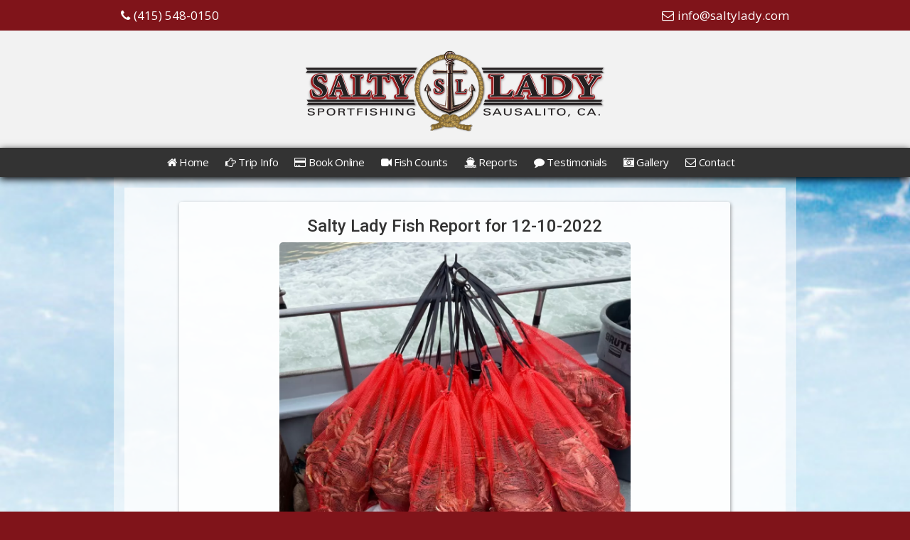

--- FILE ---
content_type: text/html; charset=UTF-8
request_url: https://www.saltylady.com/detailed_report.php?report_id=195649
body_size: 1890
content:
<!DOCTYPE html><html><head><meta charset="utf-8"><title>Salty Lady Sportfishing
</title><meta name="viewport" content="width=device-width, initial-scale=1, minimum-scale=1, maximum-scale=3.0, user-scalable=yes"><link rel="icon" href="img/tpl/favicon.ico"><link rel="stylesheet" href="https://stackpath.bootstrapcdn.com/font-awesome/4.7.0/css/font-awesome.min.css"><link rel="stylesheet" href="https://fonts.googleapis.com/css?family=EB+Garamond|Open+Sans"><link rel="stylesheet" href="css/main.css?v=20181017">
<meta name="keywords" content="Sausalito, CA, Californaia, Fishing, Salmon, Halibut, Striped Bass, Charter Boat, San Francisco, Marin County, San Francisco Bay, Pacific Ocean">

</head><body><div class="page-wrap" data-stellar-background-ratio="0.3"><div class="top"><div class="page-width"><div class="item float-left"><i class="fa fa-phone"></i>(415) 548-0150</div><div class="item float-right"><a href="mailto:info@saltylady.com"><i class="fa fa-envelope-o"></i>info@saltylady.com</a></div><div class="clearfix"></div></div></div><div class="sticky-top"><div class="logo-wrap"><img class="header-logo img-fluid" src="img/tpl/salty-lady-logo.png" alt="Salty Lady Sportfishing"></div><div class="nav-wrap"><div class="page-width header-content"><nav class="navbar navbar-expand-md user-nav"><div class="d-flex justify-content-end w100p toggler-box"><button class="navbar-toggler" type="button" data-toggle="collapse" data-target="#page-nav" aria-controls="page-nav" aria-expanded="false" aria-label="Toggle navigation"><span class="icon-bar icon-bar1"></span><span class="icon-bar icon-bar2"></span><span class="icon-bar icon-bar3"></span></button><div class="menu-label">Menu</div></div><div class="collapse navbar-collapse align-items-md-center justify-content-md-between flex-wrap flex-lg-nowrap" id="page-nav"><ul class="navbar-nav mb0"><li class="nav-item"><a class="nav-link" href="/"><span><i class='fa fa-home'></i> Home
</span></a></li><li class="nav-item"><a class="nav-link" href="trip-info.php"><span><i class='fa fa-hand-o-right'></i> Trip Info
</span></a></li><li class="nav-item"><a class="nav-link" href="https://saltylady.fishingreservations.net/sales/"><span><i class='fa fa-credit-card'></i> Book Online
</span></a></li><li class="nav-item"><a class="nav-link" href="fishcounts.php"><span><i class='fa fa-video-camera'></i> Fish Counts
</span></a></li><li class="nav-item"><a class="nav-link" href="fishreports.php"><span><i class='fa fa-ship'></i> Reports
</span></a></li><li class="nav-item"><a class="nav-link" href="testimonials.php"><span><i class='fa fa-comment'></i> Testimonials
</span></a></li><li class="nav-item"><a class="nav-link" href="gallery.php"><span><i class='fa fa-camera-retro'></i> Gallery
</span></a></li><li class="nav-item"><a class="nav-link" href="contact.php"><span><i class='fa fa-envelope-o'></i> Contact
</span></a></li></ul></div></nav></div></div></div><div class="content-wrap page-width"><iframe src="//www.fishreports.com/embed/detailed_report.php?report_id=195649" class="auto-resize" style="width: 100%; height: 800px; border: none;" scrolling="no"></iframe></div><footer><div class="footer-top"></div><div class="footer"><div class="page-width"><div class="row align-items-end"><div class="col-xs-12 col-md-6 order-md-2"><div class="footer-motto">Let the Adventure Begin!</div><div class="footer-text">Give the Salty Lady a call, to ensure you have the greatest success on the water in the Bay Area.</div><div class="footer-contact"><a href="contact.php">Contact Us Today  </a>&nbsp; &bull; <a href="https://saltylady.fishingreservations.net/sales/privacy.php">Privacy Policy  </a>&nbsp; &bull; <a href="https://saltylady.fishingreservations.net/sales/terms_and_conditions.php">Terms & Conditions </a></div></div><div class="col-xs-12 col-md-6 order-md-1"><img class="img-fluid" src="img/tpl/salty-lady-logo.png" alt="Salty Lady Sportfishing"><div class="footer-logo-title">Salty Lady Sportfishing</div><div class="footer-logo-address">310 Harbor Dr. Sausalito, California<br>(415) 548-0150</div><div class="footer-logo-email"><a href="mailto:info@saltylady.com">info@saltylady.com</a></div></div></div></div></div><div class="footer-bottom"><div class="page-width">Salty Lady Sportfishing &copy; 2026. All Rights Reserved. <br>Website Hosting and Design provided by <a href="http://www.teck.net">TECK.net. </a>Fish Counts provided by <a href="https://www.norcalfishreports.com">Nor Cal Fish Reports.</a>All Rights Reservered. </div></div></footer><script src="js/jquery-2.2.1.min.js"></script><script src="js/popper.min.js"></script><script src="js/bootstrap.min.js"></script><script src="js/jquery.dotdotdot.min.js"></script><script src="js/owl.carousel.min.js"></script><script src="js/jquery.stellar.min.js"></script><script src="js/main.js"></script><script async src="https://www.googletagmanager.com/gtag/js?id=UA-118310220-1"></script><script>window.dataLayer = window.dataLayer || [];
function gtag(){dataLayer.push(arguments);}
gtag('js', new Date());

gtag('config', 'UA-118310220-1');
</script><script src="js/iframeResizer.min.js"></script><script>$(document).ready(function() {
	$('iframe.auto-resize').iFrameResize({checkOrigin: false});
});</script></div></body></html>

--- FILE ---
content_type: text/html; charset=UTF-8
request_url: https://www.fishreports.com/embed/detailed_report.php?report_id=195649
body_size: 2080
content:
<!doctype html>
<html>
<head>
<meta charset="UTF-8">
<meta name="viewport" content="width=device-width, initial-scale=1">
<meta name="X-UA-Compatible" content="IE=edge">
<meta name="author" content="Chad Woods">
<meta name="keywords" content="Fish counts, Fish reports, Sportfishing, CA, California">
<title>FishReports.com</title>
<link href="/css/bootstrap.min.css" rel="stylesheet" type="text/css">
<link href="/css/layout_styles.css?v=20151023" rel="stylesheet" type="text/css">
<link href="/css/style-dev.css?v=20151127" rel="stylesheet" type="text/css">
<link href="/fontawesome/css/font-awesome.min.css" rel="stylesheet" type="text/css">
<link href="https://fonts.googleapis.com/css?family=Roboto:400,500,700,500italic,400italic,700italic,900,900italic" rel="stylesheet" type="text/css">
<link href="/fontawesome/css/font-awesome.min.css" rel="stylesheet" type="text/css">
<link href="/css/blueimp-gallery.min.css" rel="stylesheet" type="text/css">
<link href="/css/bootstrap-image-gallery.min.css" rel="stylesheet" type="text/css">
<script src="https://ajax.googleapis.com/ajax/libs/jquery/1.11.3/jquery.min.js" type="text/javascript"></script>
<script src="/js/bootstrap.min.js" type="text/javascript"></script>
<script src="/js/jquery.blueimp-gallery.min.js" type="text/javascript"></script>
<script src="/js/script-embed.js?v=20180905" type="text/javascript"></script>
<script src="/js/bootstrap-image-gallery.min.js" type="text/javascript"></script>
<script src="/audiojs/audio.min.js" type="text/javascript"></script>
<script src="/js/iframeResizer.contentWindow.min.js"></script>
</head>
<body>
<div id="main" class="container-fluid">
<br>
	<style>
	html, body {
		background: rgba(255, 255, 255, 0);
	}
	#main {
		-webkit-box-shadow: none;
		-moz-box-shadow: none;
		box-shadow: none;
		padding-right: 15px;
		padding-left: 15px;
	}
	</style>
    <div class="row">
		<div class="panel col-xs-12 col-sm-10 col-sm-offset-1 col-md-8 col-md-offset-2 col-lg-6 col-lg-offset-3" id="detailed_report" data-boat-id="328">

			<h3>Salty Lady Fish Report for 12-10-2022</h3>
			<div class="row">
				<div class="col-xs-12">
					<div class="report_primary_img"><img class='img-responsive img-rounded center-block report_img' src='https://media.fishreports.com/reports/img-20221210-e65d5d68.jpeg' /></div>
				</div>
			</div>
			
			<div class="row">
				<div class="col-xs-12 report_title_data">
				  <p><strong>Crab/Rockfish Combos continue to LIMIT OUT !!! 👍🦀🐟</strong></p>
				  <p>12-10-2022<br />
					Jared Davis					<br />
					</p>
				</div>
				<div class="col-xs-12 report_audio_data"></div>
			</div>
			
			<div class="row">
				<div class="col-xs-12 report_descript_data">
				  <p>Crab/Rockfish Combos on the Salty Lady continue to exceed expectations. There&rsquo;s a reason why these are some of our most popular and productive trips !!! LIMITS of Dungeness Crabs &amp; LIMITS of quality Farallon Island Rockfish is all but a given result&hellip;<br />
&nbsp; &nbsp;#DontMissTheBoat !! There&rsquo;s a very limited 2 month window for these trips, and it&rsquo;s already over 1/2 way through !! We DO have some availability through the end of the year though. Get out with us while you still can !!<br />
&nbsp; 24/7 schedule &amp; booking at-<br />
https://saltylady.fishingreservations.net/sales/<br />
&nbsp; -OR- call the shop at-<br />
(510) 652 3403 &nbsp; &nbsp; &nbsp; &nbsp; &nbsp; &nbsp; &nbsp; &nbsp; 👍🦀🐟😎</p>

<photo data-photo-id='67955061'></photo>
<photo data-photo-id='67955062'></photo>
<photo data-photo-id='67955063'></photo>
<photo data-photo-id='67955064'></photo>
<photo data-photo-id='67955065'></photo>				</div>
			</div>
			
			<div class="row report-photo-gallery-header">
<div class="col-xs-12">
<br><br>
<h3 class="text-center">Trip Photos</h3>
</div>
</div>
<!-- The Bootstrap Image Gallery lightbox, should be a child element of the document body -->
<div id="blueimp-gallery" class="blueimp-gallery">
    <!-- The container for the modal slides -->
    <div class="slides"></div>
    <!-- Controls for the borderless lightbox -->
    <h3 class="title"></h3>
    <a class="prev">‹</a>
    <a class="next">›</a>
    <a class="close">×</a>
    <a class="play-pause"></a>
    <ol class="indicator"></ol>
    <!-- The modal dialog, which will be used to wrap the lightbox content -->
    <div class="modal fade">
        <div class="modal-dialog">
            <div class="modal-content">
                <div class="modal-header">
                    <button type="button" class="close" aria-hidden="true">&times;</button>
                    <h4 class="modal-title"></h4>
                </div>
                <div class="modal-body next"></div>
                <div class="modal-footer">
                    <button type="button" class="btn btn-default pull-left prev">
                        <i class="fa fa-chevron-left"></i>
                        Previous
                    </button>
                    <button type="button" class="btn btn-primary next">
                        Next
                        <i class="fa fa-chevron-right"></i>
                    </button>
                </div>
            </div>
        </div>
    </div>
</div>
<div id="photo_gallery">
<div class="row"><div class="col-sm-3 report-photo-gallery" data-photo-id='67955061'>
	<a href="https://media.fishreports.com/photos/img-20221210-fc9cd2ed.jpeg" title="" data-gallery>
		<img src="https://media.fishreports.com/photos/img-20221210-fc9cd2ed.jpeg" class="img-responsive">
	</a>
</div><div class="col-sm-3 report-photo-gallery" data-photo-id='67955062'>
	<a href="https://media.fishreports.com/photos/img-20221210-26f4ad63.jpeg" title="" data-gallery>
		<img src="https://media.fishreports.com/photos/img-20221210-26f4ad63.jpeg" class="img-responsive">
	</a>
</div><div class="col-sm-3 report-photo-gallery" data-photo-id='67955063'>
	<a href="https://media.fishreports.com/photos/img-20221210-a9bdc075.jpeg" title="" data-gallery>
		<img src="https://media.fishreports.com/photos/img-20221210-a9bdc075.jpeg" class="img-responsive">
	</a>
</div><div class="col-sm-3 report-photo-gallery" data-photo-id='67955064'>
	<a href="https://media.fishreports.com/photos/img-20221210-8a0f00fe.jpeg" title="" data-gallery>
		<img src="https://media.fishreports.com/photos/img-20221210-8a0f00fe.jpeg" class="img-responsive">
	</a>
</div></div><br>
<div class='row'>
<div class="col-sm-3 report-photo-gallery" data-photo-id='67955065'>
	<a href="https://media.fishreports.com/photos/img-20221210-2ba4c61d.jpeg" title="" data-gallery>
		<img src="https://media.fishreports.com/photos/img-20221210-2ba4c61d.jpeg" class="img-responsive">
	</a>
</div></div>
</div>			
			<br><br>
		</div>
	</div>

</div>
</body>
</html>

--- FILE ---
content_type: text/css
request_url: https://www.saltylady.com/css/main.css?v=20181017
body_size: 151918
content:
/*!
 * Bootstrap v4.0.0-beta.2 (https://getbootstrap.com)
 * Copyright 2011-2017 The Bootstrap Authors
 * Copyright 2011-2017 Twitter, Inc.
 * Licensed under MIT (https://github.com/twbs/bootstrap/blob/master/LICENSE)
 */
:root {
  --blue: #80141A;
  --indigo: #6610f2;
  --purple: #6f42c1;
  --pink: #e83e8c;
  --red: red;
  --orange: #fd7e14;
  --yellow: #dfb30b;
  --green: green;
  --teal: #20c997;
  --cyan: #00b2eb;
  --white: #fff;
  --gray: #868e96;
  --gray-dark: #323940;
  --primary: #80141A;
  --secondary: #868e96;
  --success: green;
  --info: #00b2eb;
  --warning: #dfb30b;
  --danger: red;
  --light: #f8f9fa;
  --dark: #323940;
  --breakpoint-xs: 0;
  --breakpoint-sm: 576px;
  --breakpoint-md: 768px;
  --breakpoint-lg: 992px;
  --breakpoint-xl: 1200px;
  --font-family-sans-serif: ("Open Sans", sans-serif), -apple-system, BlinkMacSystemFont, "Segoe UI", Roboto, "Helvetica Neue", Arial, sans-serif, "Apple Color Emoji", "Segoe UI Emoji", "Segoe UI Symbol";
  --font-family-monospace: "SFMono-Regular", Menlo, Monaco, Consolas, "Liberation Mono", "Courier New", monospace;
}

@media print {
  *,
  *::before,
  *::after {
    text-shadow: none !important;
    box-shadow: none !important;
  }
  a,
  a:visited {
    text-decoration: underline;
  }
  abbr[title]::after {
    content: " (" attr(title) ")";
  }
  pre {
    white-space: pre-wrap !important;
  }
  pre,
  blockquote {
    border: 1px solid #999;
    page-break-inside: avoid;
  }
  thead {
    display: table-header-group;
  }
  tr,
  img {
    page-break-inside: avoid;
  }
  p,
  h2,
  h3 {
    orphans: 3;
    widows: 3;
  }
  h2,
  h3 {
    page-break-after: avoid;
  }
  .navbar {
    display: none;
  }
  .badge {
    border: 1px solid #000;
  }
  .table {
    border-collapse: collapse !important;
  }
  .table td,
  .table th {
    background-color: #fff !important;
  }
  .table-bordered th,
  .table-bordered td {
    border: 1px solid #ddd !important;
  }
}

*,
*::before,
*::after {
  box-sizing: border-box;
}

html {
  font-family: sans-serif;
  line-height: 1.15;
  -webkit-text-size-adjust: 100%;
  -ms-text-size-adjust: 100%;
  -ms-overflow-style: scrollbar;
  -webkit-tap-highlight-color: transparent;
}

@-ms-viewport {
  width: device-width;
}

article, aside, dialog, figcaption, figure, footer, header, hgroup, main, nav, section {
  display: block;
}

body {
  margin: 0;
  font-family: "Open Sans", sans-serif, -apple-system, BlinkMacSystemFont, "Segoe UI", Roboto, "Helvetica Neue", Arial, sans-serif, "Apple Color Emoji", "Segoe UI Emoji", "Segoe UI Symbol";
  font-size: 1rem;
  font-weight: 300;
  line-height: 1.5;
  color: #000;
  text-align: left;
  background-color: #80141A;
}

[tabindex="-1"]:focus {
  outline: none !important;
}

hr {
  box-sizing: content-box;
  height: 0;
  overflow: visible;
}

h1, h2, h3, h4, h5, h6 {
  margin-top: 0;
  margin-bottom: 0.5rem;
}

p {
  margin-top: 0;
  margin-bottom: 1rem;
}

abbr[title],
abbr[data-original-title] {
  text-decoration: underline;
  text-decoration: underline dotted;
  cursor: help;
  border-bottom: 0;
}

address {
  margin-bottom: 1rem;
  font-style: normal;
  line-height: inherit;
}

ol,
ul,
dl {
  margin-top: 0;
  margin-bottom: 1rem;
}

ol ol,
ul ul,
ol ul,
ul ol {
  margin-bottom: 0;
}

dt {
  font-weight: 700;
}

dd {
  margin-bottom: .5rem;
  margin-left: 0;
}

blockquote {
  margin: 0 0 1rem;
}

dfn {
  font-style: italic;
}

b,
strong {
  font-weight: bolder;
}

small {
  font-size: 80%;
}

sub,
sup {
  position: relative;
  font-size: 75%;
  line-height: 0;
  vertical-align: baseline;
}

sub {
  bottom: -.25em;
}

sup {
  top: -.5em;
}

a {
  color: #80141A;
  text-decoration: none;
  background-color: transparent;
  -webkit-text-decoration-skip: objects;
}

a:hover {
  color: #80141A;
  text-decoration: underline;
}

a:not([href]):not([tabindex]) {
  color: inherit;
  text-decoration: none;
}

a:not([href]):not([tabindex]):focus, a:not([href]):not([tabindex]):hover {
  color: inherit;
  text-decoration: none;
}

a:not([href]):not([tabindex]):focus {
  outline: 0;
}

pre,
code,
kbd,
samp {
  font-family: monospace, monospace;
  font-size: 1em;
}

pre {
  margin-top: 0;
  margin-bottom: 1rem;
  overflow: auto;
  -ms-overflow-style: scrollbar;
}

figure {
  margin: 0 0 1rem;
}

img {
  vertical-align: middle;
  border-style: none;
}

svg:not(:root) {
  overflow: hidden;
}

a,
area,
button,
[role="button"],
input:not([type="range"]),
label,
select,
summary,
textarea {
  touch-action: manipulation;
}

table {
  border-collapse: collapse;
}

caption {
  padding-top: 0.75rem;
  padding-bottom: 0.75rem;
  color: #868e96;
  text-align: left;
  caption-side: bottom;
}

th {
  text-align: inherit;
}

label {
  display: inline-block;
  margin-bottom: .5rem;
}

button {
  border-radius: 0;
}

button:focus {
  outline: 1px dotted;
  outline: 5px auto -webkit-focus-ring-color;
}

input,
button,
select,
optgroup,
textarea {
  margin: 0;
  font-family: inherit;
  font-size: inherit;
  line-height: inherit;
}

button,
input {
  overflow: visible;
}

button,
select {
  text-transform: none;
}

button,
html [type="button"],
[type="reset"],
[type="submit"] {
  -webkit-appearance: button;
}

button::-moz-focus-inner,
[type="button"]::-moz-focus-inner,
[type="reset"]::-moz-focus-inner,
[type="submit"]::-moz-focus-inner {
  padding: 0;
  border-style: none;
}

input[type="radio"],
input[type="checkbox"] {
  box-sizing: border-box;
  padding: 0;
}

input[type="date"],
input[type="time"],
input[type="datetime-local"],
input[type="month"] {
  -webkit-appearance: listbox;
}

textarea {
  overflow: auto;
  resize: vertical;
}

fieldset {
  min-width: 0;
  padding: 0;
  margin: 0;
  border: 0;
}

legend {
  display: block;
  width: 100%;
  max-width: 100%;
  padding: 0;
  margin-bottom: .5rem;
  font-size: 1.5rem;
  line-height: inherit;
  color: inherit;
  white-space: normal;
}

progress {
  vertical-align: baseline;
}

[type="number"]::-webkit-inner-spin-button,
[type="number"]::-webkit-outer-spin-button {
  height: auto;
}

[type="search"] {
  outline-offset: -2px;
  -webkit-appearance: none;
}

[type="search"]::-webkit-search-cancel-button,
[type="search"]::-webkit-search-decoration {
  -webkit-appearance: none;
}

::-webkit-file-upload-button {
  font: inherit;
  -webkit-appearance: button;
}

output {
  display: inline-block;
}

summary {
  display: list-item;
}

template {
  display: none;
}

[hidden] {
  display: none !important;
}

h1, h2, h3, h4, h5, h6,
.h1, .h2, .h3, .h4, .h5, .h6 {
  margin-bottom: 0.5rem;
  font-family: inherit;
  font-weight: 700;
  line-height: 1.2;
  color: inherit;
}

h1, .h1 {
  font-size: 1.64706rem;
}

h2, .h2 {
  font-size: 1.41176rem;
}

h3, .h3 {
  font-size: 1.29412rem;
}

h4, .h4 {
  font-size: 1.11765rem;
}

h5, .h5 {
  font-size: 1.05882rem;
}

h6, .h6 {
  font-size: 1rem;
}

.lead {
  font-size: 1.25rem;
  font-weight: 300;
}

.display-1 {
  font-size: 6rem;
  font-weight: 300;
  line-height: 1.2;
}

.display-2 {
  font-size: 5.5rem;
  font-weight: 300;
  line-height: 1.2;
}

.display-3 {
  font-size: 4.5rem;
  font-weight: 300;
  line-height: 1.2;
}

.display-4 {
  font-size: 3.5rem;
  font-weight: 300;
  line-height: 1.2;
}

hr {
  margin-top: 1rem;
  margin-bottom: 1rem;
  border: 0;
  border-top: 1px solid rgba(0, 0, 0, 0.1);
}

small,
.small {
  font-size: 80%;
  font-weight: 400;
}

mark,
.mark {
  padding: 0.2em;
  background-color: #fcf8e3;
}

.list-unstyled {
  padding-left: 0;
  list-style: none;
}

.list-inline {
  padding-left: 0;
  list-style: none;
}

.list-inline-item {
  display: inline-block;
}

.list-inline-item:not(:last-child) {
  margin-right: 5px;
}

.initialism {
  font-size: 90%;
  text-transform: uppercase;
}

.blockquote {
  margin-bottom: 1rem;
  font-size: 1.25rem;
}

.blockquote-footer {
  display: block;
  font-size: 80%;
  color: #868e96;
}

.blockquote-footer::before {
  content: "\2014 \00A0";
}

.img-fluid {
  max-width: 100%;
  height: auto;
}

.img-thumbnail {
  padding: 0.25rem;
  background-color: #80141A;
  border: 1px solid #ddd;
  border-radius: 3px;
  transition: all 0.2s ease-in-out;
  max-width: 100%;
  height: auto;
}

.figure {
  display: inline-block;
}

.figure-img {
  margin-bottom: 0.5rem;
  line-height: 1;
}

.figure-caption {
  font-size: 90%;
  color: inherit;
}

code,
kbd,
pre,
samp {
  font-family: "SFMono-Regular", Menlo, Monaco, Consolas, "Liberation Mono", "Courier New", monospace;
}

code {
  padding: 0.2rem 0.4rem;
  font-size: 90%;
  color: #bd4147;
  background-color: #f8f9fa;
  border-radius: 3px;
}

a > code {
  padding: 0;
  color: inherit;
  background-color: inherit;
}

kbd {
  padding: 0.2rem 0.4rem;
  font-size: 90%;
  color: #fff;
  background-color: #212529;
  border-radius: 3px;
}

kbd kbd {
  padding: 0;
  font-size: 100%;
  font-weight: 700;
}

pre {
  display: block;
  margin-top: 0;
  margin-bottom: 1rem;
  font-size: 90%;
  color: #212529;
}

pre code {
  padding: 0;
  font-size: inherit;
  color: inherit;
  background-color: transparent;
  border-radius: 0;
}

.pre-scrollable {
  max-height: 340px;
  overflow-y: scroll;
}

.container {
  width: 100%;
  padding-right: 15px;
  padding-left: 15px;
  margin-right: auto;
  margin-left: auto;
}

@media (min-width: 576px) {
  .container {
    max-width: 540px;
  }
}

@media (min-width: 768px) {
  .container {
    max-width: 720px;
  }
}

@media (min-width: 992px) {
  .container {
    max-width: 960px;
  }
}

@media (min-width: 1200px) {
  .container {
    max-width: 1170px;
  }
}

.container-fluid {
  width: 100%;
  padding-right: 15px;
  padding-left: 15px;
  margin-right: auto;
  margin-left: auto;
}

.row {
  display: flex;
  flex-wrap: wrap;
  margin-right: -15px;
  margin-left: -15px;
}

.no-gutters {
  margin-right: 0;
  margin-left: 0;
}

.no-gutters > .col,
.no-gutters > [class*="col-"] {
  padding-right: 0;
  padding-left: 0;
}

.col-1, .col-2, .col-3, .col-4, .col-5, .col-6, .col-7, .col-8, .col-9, .col-10, .col-11, .col-12, .col,
.col-auto, .col-sm-1, .col-sm-2, .col-sm-3, .col-sm-4, .col-sm-5, .col-sm-6, .col-sm-7, .col-sm-8, .col-sm-9, .col-sm-10, .col-sm-11, .col-sm-12, .col-sm,
.col-sm-auto, .col-md-1, .col-md-2, .col-md-3, .col-md-4, .col-md-5, .col-md-6, .col-md-7, .col-md-8, .col-md-9, .col-md-10, .col-md-11, .col-md-12, .col-md,
.col-md-auto, .col-lg-1, .col-lg-2, .col-lg-3, .col-lg-4, .col-lg-5, .col-lg-6, .col-lg-7, .col-lg-8, .col-lg-9, .col-lg-10, .col-lg-11, .col-lg-12, .col-lg,
.col-lg-auto, .col-xl-1, .col-xl-2, .col-xl-3, .col-xl-4, .col-xl-5, .col-xl-6, .col-xl-7, .col-xl-8, .col-xl-9, .col-xl-10, .col-xl-11, .col-xl-12, .col-xl,
.col-xl-auto {
  position: relative;
  width: 100%;
  min-height: 1px;
  padding-right: 15px;
  padding-left: 15px;
}

.col {
  flex-basis: 0;
  flex-grow: 1;
  max-width: 100%;
}

.col-auto {
  flex: 0 0 auto;
  width: auto;
  max-width: none;
}

.col-1 {
  flex: 0 0 8.33333%;
  max-width: 8.33333%;
}

.col-2 {
  flex: 0 0 16.66667%;
  max-width: 16.66667%;
}

.col-3 {
  flex: 0 0 25%;
  max-width: 25%;
}

.col-4 {
  flex: 0 0 33.33333%;
  max-width: 33.33333%;
}

.col-5 {
  flex: 0 0 41.66667%;
  max-width: 41.66667%;
}

.col-6 {
  flex: 0 0 50%;
  max-width: 50%;
}

.col-7 {
  flex: 0 0 58.33333%;
  max-width: 58.33333%;
}

.col-8 {
  flex: 0 0 66.66667%;
  max-width: 66.66667%;
}

.col-9 {
  flex: 0 0 75%;
  max-width: 75%;
}

.col-10 {
  flex: 0 0 83.33333%;
  max-width: 83.33333%;
}

.col-11 {
  flex: 0 0 91.66667%;
  max-width: 91.66667%;
}

.col-12 {
  flex: 0 0 100%;
  max-width: 100%;
}

.order-first {
  order: -1;
}

.order-1 {
  order: 1;
}

.order-2 {
  order: 2;
}

.order-3 {
  order: 3;
}

.order-4 {
  order: 4;
}

.order-5 {
  order: 5;
}

.order-6 {
  order: 6;
}

.order-7 {
  order: 7;
}

.order-8 {
  order: 8;
}

.order-9 {
  order: 9;
}

.order-10 {
  order: 10;
}

.order-11 {
  order: 11;
}

.order-12 {
  order: 12;
}

.offset-1 {
  margin-left: 8.33333%;
}

.offset-2 {
  margin-left: 16.66667%;
}

.offset-3 {
  margin-left: 25%;
}

.offset-4 {
  margin-left: 33.33333%;
}

.offset-5 {
  margin-left: 41.66667%;
}

.offset-6 {
  margin-left: 50%;
}

.offset-7 {
  margin-left: 58.33333%;
}

.offset-8 {
  margin-left: 66.66667%;
}

.offset-9 {
  margin-left: 75%;
}

.offset-10 {
  margin-left: 83.33333%;
}

.offset-11 {
  margin-left: 91.66667%;
}

@media (min-width: 576px) {
  .col-sm {
    flex-basis: 0;
    flex-grow: 1;
    max-width: 100%;
  }
  .col-sm-auto {
    flex: 0 0 auto;
    width: auto;
    max-width: none;
  }
  .col-sm-1 {
    flex: 0 0 8.33333%;
    max-width: 8.33333%;
  }
  .col-sm-2 {
    flex: 0 0 16.66667%;
    max-width: 16.66667%;
  }
  .col-sm-3 {
    flex: 0 0 25%;
    max-width: 25%;
  }
  .col-sm-4 {
    flex: 0 0 33.33333%;
    max-width: 33.33333%;
  }
  .col-sm-5 {
    flex: 0 0 41.66667%;
    max-width: 41.66667%;
  }
  .col-sm-6 {
    flex: 0 0 50%;
    max-width: 50%;
  }
  .col-sm-7 {
    flex: 0 0 58.33333%;
    max-width: 58.33333%;
  }
  .col-sm-8 {
    flex: 0 0 66.66667%;
    max-width: 66.66667%;
  }
  .col-sm-9 {
    flex: 0 0 75%;
    max-width: 75%;
  }
  .col-sm-10 {
    flex: 0 0 83.33333%;
    max-width: 83.33333%;
  }
  .col-sm-11 {
    flex: 0 0 91.66667%;
    max-width: 91.66667%;
  }
  .col-sm-12 {
    flex: 0 0 100%;
    max-width: 100%;
  }
  .order-sm-first {
    order: -1;
  }
  .order-sm-1 {
    order: 1;
  }
  .order-sm-2 {
    order: 2;
  }
  .order-sm-3 {
    order: 3;
  }
  .order-sm-4 {
    order: 4;
  }
  .order-sm-5 {
    order: 5;
  }
  .order-sm-6 {
    order: 6;
  }
  .order-sm-7 {
    order: 7;
  }
  .order-sm-8 {
    order: 8;
  }
  .order-sm-9 {
    order: 9;
  }
  .order-sm-10 {
    order: 10;
  }
  .order-sm-11 {
    order: 11;
  }
  .order-sm-12 {
    order: 12;
  }
  .offset-sm-0 {
    margin-left: 0;
  }
  .offset-sm-1 {
    margin-left: 8.33333%;
  }
  .offset-sm-2 {
    margin-left: 16.66667%;
  }
  .offset-sm-3 {
    margin-left: 25%;
  }
  .offset-sm-4 {
    margin-left: 33.33333%;
  }
  .offset-sm-5 {
    margin-left: 41.66667%;
  }
  .offset-sm-6 {
    margin-left: 50%;
  }
  .offset-sm-7 {
    margin-left: 58.33333%;
  }
  .offset-sm-8 {
    margin-left: 66.66667%;
  }
  .offset-sm-9 {
    margin-left: 75%;
  }
  .offset-sm-10 {
    margin-left: 83.33333%;
  }
  .offset-sm-11 {
    margin-left: 91.66667%;
  }
}

@media (min-width: 768px) {
  .col-md {
    flex-basis: 0;
    flex-grow: 1;
    max-width: 100%;
  }
  .col-md-auto {
    flex: 0 0 auto;
    width: auto;
    max-width: none;
  }
  .col-md-1 {
    flex: 0 0 8.33333%;
    max-width: 8.33333%;
  }
  .col-md-2 {
    flex: 0 0 16.66667%;
    max-width: 16.66667%;
  }
  .col-md-3 {
    flex: 0 0 25%;
    max-width: 25%;
  }
  .col-md-4 {
    flex: 0 0 33.33333%;
    max-width: 33.33333%;
  }
  .col-md-5 {
    flex: 0 0 41.66667%;
    max-width: 41.66667%;
  }
  .col-md-6 {
    flex: 0 0 50%;
    max-width: 50%;
  }
  .col-md-7 {
    flex: 0 0 58.33333%;
    max-width: 58.33333%;
  }
  .col-md-8 {
    flex: 0 0 66.66667%;
    max-width: 66.66667%;
  }
  .col-md-9 {
    flex: 0 0 75%;
    max-width: 75%;
  }
  .col-md-10 {
    flex: 0 0 83.33333%;
    max-width: 83.33333%;
  }
  .col-md-11 {
    flex: 0 0 91.66667%;
    max-width: 91.66667%;
  }
  .col-md-12 {
    flex: 0 0 100%;
    max-width: 100%;
  }
  .order-md-first {
    order: -1;
  }
  .order-md-1 {
    order: 1;
  }
  .order-md-2 {
    order: 2;
  }
  .order-md-3 {
    order: 3;
  }
  .order-md-4 {
    order: 4;
  }
  .order-md-5 {
    order: 5;
  }
  .order-md-6 {
    order: 6;
  }
  .order-md-7 {
    order: 7;
  }
  .order-md-8 {
    order: 8;
  }
  .order-md-9 {
    order: 9;
  }
  .order-md-10 {
    order: 10;
  }
  .order-md-11 {
    order: 11;
  }
  .order-md-12 {
    order: 12;
  }
  .offset-md-0 {
    margin-left: 0;
  }
  .offset-md-1 {
    margin-left: 8.33333%;
  }
  .offset-md-2 {
    margin-left: 16.66667%;
  }
  .offset-md-3 {
    margin-left: 25%;
  }
  .offset-md-4 {
    margin-left: 33.33333%;
  }
  .offset-md-5 {
    margin-left: 41.66667%;
  }
  .offset-md-6 {
    margin-left: 50%;
  }
  .offset-md-7 {
    margin-left: 58.33333%;
  }
  .offset-md-8 {
    margin-left: 66.66667%;
  }
  .offset-md-9 {
    margin-left: 75%;
  }
  .offset-md-10 {
    margin-left: 83.33333%;
  }
  .offset-md-11 {
    margin-left: 91.66667%;
  }
}

@media (min-width: 992px) {
  .col-lg {
    flex-basis: 0;
    flex-grow: 1;
    max-width: 100%;
  }
  .col-lg-auto {
    flex: 0 0 auto;
    width: auto;
    max-width: none;
  }
  .col-lg-1 {
    flex: 0 0 8.33333%;
    max-width: 8.33333%;
  }
  .col-lg-2 {
    flex: 0 0 16.66667%;
    max-width: 16.66667%;
  }
  .col-lg-3 {
    flex: 0 0 25%;
    max-width: 25%;
  }
  .col-lg-4 {
    flex: 0 0 33.33333%;
    max-width: 33.33333%;
  }
  .col-lg-5 {
    flex: 0 0 41.66667%;
    max-width: 41.66667%;
  }
  .col-lg-6 {
    flex: 0 0 50%;
    max-width: 50%;
  }
  .col-lg-7 {
    flex: 0 0 58.33333%;
    max-width: 58.33333%;
  }
  .col-lg-8 {
    flex: 0 0 66.66667%;
    max-width: 66.66667%;
  }
  .col-lg-9 {
    flex: 0 0 75%;
    max-width: 75%;
  }
  .col-lg-10 {
    flex: 0 0 83.33333%;
    max-width: 83.33333%;
  }
  .col-lg-11 {
    flex: 0 0 91.66667%;
    max-width: 91.66667%;
  }
  .col-lg-12 {
    flex: 0 0 100%;
    max-width: 100%;
  }
  .order-lg-first {
    order: -1;
  }
  .order-lg-1 {
    order: 1;
  }
  .order-lg-2 {
    order: 2;
  }
  .order-lg-3 {
    order: 3;
  }
  .order-lg-4 {
    order: 4;
  }
  .order-lg-5 {
    order: 5;
  }
  .order-lg-6 {
    order: 6;
  }
  .order-lg-7 {
    order: 7;
  }
  .order-lg-8 {
    order: 8;
  }
  .order-lg-9 {
    order: 9;
  }
  .order-lg-10 {
    order: 10;
  }
  .order-lg-11 {
    order: 11;
  }
  .order-lg-12 {
    order: 12;
  }
  .offset-lg-0 {
    margin-left: 0;
  }
  .offset-lg-1 {
    margin-left: 8.33333%;
  }
  .offset-lg-2 {
    margin-left: 16.66667%;
  }
  .offset-lg-3 {
    margin-left: 25%;
  }
  .offset-lg-4 {
    margin-left: 33.33333%;
  }
  .offset-lg-5 {
    margin-left: 41.66667%;
  }
  .offset-lg-6 {
    margin-left: 50%;
  }
  .offset-lg-7 {
    margin-left: 58.33333%;
  }
  .offset-lg-8 {
    margin-left: 66.66667%;
  }
  .offset-lg-9 {
    margin-left: 75%;
  }
  .offset-lg-10 {
    margin-left: 83.33333%;
  }
  .offset-lg-11 {
    margin-left: 91.66667%;
  }
}

@media (min-width: 1200px) {
  .col-xl {
    flex-basis: 0;
    flex-grow: 1;
    max-width: 100%;
  }
  .col-xl-auto {
    flex: 0 0 auto;
    width: auto;
    max-width: none;
  }
  .col-xl-1 {
    flex: 0 0 8.33333%;
    max-width: 8.33333%;
  }
  .col-xl-2 {
    flex: 0 0 16.66667%;
    max-width: 16.66667%;
  }
  .col-xl-3 {
    flex: 0 0 25%;
    max-width: 25%;
  }
  .col-xl-4 {
    flex: 0 0 33.33333%;
    max-width: 33.33333%;
  }
  .col-xl-5 {
    flex: 0 0 41.66667%;
    max-width: 41.66667%;
  }
  .col-xl-6 {
    flex: 0 0 50%;
    max-width: 50%;
  }
  .col-xl-7 {
    flex: 0 0 58.33333%;
    max-width: 58.33333%;
  }
  .col-xl-8 {
    flex: 0 0 66.66667%;
    max-width: 66.66667%;
  }
  .col-xl-9 {
    flex: 0 0 75%;
    max-width: 75%;
  }
  .col-xl-10 {
    flex: 0 0 83.33333%;
    max-width: 83.33333%;
  }
  .col-xl-11 {
    flex: 0 0 91.66667%;
    max-width: 91.66667%;
  }
  .col-xl-12 {
    flex: 0 0 100%;
    max-width: 100%;
  }
  .order-xl-first {
    order: -1;
  }
  .order-xl-1 {
    order: 1;
  }
  .order-xl-2 {
    order: 2;
  }
  .order-xl-3 {
    order: 3;
  }
  .order-xl-4 {
    order: 4;
  }
  .order-xl-5 {
    order: 5;
  }
  .order-xl-6 {
    order: 6;
  }
  .order-xl-7 {
    order: 7;
  }
  .order-xl-8 {
    order: 8;
  }
  .order-xl-9 {
    order: 9;
  }
  .order-xl-10 {
    order: 10;
  }
  .order-xl-11 {
    order: 11;
  }
  .order-xl-12 {
    order: 12;
  }
  .offset-xl-0 {
    margin-left: 0;
  }
  .offset-xl-1 {
    margin-left: 8.33333%;
  }
  .offset-xl-2 {
    margin-left: 16.66667%;
  }
  .offset-xl-3 {
    margin-left: 25%;
  }
  .offset-xl-4 {
    margin-left: 33.33333%;
  }
  .offset-xl-5 {
    margin-left: 41.66667%;
  }
  .offset-xl-6 {
    margin-left: 50%;
  }
  .offset-xl-7 {
    margin-left: 58.33333%;
  }
  .offset-xl-8 {
    margin-left: 66.66667%;
  }
  .offset-xl-9 {
    margin-left: 75%;
  }
  .offset-xl-10 {
    margin-left: 83.33333%;
  }
  .offset-xl-11 {
    margin-left: 91.66667%;
  }
}

.table {
  width: 100%;
  max-width: 100%;
  margin-bottom: 1rem;
  background-color: transparent;
}

.table th,
.table td {
  padding: 0.75rem;
  vertical-align: top;
  border-top: 1px solid #E7E9EC;
}

.table thead th {
  vertical-align: bottom;
  border-bottom: 2px solid #E7E9EC;
}

.table tbody + tbody {
  border-top: 2px solid #E7E9EC;
}

.table .table {
  background-color: #80141A;
}

.table-sm th,
.table-sm td {
  padding: 0.3rem;
}

.table-bordered {
  border: 1px solid #E7E9EC;
}

.table-bordered th,
.table-bordered td {
  border: 1px solid #E7E9EC;
}

.table-bordered thead th,
.table-bordered thead td {
  border-bottom-width: 2px;
}

.table-striped tbody tr:nth-of-type(odd) {
  background-color: rgba(0, 0, 0, 0.05);
}

.table-hover tbody tr:hover {
  background-color: rgba(0, 0, 0, 0.075);
}

.table-primary,
.table-primary > th,
.table-primary > td {
  background-color: #dbbdbf;
}

.table-hover .table-primary:hover {
  background-color: #d2adaf;
}

.table-hover .table-primary:hover > td,
.table-hover .table-primary:hover > th {
  background-color: #d2adaf;
}

.table-secondary,
.table-secondary > th,
.table-secondary > td {
  background-color: #dddfe2;
}

.table-hover .table-secondary:hover {
  background-color: #cfd2d6;
}

.table-hover .table-secondary:hover > td,
.table-hover .table-secondary:hover > th {
  background-color: #cfd2d6;
}

.table-success,
.table-success > th,
.table-success > td {
  background-color: #b8dbb8;
}

.table-hover .table-success:hover {
  background-color: #a7d2a7;
}

.table-hover .table-success:hover > td,
.table-hover .table-success:hover > th {
  background-color: #a7d2a7;
}

.table-info,
.table-info > th,
.table-info > td {
  background-color: #b8e9f9;
}

.table-hover .table-info:hover {
  background-color: #a0e2f7;
}

.table-hover .table-info:hover > td,
.table-hover .table-info:hover > th {
  background-color: #a0e2f7;
}

.table-warning,
.table-warning > th,
.table-warning > td {
  background-color: #f6eabb;
}

.table-hover .table-warning:hover {
  background-color: #f3e3a4;
}

.table-hover .table-warning:hover > td,
.table-hover .table-warning:hover > th {
  background-color: #f3e3a4;
}

.table-danger,
.table-danger > th,
.table-danger > td {
  background-color: #ffb8b8;
}

.table-hover .table-danger:hover {
  background-color: #ff9f9f;
}

.table-hover .table-danger:hover > td,
.table-hover .table-danger:hover > th {
  background-color: #ff9f9f;
}

.table-light,
.table-light > th,
.table-light > td {
  background-color: #fdfdfe;
}

.table-hover .table-light:hover {
  background-color: #ececf6;
}

.table-hover .table-light:hover > td,
.table-hover .table-light:hover > th {
  background-color: #ececf6;
}

.table-dark,
.table-dark > th,
.table-dark > td {
  background-color: #c6c8ca;
}

.table-hover .table-dark:hover {
  background-color: #b9bbbe;
}

.table-hover .table-dark:hover > td,
.table-hover .table-dark:hover > th {
  background-color: #b9bbbe;
}

.table-active,
.table-active > th,
.table-active > td {
  background-color: rgba(0, 0, 0, 0.075);
}

.table-hover .table-active:hover {
  background-color: rgba(0, 0, 0, 0.075);
}

.table-hover .table-active:hover > td,
.table-hover .table-active:hover > th {
  background-color: rgba(0, 0, 0, 0.075);
}

.table .thead-dark th {
  color: #80141A;
  background-color: #212529;
  border-color: #32383e;
}

.table .thead-light th {
  color: #636467;
  background-color: #E7E9EC;
  border-color: #E7E9EC;
}

.table-dark {
  color: #80141A;
  background-color: #212529;
}

.table-dark th,
.table-dark td,
.table-dark thead th {
  border-color: #32383e;
}

.table-dark.table-bordered {
  border: 0;
}

.table-dark.table-striped tbody tr:nth-of-type(odd) {
  background-color: rgba(255, 255, 255, 0.05);
}

.table-dark.table-hover tbody tr:hover {
  background-color: rgba(255, 255, 255, 0.075);
}

@media (max-width: 575px) {
  .table-responsive-sm {
    display: block;
    width: 100%;
    overflow-x: auto;
    -webkit-overflow-scrolling: touch;
    -ms-overflow-style: -ms-autohiding-scrollbar;
  }
  .table-responsive-sm.table-bordered {
    border: 0;
  }
}

@media (max-width: 767px) {
  .table-responsive-md {
    display: block;
    width: 100%;
    overflow-x: auto;
    -webkit-overflow-scrolling: touch;
    -ms-overflow-style: -ms-autohiding-scrollbar;
  }
  .table-responsive-md.table-bordered {
    border: 0;
  }
}

@media (max-width: 991px) {
  .table-responsive-lg {
    display: block;
    width: 100%;
    overflow-x: auto;
    -webkit-overflow-scrolling: touch;
    -ms-overflow-style: -ms-autohiding-scrollbar;
  }
  .table-responsive-lg.table-bordered {
    border: 0;
  }
}

@media (max-width: 1199px) {
  .table-responsive-xl {
    display: block;
    width: 100%;
    overflow-x: auto;
    -webkit-overflow-scrolling: touch;
    -ms-overflow-style: -ms-autohiding-scrollbar;
  }
  .table-responsive-xl.table-bordered {
    border: 0;
  }
}

.table-responsive {
  display: block;
  width: 100%;
  overflow-x: auto;
  -webkit-overflow-scrolling: touch;
  -ms-overflow-style: -ms-autohiding-scrollbar;
}

.table-responsive.table-bordered {
  border: 0;
}

.form-control {
  display: block;
  width: 100%;
  padding: 0.62rem 0.75rem;
  font-size: 1rem;
  line-height: 1.5;
  color: #555;
  background-color: #fff;
  background-image: none;
  background-clip: padding-box;
  border: 1px solid #ced4da;
  border-radius: 3px;
  transition: border-color ease-in-out 0.15s, box-shadow ease-in-out 0.15s;
}

.form-control::-ms-expand {
  background-color: transparent;
  border: 0;
}

.form-control:focus {
  color: #555;
  background-color: #fff;
  border-color: #df343e;
  outline: none;
  box-shadow: 0 0 0 0.2rem rgba(128, 20, 26, 0.25);
}

.form-control::placeholder {
  color: #868e96;
  opacity: 1;
}

.form-control:disabled, .form-control[readonly] {
  background-color: #E7E9EC;
  opacity: 1;
}

select.form-control:not([size]):not([multiple]) {
  height: calc(2.74rem + 2px);
}

select.form-control:focus::-ms-value {
  color: #555;
  background-color: #fff;
}

.form-control-file,
.form-control-range {
  display: block;
}

.col-form-label {
  padding-top: calc(0.62rem + 1px);
  padding-bottom: calc(0.62rem + 1px);
  margin-bottom: 0;
  line-height: 1.5;
}

.col-form-label-lg {
  padding-top: calc(0.9rem + 1px);
  padding-bottom: calc(0.9rem + 1px);
  font-size: 1.07rem;
  line-height: 1.5;
}

.col-form-label-sm {
  padding-top: calc(0.25rem + 1px);
  padding-bottom: calc(0.25rem + 1px);
  font-size: 0.875rem;
  line-height: 1.5;
}

.col-form-legend {
  padding-top: 0.62rem;
  padding-bottom: 0.62rem;
  margin-bottom: 0;
  font-size: 1rem;
}

.form-control-plaintext {
  padding-top: 0.62rem;
  padding-bottom: 0.62rem;
  margin-bottom: 0;
  line-height: 1.5;
  background-color: transparent;
  border: solid transparent;
  border-width: 1px 0;
}

.form-control-plaintext.form-control-sm, .input-group-sm > .form-control-plaintext.form-control,
.input-group-sm > .form-control-plaintext.input-group-addon,
.input-group-sm > .input-group-btn > .form-control-plaintext.btn, .form-control-plaintext.form-control-lg, .input-group-lg > .form-control-plaintext.form-control,
.input-group-lg > .form-control-plaintext.input-group-addon,
.input-group-lg > .input-group-btn > .form-control-plaintext.btn {
  padding-right: 0;
  padding-left: 0;
}

.form-control-sm, .input-group-sm > .form-control,
.input-group-sm > .input-group-addon,
.input-group-sm > .input-group-btn > .btn {
  padding: 0.25rem 0.5rem;
  font-size: 0.875rem;
  line-height: 1.5;
  border-radius: 3px;
}

select.form-control-sm:not([size]):not([multiple]), .input-group-sm > select.form-control:not([size]):not([multiple]),
.input-group-sm > select.input-group-addon:not([size]):not([multiple]),
.input-group-sm > .input-group-btn > select.btn:not([size]):not([multiple]) {
  height: calc(1.8125rem + 2px);
}

.form-control-lg, .input-group-lg > .form-control,
.input-group-lg > .input-group-addon,
.input-group-lg > .input-group-btn > .btn {
  padding: 0.9rem 1rem;
  font-size: 1.07rem;
  line-height: 1.5;
  border-radius: 3px;
}

select.form-control-lg:not([size]):not([multiple]), .input-group-lg > select.form-control:not([size]):not([multiple]),
.input-group-lg > select.input-group-addon:not([size]):not([multiple]),
.input-group-lg > .input-group-btn > select.btn:not([size]):not([multiple]) {
  height: calc(3.405rem + 2px);
}

.form-group {
  margin-bottom: 1rem;
}

.form-text {
  display: block;
  margin-top: 0.25rem;
}

.form-row {
  display: flex;
  flex-wrap: wrap;
  margin-right: -5px;
  margin-left: -5px;
}

.form-row > .col,
.form-row > [class*="col-"] {
  padding-right: 5px;
  padding-left: 5px;
}

.form-check {
  position: relative;
  display: block;
  margin-bottom: 0.5rem;
}

.form-check.disabled .form-check-label {
  color: #868e96;
}

.form-check-label {
  padding-left: 1.25rem;
  margin-bottom: 0;
}

.form-check-input {
  position: absolute;
  margin-top: 0.25rem;
  margin-left: -1.25rem;
}

.form-check-inline {
  display: inline-block;
  margin-right: 0.75rem;
}

.form-check-inline .form-check-label {
  vertical-align: middle;
}

.valid-feedback {
  display: none;
  margin-top: .25rem;
  font-size: .875rem;
  color: green;
}

.valid-tooltip {
  position: absolute;
  top: 100%;
  z-index: 5;
  display: none;
  width: 250px;
  padding: .5rem;
  margin-top: .1rem;
  font-size: .875rem;
  line-height: 1;
  color: #fff;
  background-color: rgba(0, 128, 0, 0.8);
  border-radius: .2rem;
}

.was-validated .form-control:valid, .form-control.is-valid, .was-validated
.custom-select:valid,
.custom-select.is-valid {
  border-color: green;
}

.was-validated .form-control:valid:focus, .form-control.is-valid:focus, .was-validated
.custom-select:valid:focus,
.custom-select.is-valid:focus {
  box-shadow: 0 0 0 0.2rem rgba(0, 128, 0, 0.25);
}

.was-validated .form-control:valid ~ .valid-feedback,
.was-validated .form-control:valid ~ .valid-tooltip, .form-control.is-valid ~ .valid-feedback,
.form-control.is-valid ~ .valid-tooltip, .was-validated
.custom-select:valid ~ .valid-feedback,
.was-validated
.custom-select:valid ~ .valid-tooltip,
.custom-select.is-valid ~ .valid-feedback,
.custom-select.is-valid ~ .valid-tooltip {
  display: block;
}

.was-validated .form-check-input:valid + .form-check-label, .form-check-input.is-valid + .form-check-label {
  color: green;
}

.was-validated .custom-control-input:valid ~ .custom-control-indicator, .custom-control-input.is-valid ~ .custom-control-indicator {
  background-color: rgba(0, 128, 0, 0.25);
}

.was-validated .custom-control-input:valid ~ .custom-control-description, .custom-control-input.is-valid ~ .custom-control-description {
  color: green;
}

.was-validated .custom-file-input:valid ~ .custom-file-control, .custom-file-input.is-valid ~ .custom-file-control {
  border-color: green;
}

.was-validated .custom-file-input:valid ~ .custom-file-control::before, .custom-file-input.is-valid ~ .custom-file-control::before {
  border-color: inherit;
}

.was-validated .custom-file-input:valid:focus, .custom-file-input.is-valid:focus {
  box-shadow: 0 0 0 0.2rem rgba(0, 128, 0, 0.25);
}

.invalid-feedback {
  display: none;
  margin-top: .25rem;
  font-size: .875rem;
  color: red;
}

.invalid-tooltip {
  position: absolute;
  top: 100%;
  z-index: 5;
  display: none;
  width: 250px;
  padding: .5rem;
  margin-top: .1rem;
  font-size: .875rem;
  line-height: 1;
  color: #fff;
  background-color: rgba(255, 0, 0, 0.8);
  border-radius: .2rem;
}

.was-validated .form-control:invalid, .form-control.is-invalid, .was-validated
.custom-select:invalid,
.custom-select.is-invalid {
  border-color: red;
}

.was-validated .form-control:invalid:focus, .form-control.is-invalid:focus, .was-validated
.custom-select:invalid:focus,
.custom-select.is-invalid:focus {
  box-shadow: 0 0 0 0.2rem rgba(255, 0, 0, 0.25);
}

.was-validated .form-control:invalid ~ .invalid-feedback,
.was-validated .form-control:invalid ~ .invalid-tooltip, .form-control.is-invalid ~ .invalid-feedback,
.form-control.is-invalid ~ .invalid-tooltip, .was-validated
.custom-select:invalid ~ .invalid-feedback,
.was-validated
.custom-select:invalid ~ .invalid-tooltip,
.custom-select.is-invalid ~ .invalid-feedback,
.custom-select.is-invalid ~ .invalid-tooltip {
  display: block;
}

.was-validated .form-check-input:invalid + .form-check-label, .form-check-input.is-invalid + .form-check-label {
  color: red;
}

.was-validated .custom-control-input:invalid ~ .custom-control-indicator, .custom-control-input.is-invalid ~ .custom-control-indicator {
  background-color: rgba(255, 0, 0, 0.25);
}

.was-validated .custom-control-input:invalid ~ .custom-control-description, .custom-control-input.is-invalid ~ .custom-control-description {
  color: red;
}

.was-validated .custom-file-input:invalid ~ .custom-file-control, .custom-file-input.is-invalid ~ .custom-file-control {
  border-color: red;
}

.was-validated .custom-file-input:invalid ~ .custom-file-control::before, .custom-file-input.is-invalid ~ .custom-file-control::before {
  border-color: inherit;
}

.was-validated .custom-file-input:invalid:focus, .custom-file-input.is-invalid:focus {
  box-shadow: 0 0 0 0.2rem rgba(255, 0, 0, 0.25);
}

.form-inline {
  display: flex;
  flex-flow: row wrap;
  align-items: center;
}

.form-inline .form-check {
  width: 100%;
}

@media (min-width: 576px) {
  .form-inline label {
    display: flex;
    align-items: center;
    justify-content: center;
    margin-bottom: 0;
  }
  .form-inline .form-group {
    display: flex;
    flex: 0 0 auto;
    flex-flow: row wrap;
    align-items: center;
    margin-bottom: 0;
  }
  .form-inline .form-control {
    display: inline-block;
    width: auto;
    vertical-align: middle;
  }
  .form-inline .form-control-plaintext {
    display: inline-block;
  }
  .form-inline .input-group {
    width: auto;
  }
  .form-inline .form-check {
    display: flex;
    align-items: center;
    justify-content: center;
    width: auto;
    margin-top: 0;
    margin-bottom: 0;
  }
  .form-inline .form-check-label {
    padding-left: 0;
  }
  .form-inline .form-check-input {
    position: relative;
    margin-top: 0;
    margin-right: 0.25rem;
    margin-left: 0;
  }
  .form-inline .custom-control {
    display: flex;
    align-items: center;
    justify-content: center;
    padding-left: 0;
  }
  .form-inline .custom-control-indicator {
    position: static;
    display: inline-block;
    margin-right: 0.25rem;
    vertical-align: text-bottom;
  }
  .form-inline .has-feedback .form-control-feedback {
    top: 0;
  }
}

.btn {
  display: inline-block;
  font-weight: 400;
  text-align: center;
  white-space: nowrap;
  vertical-align: middle;
  user-select: none;
  border: 1px solid transparent;
  padding: 0.62rem 0.75rem;
  font-size: 1rem;
  line-height: 1.5;
  border-radius: 3px;
  transition: background-color 0.15s ease-in-out, border-color 0.15s ease-in-out, box-shadow 0.15s ease-in-out;
}

.btn:focus, .btn:hover {
  text-decoration: none;
}

.btn:focus, .btn.focus {
  outline: 0;
  box-shadow: 0 0 0 0.2rem rgba(128, 20, 26, 0.25);
}

.btn.disabled, .btn:disabled {
  opacity: .65;
}

.btn:not([disabled]):not(.disabled):active, .btn:not([disabled]):not(.disabled).active {
  background-image: none;
}

a.btn.disabled,
fieldset[disabled] a.btn {
  pointer-events: none;
}

.btn-primary {
  color: #fff;
  background-color: #80141A;
  border-color: #80141A;
}

.btn-primary:hover {
  color: #fff;
  background-color: #5f0f13;
  border-color: #540d11;
}

.btn-primary:focus, .btn-primary.focus {
  box-shadow: 0 0 0 0.2rem rgba(128, 20, 26, 0.5);
}

.btn-primary.disabled, .btn-primary:disabled {
  background-color: #80141A;
  border-color: #80141A;
}

.btn-primary:not([disabled]):not(.disabled):active, .btn-primary:not([disabled]):not(.disabled).active,
.show > .btn-primary.dropdown-toggle {
  color: #fff;
  background-color: #540d11;
  border-color: #490b0f;
  box-shadow: 0 0 0 0.2rem rgba(128, 20, 26, 0.5);
}

.btn-secondary {
  color: #fff;
  background-color: #868e96;
  border-color: #868e96;
}

.btn-secondary:hover {
  color: #fff;
  background-color: #727b84;
  border-color: #6c757d;
}

.btn-secondary:focus, .btn-secondary.focus {
  box-shadow: 0 0 0 0.2rem rgba(134, 142, 150, 0.5);
}

.btn-secondary.disabled, .btn-secondary:disabled {
  background-color: #868e96;
  border-color: #868e96;
}

.btn-secondary:not([disabled]):not(.disabled):active, .btn-secondary:not([disabled]):not(.disabled).active,
.show > .btn-secondary.dropdown-toggle {
  color: #fff;
  background-color: #6c757d;
  border-color: #666e76;
  box-shadow: 0 0 0 0.2rem rgba(134, 142, 150, 0.5);
}

.btn-success {
  color: #fff;
  background-color: green;
  border-color: green;
}

.btn-success:hover {
  color: #fff;
  background-color: #005a00;
  border-color: #004d00;
}

.btn-success:focus, .btn-success.focus {
  box-shadow: 0 0 0 0.2rem rgba(0, 128, 0, 0.5);
}

.btn-success.disabled, .btn-success:disabled {
  background-color: green;
  border-color: green;
}

.btn-success:not([disabled]):not(.disabled):active, .btn-success:not([disabled]):not(.disabled).active,
.show > .btn-success.dropdown-toggle {
  color: #fff;
  background-color: #004d00;
  border-color: #004000;
  box-shadow: 0 0 0 0.2rem rgba(0, 128, 0, 0.5);
}

.btn-info {
  color: #fff;
  background-color: #00b2eb;
  border-color: #00b2eb;
}

.btn-info:hover {
  color: #fff;
  background-color: #0095c5;
  border-color: #008bb8;
}

.btn-info:focus, .btn-info.focus {
  box-shadow: 0 0 0 0.2rem rgba(0, 178, 235, 0.5);
}

.btn-info.disabled, .btn-info:disabled {
  background-color: #00b2eb;
  border-color: #00b2eb;
}

.btn-info:not([disabled]):not(.disabled):active, .btn-info:not([disabled]):not(.disabled).active,
.show > .btn-info.dropdown-toggle {
  color: #fff;
  background-color: #008bb8;
  border-color: #0082ab;
  box-shadow: 0 0 0 0.2rem rgba(0, 178, 235, 0.5);
}

.btn-warning {
  color: #111;
  background-color: #dfb30b;
  border-color: #dfb30b;
}

.btn-warning:hover {
  color: #fff;
  background-color: #bb9609;
  border-color: #ae8c09;
}

.btn-warning:focus, .btn-warning.focus {
  box-shadow: 0 0 0 0.2rem rgba(223, 179, 11, 0.5);
}

.btn-warning.disabled, .btn-warning:disabled {
  background-color: #dfb30b;
  border-color: #dfb30b;
}

.btn-warning:not([disabled]):not(.disabled):active, .btn-warning:not([disabled]):not(.disabled).active,
.show > .btn-warning.dropdown-toggle {
  color: #fff;
  background-color: #ae8c09;
  border-color: #a28208;
  box-shadow: 0 0 0 0.2rem rgba(223, 179, 11, 0.5);
}

.btn-danger {
  color: #fff;
  background-color: red;
  border-color: red;
}

.btn-danger:hover {
  color: #fff;
  background-color: #d90000;
  border-color: #cc0000;
}

.btn-danger:focus, .btn-danger.focus {
  box-shadow: 0 0 0 0.2rem rgba(255, 0, 0, 0.5);
}

.btn-danger.disabled, .btn-danger:disabled {
  background-color: red;
  border-color: red;
}

.btn-danger:not([disabled]):not(.disabled):active, .btn-danger:not([disabled]):not(.disabled).active,
.show > .btn-danger.dropdown-toggle {
  color: #fff;
  background-color: #cc0000;
  border-color: #bf0000;
  box-shadow: 0 0 0 0.2rem rgba(255, 0, 0, 0.5);
}

.btn-light {
  color: #111;
  background-color: #f8f9fa;
  border-color: #f8f9fa;
}

.btn-light:hover {
  color: #111;
  background-color: #e2e6ea;
  border-color: #dae0e5;
}

.btn-light:focus, .btn-light.focus {
  box-shadow: 0 0 0 0.2rem rgba(248, 249, 250, 0.5);
}

.btn-light.disabled, .btn-light:disabled {
  background-color: #f8f9fa;
  border-color: #f8f9fa;
}

.btn-light:not([disabled]):not(.disabled):active, .btn-light:not([disabled]):not(.disabled).active,
.show > .btn-light.dropdown-toggle {
  color: #111;
  background-color: #dae0e5;
  border-color: #d3d9df;
  box-shadow: 0 0 0 0.2rem rgba(248, 249, 250, 0.5);
}

.btn-dark {
  color: #fff;
  background-color: #323940;
  border-color: #323940;
}

.btn-dark:hover {
  color: #fff;
  background-color: #21262b;
  border-color: #1c2023;
}

.btn-dark:focus, .btn-dark.focus {
  box-shadow: 0 0 0 0.2rem rgba(50, 57, 64, 0.5);
}

.btn-dark.disabled, .btn-dark:disabled {
  background-color: #323940;
  border-color: #323940;
}

.btn-dark:not([disabled]):not(.disabled):active, .btn-dark:not([disabled]):not(.disabled).active,
.show > .btn-dark.dropdown-toggle {
  color: #fff;
  background-color: #1c2023;
  border-color: #16191c;
  box-shadow: 0 0 0 0.2rem rgba(50, 57, 64, 0.5);
}

.btn-outline-primary {
  color: #80141A;
  background-color: transparent;
  background-image: none;
  border-color: #80141A;
}

.btn-outline-primary:hover {
  color: #fff;
  background-color: #80141A;
  border-color: #80141A;
}

.btn-outline-primary:focus, .btn-outline-primary.focus {
  box-shadow: 0 0 0 0.2rem rgba(128, 20, 26, 0.5);
}

.btn-outline-primary.disabled, .btn-outline-primary:disabled {
  color: #80141A;
  background-color: transparent;
}

.btn-outline-primary:not([disabled]):not(.disabled):active, .btn-outline-primary:not([disabled]):not(.disabled).active,
.show > .btn-outline-primary.dropdown-toggle {
  color: #fff;
  background-color: #80141A;
  border-color: #80141A;
  box-shadow: 0 0 0 0.2rem rgba(128, 20, 26, 0.5);
}

.btn-outline-secondary {
  color: #868e96;
  background-color: transparent;
  background-image: none;
  border-color: #868e96;
}

.btn-outline-secondary:hover {
  color: #fff;
  background-color: #868e96;
  border-color: #868e96;
}

.btn-outline-secondary:focus, .btn-outline-secondary.focus {
  box-shadow: 0 0 0 0.2rem rgba(134, 142, 150, 0.5);
}

.btn-outline-secondary.disabled, .btn-outline-secondary:disabled {
  color: #868e96;
  background-color: transparent;
}

.btn-outline-secondary:not([disabled]):not(.disabled):active, .btn-outline-secondary:not([disabled]):not(.disabled).active,
.show > .btn-outline-secondary.dropdown-toggle {
  color: #fff;
  background-color: #868e96;
  border-color: #868e96;
  box-shadow: 0 0 0 0.2rem rgba(134, 142, 150, 0.5);
}

.btn-outline-success {
  color: green;
  background-color: transparent;
  background-image: none;
  border-color: green;
}

.btn-outline-success:hover {
  color: #fff;
  background-color: green;
  border-color: green;
}

.btn-outline-success:focus, .btn-outline-success.focus {
  box-shadow: 0 0 0 0.2rem rgba(0, 128, 0, 0.5);
}

.btn-outline-success.disabled, .btn-outline-success:disabled {
  color: green;
  background-color: transparent;
}

.btn-outline-success:not([disabled]):not(.disabled):active, .btn-outline-success:not([disabled]):not(.disabled).active,
.show > .btn-outline-success.dropdown-toggle {
  color: #fff;
  background-color: green;
  border-color: green;
  box-shadow: 0 0 0 0.2rem rgba(0, 128, 0, 0.5);
}

.btn-outline-info {
  color: #00b2eb;
  background-color: transparent;
  background-image: none;
  border-color: #00b2eb;
}

.btn-outline-info:hover {
  color: #fff;
  background-color: #00b2eb;
  border-color: #00b2eb;
}

.btn-outline-info:focus, .btn-outline-info.focus {
  box-shadow: 0 0 0 0.2rem rgba(0, 178, 235, 0.5);
}

.btn-outline-info.disabled, .btn-outline-info:disabled {
  color: #00b2eb;
  background-color: transparent;
}

.btn-outline-info:not([disabled]):not(.disabled):active, .btn-outline-info:not([disabled]):not(.disabled).active,
.show > .btn-outline-info.dropdown-toggle {
  color: #fff;
  background-color: #00b2eb;
  border-color: #00b2eb;
  box-shadow: 0 0 0 0.2rem rgba(0, 178, 235, 0.5);
}

.btn-outline-warning {
  color: #dfb30b;
  background-color: transparent;
  background-image: none;
  border-color: #dfb30b;
}

.btn-outline-warning:hover {
  color: #fff;
  background-color: #dfb30b;
  border-color: #dfb30b;
}

.btn-outline-warning:focus, .btn-outline-warning.focus {
  box-shadow: 0 0 0 0.2rem rgba(223, 179, 11, 0.5);
}

.btn-outline-warning.disabled, .btn-outline-warning:disabled {
  color: #dfb30b;
  background-color: transparent;
}

.btn-outline-warning:not([disabled]):not(.disabled):active, .btn-outline-warning:not([disabled]):not(.disabled).active,
.show > .btn-outline-warning.dropdown-toggle {
  color: #fff;
  background-color: #dfb30b;
  border-color: #dfb30b;
  box-shadow: 0 0 0 0.2rem rgba(223, 179, 11, 0.5);
}

.btn-outline-danger {
  color: red;
  background-color: transparent;
  background-image: none;
  border-color: red;
}

.btn-outline-danger:hover {
  color: #fff;
  background-color: red;
  border-color: red;
}

.btn-outline-danger:focus, .btn-outline-danger.focus {
  box-shadow: 0 0 0 0.2rem rgba(255, 0, 0, 0.5);
}

.btn-outline-danger.disabled, .btn-outline-danger:disabled {
  color: red;
  background-color: transparent;
}

.btn-outline-danger:not([disabled]):not(.disabled):active, .btn-outline-danger:not([disabled]):not(.disabled).active,
.show > .btn-outline-danger.dropdown-toggle {
  color: #fff;
  background-color: red;
  border-color: red;
  box-shadow: 0 0 0 0.2rem rgba(255, 0, 0, 0.5);
}

.btn-outline-light {
  color: #f8f9fa;
  background-color: transparent;
  background-image: none;
  border-color: #f8f9fa;
}

.btn-outline-light:hover {
  color: #212529;
  background-color: #f8f9fa;
  border-color: #f8f9fa;
}

.btn-outline-light:focus, .btn-outline-light.focus {
  box-shadow: 0 0 0 0.2rem rgba(248, 249, 250, 0.5);
}

.btn-outline-light.disabled, .btn-outline-light:disabled {
  color: #f8f9fa;
  background-color: transparent;
}

.btn-outline-light:not([disabled]):not(.disabled):active, .btn-outline-light:not([disabled]):not(.disabled).active,
.show > .btn-outline-light.dropdown-toggle {
  color: #212529;
  background-color: #f8f9fa;
  border-color: #f8f9fa;
  box-shadow: 0 0 0 0.2rem rgba(248, 249, 250, 0.5);
}

.btn-outline-dark {
  color: #323940;
  background-color: transparent;
  background-image: none;
  border-color: #323940;
}

.btn-outline-dark:hover {
  color: #fff;
  background-color: #323940;
  border-color: #323940;
}

.btn-outline-dark:focus, .btn-outline-dark.focus {
  box-shadow: 0 0 0 0.2rem rgba(50, 57, 64, 0.5);
}

.btn-outline-dark.disabled, .btn-outline-dark:disabled {
  color: #323940;
  background-color: transparent;
}

.btn-outline-dark:not([disabled]):not(.disabled):active, .btn-outline-dark:not([disabled]):not(.disabled).active,
.show > .btn-outline-dark.dropdown-toggle {
  color: #fff;
  background-color: #323940;
  border-color: #323940;
  box-shadow: 0 0 0 0.2rem rgba(50, 57, 64, 0.5);
}

.btn-link {
  font-weight: 400;
  color: #80141A;
  background-color: transparent;
}

.btn-link:hover {
  color: #80141A;
  text-decoration: underline;
  background-color: transparent;
  border-color: transparent;
}

.btn-link:focus, .btn-link.focus {
  border-color: transparent;
  box-shadow: none;
}

.btn-link:disabled, .btn-link.disabled {
  color: #868e96;
}

.btn-lg, .btn-group-lg > .btn {
  padding: 0.9rem 1rem;
  font-size: 1.07rem;
  line-height: 1.5;
  border-radius: 3px;
}

.btn-sm, .btn-group-sm > .btn {
  padding: 0.25rem 0.5rem;
  font-size: 0.875rem;
  line-height: 1.5;
  border-radius: 3px;
}

.btn-block {
  display: block;
  width: 100%;
}

.btn-block + .btn-block {
  margin-top: 0.5rem;
}

input[type="submit"].btn-block,
input[type="reset"].btn-block,
input[type="button"].btn-block {
  width: 100%;
}

.fade {
  opacity: 0;
  transition: opacity 0.3s ease-out;
}

.fade.show {
  opacity: 1;
}

.collapse {
  display: none;
}

.collapse.show {
  display: block;
}

tr.collapse.show {
  display: table-row;
}

tbody.collapse.show {
  display: table-row-group;
}

.collapsing {
  position: relative;
  height: 0;
  overflow: hidden;
  transition: height 0.3s ease-out;
}

.dropup,
.dropdown {
  position: relative;
}

.dropdown-toggle::after {
  display: inline-block;
  width: 0;
  height: 0;
  margin-left: 0.255em;
  vertical-align: 0.255em;
  content: "";
  border-top: 0.3em solid;
  border-right: 0.3em solid transparent;
  border-bottom: 0;
  border-left: 0.3em solid transparent;
}

.dropdown-toggle:empty::after {
  margin-left: 0;
}

.dropdown-menu {
  position: absolute;
  top: 100%;
  left: 0;
  z-index: 1000;
  display: none;
  float: left;
  min-width: 10rem;
  padding: 0.5rem 0;
  margin: 0.125rem 0 0;
  font-size: 1rem;
  color: #000;
  text-align: left;
  list-style: none;
  background-color: #fff;
  background-clip: padding-box;
  border: 1px solid rgba(0, 0, 0, 0.15);
  border-radius: 3px;
}

.dropup .dropdown-menu {
  margin-top: 0;
  margin-bottom: 0.125rem;
}

.dropup .dropdown-toggle::after {
  display: inline-block;
  width: 0;
  height: 0;
  margin-left: 0.255em;
  vertical-align: 0.255em;
  content: "";
  border-top: 0;
  border-right: 0.3em solid transparent;
  border-bottom: 0.3em solid;
  border-left: 0.3em solid transparent;
}

.dropup .dropdown-toggle:empty::after {
  margin-left: 0;
}

.dropdown-divider {
  height: 0;
  margin: 0.5rem 0;
  overflow: hidden;
  border-top: 1px solid #E7E9EC;
}

.dropdown-item {
  display: block;
  width: 100%;
  padding: 0.25rem 1.5rem;
  clear: both;
  font-weight: 400;
  color: #212529;
  text-align: inherit;
  white-space: nowrap;
  background: none;
  border: 0;
}

.dropdown-item:focus, .dropdown-item:hover {
  color: #16181b;
  text-decoration: none;
  background-color: #f8f9fa;
}

.dropdown-item.active, .dropdown-item:active {
  color: #fff;
  text-decoration: none;
  background-color: #80141A;
}

.dropdown-item.disabled, .dropdown-item:disabled {
  color: #868e96;
  background-color: transparent;
}

.dropdown-menu.show {
  display: block;
}

.dropdown-header {
  display: block;
  padding: 0.5rem 1.5rem;
  margin-bottom: 0;
  font-size: 0.875rem;
  color: #868e96;
  white-space: nowrap;
}

.btn-group,
.btn-group-vertical {
  position: relative;
  display: inline-flex;
  vertical-align: middle;
}

.btn-group > .btn,
.btn-group-vertical > .btn {
  position: relative;
  flex: 0 1 auto;
}

.btn-group > .btn:hover,
.btn-group-vertical > .btn:hover {
  z-index: 2;
}

.btn-group > .btn:focus, .btn-group > .btn:active, .btn-group > .btn.active,
.btn-group-vertical > .btn:focus,
.btn-group-vertical > .btn:active,
.btn-group-vertical > .btn.active {
  z-index: 2;
}

.btn-group .btn + .btn,
.btn-group .btn + .btn-group,
.btn-group .btn-group + .btn,
.btn-group .btn-group + .btn-group,
.btn-group-vertical .btn + .btn,
.btn-group-vertical .btn + .btn-group,
.btn-group-vertical .btn-group + .btn,
.btn-group-vertical .btn-group + .btn-group {
  margin-left: -1px;
}

.btn-toolbar {
  display: flex;
  flex-wrap: wrap;
  justify-content: flex-start;
}

.btn-toolbar .input-group {
  width: auto;
}

.btn-group > .btn:not(:first-child):not(:last-child):not(.dropdown-toggle) {
  border-radius: 0;
}

.btn-group > .btn:first-child {
  margin-left: 0;
}

.btn-group > .btn:first-child:not(:last-child):not(.dropdown-toggle) {
  border-top-right-radius: 0;
  border-bottom-right-radius: 0;
}

.btn-group > .btn:last-child:not(:first-child),
.btn-group > .dropdown-toggle:not(:first-child) {
  border-top-left-radius: 0;
  border-bottom-left-radius: 0;
}

.btn-group > .btn-group {
  float: left;
}

.btn-group > .btn-group:not(:first-child):not(:last-child) > .btn {
  border-radius: 0;
}

.btn-group > .btn-group:first-child:not(:last-child) > .btn:last-child,
.btn-group > .btn-group:first-child:not(:last-child) > .dropdown-toggle {
  border-top-right-radius: 0;
  border-bottom-right-radius: 0;
}

.btn-group > .btn-group:last-child:not(:first-child) > .btn:first-child {
  border-top-left-radius: 0;
  border-bottom-left-radius: 0;
}

.btn + .dropdown-toggle-split {
  padding-right: 0.5625rem;
  padding-left: 0.5625rem;
}

.btn + .dropdown-toggle-split::after {
  margin-left: 0;
}

.btn-sm + .dropdown-toggle-split, .btn-group-sm > .btn + .dropdown-toggle-split {
  padding-right: 0.375rem;
  padding-left: 0.375rem;
}

.btn-lg + .dropdown-toggle-split, .btn-group-lg > .btn + .dropdown-toggle-split {
  padding-right: 0.75rem;
  padding-left: 0.75rem;
}

.btn-group-vertical {
  flex-direction: column;
  align-items: flex-start;
  justify-content: center;
}

.btn-group-vertical .btn,
.btn-group-vertical .btn-group {
  width: 100%;
}

.btn-group-vertical > .btn + .btn,
.btn-group-vertical > .btn + .btn-group,
.btn-group-vertical > .btn-group + .btn,
.btn-group-vertical > .btn-group + .btn-group {
  margin-top: -1px;
  margin-left: 0;
}

.btn-group-vertical > .btn:not(:first-child):not(:last-child) {
  border-radius: 0;
}

.btn-group-vertical > .btn:first-child:not(:last-child) {
  border-bottom-right-radius: 0;
  border-bottom-left-radius: 0;
}

.btn-group-vertical > .btn:last-child:not(:first-child) {
  border-top-left-radius: 0;
  border-top-right-radius: 0;
}

.btn-group-vertical > .btn-group:not(:first-child):not(:last-child) > .btn {
  border-radius: 0;
}

.btn-group-vertical > .btn-group:first-child:not(:last-child) > .btn:last-child,
.btn-group-vertical > .btn-group:first-child:not(:last-child) > .dropdown-toggle {
  border-bottom-right-radius: 0;
  border-bottom-left-radius: 0;
}

.btn-group-vertical > .btn-group:last-child:not(:first-child) > .btn:first-child {
  border-top-left-radius: 0;
  border-top-right-radius: 0;
}

[data-toggle="buttons"] > .btn input[type="radio"],
[data-toggle="buttons"] > .btn input[type="checkbox"],
[data-toggle="buttons"] > .btn-group > .btn input[type="radio"],
[data-toggle="buttons"] > .btn-group > .btn input[type="checkbox"] {
  position: absolute;
  clip: rect(0, 0, 0, 0);
  pointer-events: none;
}

.input-group {
  position: relative;
  display: flex;
  align-items: stretch;
  width: 100%;
}

.input-group .form-control {
  position: relative;
  z-index: 2;
  flex: 1 1 auto;
  width: 1%;
  margin-bottom: 0;
}

.input-group .form-control:focus, .input-group .form-control:active, .input-group .form-control:hover {
  z-index: 3;
}

.input-group-addon,
.input-group-btn,
.input-group .form-control {
  display: flex;
  align-items: center;
}

.input-group-addon:not(:first-child):not(:last-child),
.input-group-btn:not(:first-child):not(:last-child),
.input-group .form-control:not(:first-child):not(:last-child) {
  border-radius: 0;
}

.input-group-addon,
.input-group-btn {
  white-space: nowrap;
}

.input-group-addon {
  padding: 0.62rem 0.75rem;
  margin-bottom: 0;
  font-size: 1rem;
  font-weight: 400;
  line-height: 1.5;
  color: #555;
  text-align: center;
  background-color: #E7E9EC;
  border: 1px solid #ced4da;
  border-radius: 3px;
}

.input-group-addon.form-control-sm,
.input-group-sm > .input-group-addon,
.input-group-sm > .input-group-btn > .input-group-addon.btn {
  padding: 0.25rem 0.5rem;
  font-size: 0.875rem;
  border-radius: 3px;
}

.input-group-addon.form-control-lg,
.input-group-lg > .input-group-addon,
.input-group-lg > .input-group-btn > .input-group-addon.btn {
  padding: 0.9rem 1rem;
  font-size: 1.07rem;
  border-radius: 3px;
}

.input-group-addon input[type="radio"],
.input-group-addon input[type="checkbox"] {
  margin-top: 0;
}

.input-group .form-control:not(:last-child),
.input-group-addon:not(:last-child),
.input-group-btn:not(:last-child) > .btn,
.input-group-btn:not(:last-child) > .btn-group > .btn,
.input-group-btn:not(:last-child) > .dropdown-toggle,
.input-group-btn:not(:first-child) > .btn:not(:last-child):not(.dropdown-toggle),
.input-group-btn:not(:first-child) > .btn-group:not(:last-child) > .btn {
  border-top-right-radius: 0;
  border-bottom-right-radius: 0;
}

.input-group-addon:not(:last-child) {
  border-right: 0;
}

.input-group .form-control:not(:first-child),
.input-group-addon:not(:first-child),
.input-group-btn:not(:first-child) > .btn,
.input-group-btn:not(:first-child) > .btn-group > .btn,
.input-group-btn:not(:first-child) > .dropdown-toggle,
.input-group-btn:not(:last-child) > .btn:not(:first-child),
.input-group-btn:not(:last-child) > .btn-group:not(:first-child) > .btn {
  border-top-left-radius: 0;
  border-bottom-left-radius: 0;
}

.form-control + .input-group-addon:not(:first-child) {
  border-left: 0;
}

.input-group-btn {
  position: relative;
  align-items: stretch;
  font-size: 0;
  white-space: nowrap;
}

.input-group-btn > .btn {
  position: relative;
}

.input-group-btn > .btn + .btn {
  margin-left: -1px;
}

.input-group-btn > .btn:focus, .input-group-btn > .btn:active, .input-group-btn > .btn:hover {
  z-index: 3;
}

.input-group-btn:first-child > .btn + .btn {
  margin-left: 0;
}

.input-group-btn:not(:last-child) > .btn,
.input-group-btn:not(:last-child) > .btn-group {
  margin-right: -1px;
}

.input-group-btn:not(:first-child) > .btn,
.input-group-btn:not(:first-child) > .btn-group {
  z-index: 2;
  margin-left: 0;
}

.input-group-btn:not(:first-child) > .btn:first-child,
.input-group-btn:not(:first-child) > .btn-group:first-child {
  margin-left: -1px;
}

.input-group-btn:not(:first-child) > .btn:focus, .input-group-btn:not(:first-child) > .btn:active, .input-group-btn:not(:first-child) > .btn:hover,
.input-group-btn:not(:first-child) > .btn-group:focus,
.input-group-btn:not(:first-child) > .btn-group:active,
.input-group-btn:not(:first-child) > .btn-group:hover {
  z-index: 3;
}

.custom-control {
  position: relative;
  display: inline-flex;
  min-height: 1.5rem;
  padding-left: 1.5rem;
  margin-right: 1rem;
}

.custom-control-input {
  position: absolute;
  z-index: -1;
  opacity: 0;
}

.custom-control-input:checked ~ .custom-control-indicator {
  color: #fff;
  background-color: #80141A;
}

.custom-control-input:focus ~ .custom-control-indicator {
  box-shadow: 0 0 0 1px #80141A, 0 0 0 0.2rem rgba(128, 20, 26, 0.25);
}

.custom-control-input:active ~ .custom-control-indicator {
  color: #fff;
  background-color: #e66068;
}

.custom-control-input:disabled ~ .custom-control-indicator {
  background-color: #E7E9EC;
}

.custom-control-input:disabled ~ .custom-control-description {
  color: #868e96;
}

.custom-control-indicator {
  position: absolute;
  top: 0.25rem;
  left: 0;
  display: block;
  width: 1rem;
  height: 1rem;
  pointer-events: none;
  user-select: none;
  background-color: #ddd;
  background-repeat: no-repeat;
  background-position: center center;
  background-size: 50% 50%;
}

.custom-checkbox .custom-control-indicator {
  border-radius: 3px;
}

.custom-checkbox .custom-control-input:checked ~ .custom-control-indicator {
  background-image: url("data:image/svg+xml;charset=utf8,%3Csvg xmlns='http://www.w3.org/2000/svg' viewBox='0 0 8 8'%3E%3Cpath fill='%23fff' d='M6.564.75l-3.59 3.612-1.538-1.55L0 4.26 2.974 7.25 8 2.193z'/%3E%3C/svg%3E");
}

.custom-checkbox .custom-control-input:indeterminate ~ .custom-control-indicator {
  background-color: #80141A;
  background-image: url("data:image/svg+xml;charset=utf8,%3Csvg xmlns='http://www.w3.org/2000/svg' viewBox='0 0 4 4'%3E%3Cpath stroke='%23fff' d='M0 2h4'/%3E%3C/svg%3E");
}

.custom-radio .custom-control-indicator {
  border-radius: 50%;
}

.custom-radio .custom-control-input:checked ~ .custom-control-indicator {
  background-image: url("data:image/svg+xml;charset=utf8,%3Csvg xmlns='http://www.w3.org/2000/svg' viewBox='-4 -4 8 8'%3E%3Ccircle r='3' fill='%23fff'/%3E%3C/svg%3E");
}

.custom-controls-stacked {
  display: flex;
  flex-direction: column;
}

.custom-controls-stacked .custom-control {
  margin-bottom: 0.25rem;
}

.custom-controls-stacked .custom-control + .custom-control {
  margin-left: 0;
}

.custom-select {
  display: inline-block;
  max-width: 100%;
  height: calc(2.74rem + 2px);
  padding: 0.375rem 1.75rem 0.375rem 0.75rem;
  line-height: 1.5;
  color: #555;
  vertical-align: middle;
  background: #fff url("data:image/svg+xml;charset=utf8,%3Csvg xmlns='http://www.w3.org/2000/svg' viewBox='0 0 4 5'%3E%3Cpath fill='%23333' d='M2 0L0 2h4zm0 5L0 3h4z'/%3E%3C/svg%3E") no-repeat right 0.75rem center;
  background-size: 8px 10px;
  border: 1px solid #ced4da;
  border-radius: 3px;
  appearance: none;
}

.custom-select:focus {
  border-color: #df343e;
  outline: none;
}

.custom-select:focus::-ms-value {
  color: #555;
  background-color: #fff;
}

.custom-select[multiple] {
  height: auto;
  background-image: none;
}

.custom-select:disabled {
  color: #868e96;
  background-color: #E7E9EC;
}

.custom-select::-ms-expand {
  opacity: 0;
}

.custom-select-sm {
  height: calc(1.8125rem + 2px);
  padding-top: 0.375rem;
  padding-bottom: 0.375rem;
  font-size: 75%;
}

.custom-file {
  position: relative;
  display: inline-block;
  max-width: 100%;
  height: calc(2.74rem + 2px);
  margin-bottom: 0;
}

.custom-file-input {
  min-width: 14rem;
  max-width: 100%;
  height: calc(2.74rem + 2px);
  margin: 0;
  opacity: 0;
}

.custom-file-input:focus ~ .custom-file-control {
  box-shadow: 0 0 0 0.075rem #fff, 0 0 0 0.2rem #80141A;
}

.custom-file-control {
  position: absolute;
  top: 0;
  right: 0;
  left: 0;
  z-index: 5;
  height: calc(2.74rem + 2px);
  padding: 0.62rem 0.75rem;
  line-height: 1.5;
  color: #555;
  pointer-events: none;
  user-select: none;
  background-color: #fff;
  border: 1px solid #ced4da;
  border-radius: 3px;
}

.custom-file-control:lang(en):empty::after {
  content: "Choose file...";
}

.custom-file-control::before {
  position: absolute;
  top: -1px;
  right: -1px;
  bottom: -1px;
  z-index: 6;
  display: block;
  height: calc(2.74rem + 2px);
  padding: 0.62rem 0.75rem;
  line-height: 1.5;
  color: #555;
  background-color: #E7E9EC;
  border: 1px solid #ced4da;
  border-radius: 0 3px 3px 0;
}

.custom-file-control:lang(en)::before {
  content: "Browse";
}

.nav {
  display: flex;
  flex-wrap: wrap;
  padding-left: 0;
  margin-bottom: 0;
  list-style: none;
}

.nav-link {
  display: block;
  padding: 0.5rem 1rem;
}

.nav-link:focus, .nav-link:hover {
  text-decoration: none;
}

.nav-link.disabled {
  color: #868e96;
}

.nav-tabs {
  border-bottom: 1px solid #ddd;
}

.nav-tabs .nav-item {
  margin-bottom: -1px;
}

.nav-tabs .nav-link {
  border: 1px solid transparent;
  border-top-left-radius: 3px;
  border-top-right-radius: 3px;
}

.nav-tabs .nav-link:focus, .nav-tabs .nav-link:hover {
  border-color: #E7E9EC #E7E9EC #ddd;
}

.nav-tabs .nav-link.disabled {
  color: #868e96;
  background-color: transparent;
  border-color: transparent;
}

.nav-tabs .nav-link.active,
.nav-tabs .nav-item.show .nav-link {
  color: #636467;
  background-color: #80141A;
  border-color: #ddd #ddd #80141A;
}

.nav-tabs .dropdown-menu {
  margin-top: -1px;
  border-top-left-radius: 0;
  border-top-right-radius: 0;
}

.nav-pills .nav-link {
  border-radius: 3px;
}

.nav-pills .nav-link.active,
.nav-pills .show > .nav-link {
  color: #fff;
  background-color: #80141A;
}

.nav-fill .nav-item {
  flex: 1 1 auto;
  text-align: center;
}

.nav-justified .nav-item {
  flex-basis: 0;
  flex-grow: 1;
  text-align: center;
}

.tab-content > .tab-pane {
  display: none;
}

.tab-content > .active {
  display: block;
}

.navbar {
  position: relative;
  display: flex;
  flex-wrap: wrap;
  align-items: center;
  justify-content: space-between;
  padding: 0.5rem 1rem;
}

.navbar > .container,
.navbar > .container-fluid {
  display: flex;
  flex-wrap: wrap;
  align-items: center;
  justify-content: space-between;
}

.navbar-brand {
  display: inline-block;
  padding-top: 0.4475rem;
  padding-bottom: 0.4475rem;
  margin-right: 1rem;
  font-size: 1.07rem;
  line-height: inherit;
  white-space: nowrap;
}

.navbar-brand:focus, .navbar-brand:hover {
  text-decoration: none;
}

.navbar-nav {
  display: flex;
  flex-direction: column;
  padding-left: 0;
  margin-bottom: 0;
  list-style: none;
}

.navbar-nav .nav-link {
  padding-right: 0;
  padding-left: 0;
}

.navbar-nav .dropdown-menu {
  position: static;
  float: none;
}

.navbar-text {
  display: inline-block;
  padding-top: 0.5rem;
  padding-bottom: 0.5rem;
}

.navbar-collapse {
  flex-basis: 100%;
  flex-grow: 1;
  align-items: center;
}

.navbar-toggler {
  padding: 0.25rem 0.75rem;
  font-size: 1.07rem;
  line-height: 1;
  background: transparent;
  border: 1px solid transparent;
  border-radius: 3px;
}

.navbar-toggler:focus, .navbar-toggler:hover {
  text-decoration: none;
}

.navbar-toggler-icon {
  display: inline-block;
  width: 1.5em;
  height: 1.5em;
  vertical-align: middle;
  content: "";
  background: no-repeat center center;
  background-size: 100% 100%;
}

@media (max-width: 575px) {
  .navbar-expand-sm > .container,
  .navbar-expand-sm > .container-fluid {
    padding-right: 0;
    padding-left: 0;
  }
}

@media (min-width: 576px) {
  .navbar-expand-sm {
    flex-flow: row nowrap;
    justify-content: flex-start;
  }
  .navbar-expand-sm .navbar-nav {
    flex-direction: row;
  }
  .navbar-expand-sm .navbar-nav .dropdown-menu {
    position: absolute;
  }
  .navbar-expand-sm .navbar-nav .dropdown-menu-right {
    right: 0;
    left: auto;
  }
  .navbar-expand-sm .navbar-nav .nav-link {
    padding-right: .5rem;
    padding-left: .5rem;
  }
  .navbar-expand-sm > .container,
  .navbar-expand-sm > .container-fluid {
    flex-wrap: nowrap;
  }
  .navbar-expand-sm .navbar-collapse {
    display: flex !important;
    flex-basis: auto;
  }
  .navbar-expand-sm .navbar-toggler {
    display: none;
  }
  .navbar-expand-sm .dropup .dropdown-menu {
    top: auto;
    bottom: 100%;
  }
}

@media (max-width: 767px) {
  .navbar-expand-md > .container,
  .navbar-expand-md > .container-fluid {
    padding-right: 0;
    padding-left: 0;
  }
}

@media (min-width: 768px) {
  .navbar-expand-md {
    flex-flow: row nowrap;
    justify-content: flex-start;
  }
  .navbar-expand-md .navbar-nav {
    flex-direction: row;
  }
  .navbar-expand-md .navbar-nav .dropdown-menu {
    position: absolute;
  }
  .navbar-expand-md .navbar-nav .dropdown-menu-right {
    right: 0;
    left: auto;
  }
  .navbar-expand-md .navbar-nav .nav-link {
    padding-right: .5rem;
    padding-left: .5rem;
  }
  .navbar-expand-md > .container,
  .navbar-expand-md > .container-fluid {
    flex-wrap: nowrap;
  }
  .navbar-expand-md .navbar-collapse {
    display: flex !important;
    flex-basis: auto;
  }
  .navbar-expand-md .navbar-toggler {
    display: none;
  }
  .navbar-expand-md .dropup .dropdown-menu {
    top: auto;
    bottom: 100%;
  }
}

@media (max-width: 991px) {
  .navbar-expand-lg > .container,
  .navbar-expand-lg > .container-fluid {
    padding-right: 0;
    padding-left: 0;
  }
}

@media (min-width: 992px) {
  .navbar-expand-lg {
    flex-flow: row nowrap;
    justify-content: flex-start;
  }
  .navbar-expand-lg .navbar-nav {
    flex-direction: row;
  }
  .navbar-expand-lg .navbar-nav .dropdown-menu {
    position: absolute;
  }
  .navbar-expand-lg .navbar-nav .dropdown-menu-right {
    right: 0;
    left: auto;
  }
  .navbar-expand-lg .navbar-nav .nav-link {
    padding-right: .5rem;
    padding-left: .5rem;
  }
  .navbar-expand-lg > .container,
  .navbar-expand-lg > .container-fluid {
    flex-wrap: nowrap;
  }
  .navbar-expand-lg .navbar-collapse {
    display: flex !important;
    flex-basis: auto;
  }
  .navbar-expand-lg .navbar-toggler {
    display: none;
  }
  .navbar-expand-lg .dropup .dropdown-menu {
    top: auto;
    bottom: 100%;
  }
}

@media (max-width: 1199px) {
  .navbar-expand-xl > .container,
  .navbar-expand-xl > .container-fluid {
    padding-right: 0;
    padding-left: 0;
  }
}

@media (min-width: 1200px) {
  .navbar-expand-xl {
    flex-flow: row nowrap;
    justify-content: flex-start;
  }
  .navbar-expand-xl .navbar-nav {
    flex-direction: row;
  }
  .navbar-expand-xl .navbar-nav .dropdown-menu {
    position: absolute;
  }
  .navbar-expand-xl .navbar-nav .dropdown-menu-right {
    right: 0;
    left: auto;
  }
  .navbar-expand-xl .navbar-nav .nav-link {
    padding-right: .5rem;
    padding-left: .5rem;
  }
  .navbar-expand-xl > .container,
  .navbar-expand-xl > .container-fluid {
    flex-wrap: nowrap;
  }
  .navbar-expand-xl .navbar-collapse {
    display: flex !important;
    flex-basis: auto;
  }
  .navbar-expand-xl .navbar-toggler {
    display: none;
  }
  .navbar-expand-xl .dropup .dropdown-menu {
    top: auto;
    bottom: 100%;
  }
}

.navbar-expand {
  flex-flow: row nowrap;
  justify-content: flex-start;
}

.navbar-expand > .container,
.navbar-expand > .container-fluid {
  padding-right: 0;
  padding-left: 0;
}

.navbar-expand .navbar-nav {
  flex-direction: row;
}

.navbar-expand .navbar-nav .dropdown-menu {
  position: absolute;
}

.navbar-expand .navbar-nav .dropdown-menu-right {
  right: 0;
  left: auto;
}

.navbar-expand .navbar-nav .nav-link {
  padding-right: .5rem;
  padding-left: .5rem;
}

.navbar-expand > .container,
.navbar-expand > .container-fluid {
  flex-wrap: nowrap;
}

.navbar-expand .navbar-collapse {
  display: flex !important;
  flex-basis: auto;
}

.navbar-expand .navbar-toggler {
  display: none;
}

.navbar-expand .dropup .dropdown-menu {
  top: auto;
  bottom: 100%;
}

.navbar-light .navbar-brand {
  color: rgba(0, 0, 0, 0.9);
}

.navbar-light .navbar-brand:focus, .navbar-light .navbar-brand:hover {
  color: rgba(0, 0, 0, 0.9);
}

.navbar-light .navbar-nav .nav-link {
  color: rgba(0, 0, 0, 0.5);
}

.navbar-light .navbar-nav .nav-link:focus, .navbar-light .navbar-nav .nav-link:hover {
  color: rgba(0, 0, 0, 0.7);
}

.navbar-light .navbar-nav .nav-link.disabled {
  color: rgba(0, 0, 0, 0.3);
}

.navbar-light .navbar-nav .show > .nav-link,
.navbar-light .navbar-nav .active > .nav-link,
.navbar-light .navbar-nav .nav-link.show,
.navbar-light .navbar-nav .nav-link.active {
  color: rgba(0, 0, 0, 0.9);
}

.navbar-light .navbar-toggler {
  color: rgba(0, 0, 0, 0.5);
  border-color: rgba(0, 0, 0, 0.1);
}

.navbar-light .navbar-toggler-icon {
  background-image: url("data:image/svg+xml;charset=utf8,%3Csvg viewBox='0 0 30 30' xmlns='http://www.w3.org/2000/svg'%3E%3Cpath stroke='rgba(0, 0, 0, 0.5)' stroke-width='2' stroke-linecap='round' stroke-miterlimit='10' d='M4 7h22M4 15h22M4 23h22'/%3E%3C/svg%3E");
}

.navbar-light .navbar-text {
  color: rgba(0, 0, 0, 0.5);
}

.navbar-light .navbar-text a {
  color: rgba(0, 0, 0, 0.9);
}

.navbar-light .navbar-text a:focus, .navbar-light .navbar-text a:hover {
  color: rgba(0, 0, 0, 0.9);
}

.navbar-dark .navbar-brand {
  color: #fff;
}

.navbar-dark .navbar-brand:focus, .navbar-dark .navbar-brand:hover {
  color: #fff;
}

.navbar-dark .navbar-nav .nav-link {
  color: rgba(255, 255, 255, 0.5);
}

.navbar-dark .navbar-nav .nav-link:focus, .navbar-dark .navbar-nav .nav-link:hover {
  color: rgba(255, 255, 255, 0.75);
}

.navbar-dark .navbar-nav .nav-link.disabled {
  color: rgba(255, 255, 255, 0.25);
}

.navbar-dark .navbar-nav .show > .nav-link,
.navbar-dark .navbar-nav .active > .nav-link,
.navbar-dark .navbar-nav .nav-link.show,
.navbar-dark .navbar-nav .nav-link.active {
  color: #fff;
}

.navbar-dark .navbar-toggler {
  color: rgba(255, 255, 255, 0.5);
  border-color: rgba(255, 255, 255, 0.1);
}

.navbar-dark .navbar-toggler-icon {
  background-image: url("data:image/svg+xml;charset=utf8,%3Csvg viewBox='0 0 30 30' xmlns='http://www.w3.org/2000/svg'%3E%3Cpath stroke='rgba(255, 255, 255, 0.5)' stroke-width='2' stroke-linecap='round' stroke-miterlimit='10' d='M4 7h22M4 15h22M4 23h22'/%3E%3C/svg%3E");
}

.navbar-dark .navbar-text {
  color: rgba(255, 255, 255, 0.5);
}

.navbar-dark .navbar-text a {
  color: #fff;
}

.navbar-dark .navbar-text a:focus, .navbar-dark .navbar-text a:hover {
  color: #fff;
}

.card {
  position: relative;
  display: flex;
  flex-direction: column;
  min-width: 0;
  word-wrap: break-word;
  background-color: #fff;
  background-clip: border-box;
  border: 1px solid rgba(0, 0, 0, 0.125);
  border-radius: 3px;
}

.card > hr {
  margin-right: 0;
  margin-left: 0;
}

.card > .list-group:first-child .list-group-item:first-child {
  border-top-left-radius: 3px;
  border-top-right-radius: 3px;
}

.card > .list-group:last-child .list-group-item:last-child {
  border-bottom-right-radius: 3px;
  border-bottom-left-radius: 3px;
}

.card-body {
  flex: 1 1 auto;
  padding: 1.25rem;
}

.card-title {
  margin-bottom: 0.75rem;
}

.card-subtitle {
  margin-top: -0.375rem;
  margin-bottom: 0;
}

.card-text:last-child {
  margin-bottom: 0;
}

.card-link:hover {
  text-decoration: none;
}

.card-link + .card-link {
  margin-left: 1.25rem;
}

.card-header {
  padding: 0.75rem 1.25rem;
  margin-bottom: 0;
  background-color: rgba(0, 0, 0, 0.03);
  border-bottom: 1px solid rgba(0, 0, 0, 0.125);
}

.card-header:first-child {
  border-radius: calc(3px - 1px) calc(3px - 1px) 0 0;
}

.card-header + .list-group .list-group-item:first-child {
  border-top: 0;
}

.card-footer {
  padding: 0.75rem 1.25rem;
  background-color: rgba(0, 0, 0, 0.03);
  border-top: 1px solid rgba(0, 0, 0, 0.125);
}

.card-footer:last-child {
  border-radius: 0 0 calc(3px - 1px) calc(3px - 1px);
}

.card-header-tabs {
  margin-right: -0.625rem;
  margin-bottom: -0.75rem;
  margin-left: -0.625rem;
  border-bottom: 0;
}

.card-header-pills {
  margin-right: -0.625rem;
  margin-left: -0.625rem;
}

.card-img-overlay {
  position: absolute;
  top: 0;
  right: 0;
  bottom: 0;
  left: 0;
  padding: 1.25rem;
}

.card-img {
  width: 100%;
  border-radius: calc(3px - 1px);
}

.card-img-top {
  width: 100%;
  border-top-left-radius: calc(3px - 1px);
  border-top-right-radius: calc(3px - 1px);
}

.card-img-bottom {
  width: 100%;
  border-bottom-right-radius: calc(3px - 1px);
  border-bottom-left-radius: calc(3px - 1px);
}

.card-deck {
  display: flex;
  flex-direction: column;
}

.card-deck .card {
  margin-bottom: 15px;
}

@media (min-width: 576px) {
  .card-deck {
    flex-flow: row wrap;
    margin-right: -15px;
    margin-left: -15px;
  }
  .card-deck .card {
    display: flex;
    flex: 1 0 0%;
    flex-direction: column;
    margin-right: 15px;
    margin-bottom: 0;
    margin-left: 15px;
  }
}

.card-group {
  display: flex;
  flex-direction: column;
}

.card-group .card {
  margin-bottom: 15px;
}

@media (min-width: 576px) {
  .card-group {
    flex-flow: row wrap;
  }
  .card-group .card {
    flex: 1 0 0%;
    margin-bottom: 0;
  }
  .card-group .card + .card {
    margin-left: 0;
    border-left: 0;
  }
  .card-group .card:first-child {
    border-top-right-radius: 0;
    border-bottom-right-radius: 0;
  }
  .card-group .card:first-child .card-img-top {
    border-top-right-radius: 0;
  }
  .card-group .card:first-child .card-img-bottom {
    border-bottom-right-radius: 0;
  }
  .card-group .card:last-child {
    border-top-left-radius: 0;
    border-bottom-left-radius: 0;
  }
  .card-group .card:last-child .card-img-top {
    border-top-left-radius: 0;
  }
  .card-group .card:last-child .card-img-bottom {
    border-bottom-left-radius: 0;
  }
  .card-group .card:only-child {
    border-radius: 3px;
  }
  .card-group .card:only-child .card-img-top {
    border-top-left-radius: 3px;
    border-top-right-radius: 3px;
  }
  .card-group .card:only-child .card-img-bottom {
    border-bottom-right-radius: 3px;
    border-bottom-left-radius: 3px;
  }
  .card-group .card:not(:first-child):not(:last-child):not(:only-child) {
    border-radius: 0;
  }
  .card-group .card:not(:first-child):not(:last-child):not(:only-child) .card-img-top,
  .card-group .card:not(:first-child):not(:last-child):not(:only-child) .card-img-bottom {
    border-radius: 0;
  }
}

.card-columns .card {
  margin-bottom: 0.75rem;
}

@media (min-width: 576px) {
  .card-columns {
    column-count: 3;
    column-gap: 1.25rem;
  }
  .card-columns .card {
    display: inline-block;
    width: 100%;
  }
}

.breadcrumb {
  display: flex;
  flex-wrap: wrap;
  padding: 0.75rem 1rem;
  margin-bottom: 1rem;
  list-style: none;
  background-color: #E7E9EC;
  border-radius: 3px;
}

.breadcrumb-item + .breadcrumb-item::before {
  display: inline-block;
  padding-right: 0.5rem;
  padding-left: 0.5rem;
  color: #868e96;
  content: "/";
}

.breadcrumb-item + .breadcrumb-item:hover::before {
  text-decoration: underline;
}

.breadcrumb-item + .breadcrumb-item:hover::before {
  text-decoration: none;
}

.breadcrumb-item.active {
  color: #868e96;
}

.pagination {
  display: flex;
  padding-left: 0;
  list-style: none;
  border-radius: 3px;
}

.page-item:first-child .page-link {
  margin-left: 0;
  border-top-left-radius: 3px;
  border-bottom-left-radius: 3px;
}

.page-item:last-child .page-link {
  border-top-right-radius: 3px;
  border-bottom-right-radius: 3px;
}

.page-item.active .page-link {
  z-index: 2;
  color: #fff;
  background-color: #80141A;
  border-color: #80141A;
}

.page-item.disabled .page-link {
  color: #868e96;
  pointer-events: none;
  background-color: #fff;
  border-color: #ddd;
}

.page-link {
  position: relative;
  display: block;
  padding: 0.5rem 0.75rem;
  margin-left: -1px;
  line-height: 1.25;
  color: #80141A;
  background-color: #fff;
  border: 1px solid #ddd;
}

.page-link:focus, .page-link:hover {
  color: #80141A;
  text-decoration: none;
  background-color: #E7E9EC;
  border-color: #ddd;
}

.pagination-lg .page-link {
  padding: 0.75rem 1.5rem;
  font-size: 1.07rem;
  line-height: 1.5;
}

.pagination-lg .page-item:first-child .page-link {
  border-top-left-radius: 3px;
  border-bottom-left-radius: 3px;
}

.pagination-lg .page-item:last-child .page-link {
  border-top-right-radius: 3px;
  border-bottom-right-radius: 3px;
}

.pagination-sm .page-link {
  padding: 0.25rem 0.5rem;
  font-size: 0.875rem;
  line-height: 1.5;
}

.pagination-sm .page-item:first-child .page-link {
  border-top-left-radius: 3px;
  border-bottom-left-radius: 3px;
}

.pagination-sm .page-item:last-child .page-link {
  border-top-right-radius: 3px;
  border-bottom-right-radius: 3px;
}

.badge {
  display: inline-block;
  padding: 0.4em 0.7em;
  font-size: 75%;
  font-weight: 600;
  line-height: 1;
  text-align: center;
  white-space: nowrap;
  vertical-align: baseline;
  border-radius: 3px;
}

.badge:empty {
  display: none;
}

.btn .badge {
  position: relative;
  top: -1px;
}

.badge-pill {
  padding-right: 0.6em;
  padding-left: 0.6em;
  border-radius: 10rem;
}

.badge-primary {
  color: #fff;
  background-color: #80141A;
}

.badge-primary[href]:focus, .badge-primary[href]:hover {
  color: #fff;
  text-decoration: none;
  background-color: #540d11;
}

.badge-secondary {
  color: #fff;
  background-color: #868e96;
}

.badge-secondary[href]:focus, .badge-secondary[href]:hover {
  color: #fff;
  text-decoration: none;
  background-color: #6c757d;
}

.badge-success {
  color: #fff;
  background-color: green;
}

.badge-success[href]:focus, .badge-success[href]:hover {
  color: #fff;
  text-decoration: none;
  background-color: #004d00;
}

.badge-info {
  color: #fff;
  background-color: #00b2eb;
}

.badge-info[href]:focus, .badge-info[href]:hover {
  color: #fff;
  text-decoration: none;
  background-color: #008bb8;
}

.badge-warning {
  color: #111;
  background-color: #dfb30b;
}

.badge-warning[href]:focus, .badge-warning[href]:hover {
  color: #111;
  text-decoration: none;
  background-color: #ae8c09;
}

.badge-danger {
  color: #fff;
  background-color: red;
}

.badge-danger[href]:focus, .badge-danger[href]:hover {
  color: #fff;
  text-decoration: none;
  background-color: #cc0000;
}

.badge-light {
  color: #111;
  background-color: #f8f9fa;
}

.badge-light[href]:focus, .badge-light[href]:hover {
  color: #111;
  text-decoration: none;
  background-color: #dae0e5;
}

.badge-dark {
  color: #fff;
  background-color: #323940;
}

.badge-dark[href]:focus, .badge-dark[href]:hover {
  color: #fff;
  text-decoration: none;
  background-color: #1c2023;
}

.jumbotron {
  padding: 2rem 1rem;
  margin-bottom: 2rem;
  background-color: #E7E9EC;
  border-radius: 3px;
}

@media (min-width: 576px) {
  .jumbotron {
    padding: 4rem 2rem;
  }
}

.jumbotron-fluid {
  padding-right: 0;
  padding-left: 0;
  border-radius: 0;
}

.alert {
  position: relative;
  padding: 0.75rem 1.25rem;
  margin-bottom: 1rem;
  border: 1px solid transparent;
  border-radius: 3px;
}

.alert-heading {
  color: inherit;
}

.alert-link {
  font-weight: 700;
}

.alert-dismissible .close {
  position: absolute;
  top: 0;
  right: 0;
  padding: 0.75rem 1.25rem;
  color: inherit;
}

.alert-primary {
  color: #430a0e;
  background-color: #e6d0d1;
  border-color: #dbbdbf;
}

.alert-primary hr {
  border-top-color: #d2adaf;
}

.alert-primary .alert-link {
  color: #170305;
}

.alert-secondary {
  color: #464a4e;
  background-color: #e7e8ea;
  border-color: #dddfe2;
}

.alert-secondary hr {
  border-top-color: #cfd2d6;
}

.alert-secondary .alert-link {
  color: #2e3133;
}

.alert-success {
  color: #004300;
  background-color: #cce6cc;
  border-color: #b8dbb8;
}

.alert-success hr {
  border-top-color: #a7d2a7;
}

.alert-success .alert-link {
  color: #001000;
}

.alert-info {
  color: #005d7a;
  background-color: #ccf0fb;
  border-color: #b8e9f9;
}

.alert-info hr {
  border-top-color: #a0e2f7;
}

.alert-info .alert-link {
  color: #003647;
}

.alert-warning {
  color: #745d06;
  background-color: #f9f0ce;
  border-color: #f6eabb;
}

.alert-warning hr {
  border-top-color: #f3e3a4;
}

.alert-warning .alert-link {
  color: #443603;
}

.alert-danger {
  color: #850000;
  background-color: #ffcccc;
  border-color: #ffb8b8;
}

.alert-danger hr {
  border-top-color: #ff9f9f;
}

.alert-danger .alert-link {
  color: #520000;
}

.alert-light {
  color: #818182;
  background-color: #fefefe;
  border-color: #fdfdfe;
}

.alert-light hr {
  border-top-color: #ececf6;
}

.alert-light .alert-link {
  color: #686868;
}

.alert-dark {
  color: #1a1e21;
  background-color: #d6d7d9;
  border-color: #c6c8ca;
}

.alert-dark hr {
  border-top-color: #b9bbbe;
}

.alert-dark .alert-link {
  color: #040404;
}

@keyframes progress-bar-stripes {
  from {
    background-position: 1rem 0;
  }
  to {
    background-position: 0 0;
  }
}

.progress {
  display: flex;
  height: 1rem;
  overflow: hidden;
  font-size: 0.75rem;
  background-color: #E7E9EC;
  border-radius: 3px;
}

.progress-bar {
  display: flex;
  align-items: center;
  justify-content: center;
  color: #fff;
  background-color: #80141A;
}

.progress-bar-striped {
  background-image: linear-gradient(45deg, rgba(255, 255, 255, 0.15) 25%, transparent 25%, transparent 50%, rgba(255, 255, 255, 0.15) 50%, rgba(255, 255, 255, 0.15) 75%, transparent 75%, transparent);
  background-size: 1rem 1rem;
}

.progress-bar-animated {
  animation: progress-bar-stripes 1s linear infinite;
}

.media {
  display: flex;
  align-items: flex-start;
}

.media-body {
  flex: 1;
}

.list-group {
  display: flex;
  flex-direction: column;
  padding-left: 0;
  margin-bottom: 0;
}

.list-group-item-action {
  width: 100%;
  color: #636467;
  text-align: inherit;
}

.list-group-item-action:focus, .list-group-item-action:hover {
  color: #636467;
  text-decoration: none;
  background-color: #f8f9fa;
}

.list-group-item-action:active {
  color: #000;
  background-color: #E7E9EC;
}

.list-group-item {
  position: relative;
  display: block;
  padding: 0.75rem 1.25rem;
  margin-bottom: -1px;
  background-color: #fff;
  border: 1px solid rgba(0, 0, 0, 0.125);
}

.list-group-item:first-child {
  border-top-left-radius: 3px;
  border-top-right-radius: 3px;
}

.list-group-item:last-child {
  margin-bottom: 0;
  border-bottom-right-radius: 3px;
  border-bottom-left-radius: 3px;
}

.list-group-item:focus, .list-group-item:hover {
  text-decoration: none;
}

.list-group-item.disabled, .list-group-item:disabled {
  color: #868e96;
  background-color: #fff;
}

.list-group-item.active {
  z-index: 2;
  color: #fff;
  background-color: #80141A;
  border-color: #80141A;
}

.list-group-flush .list-group-item {
  border-right: 0;
  border-left: 0;
  border-radius: 0;
}

.list-group-flush:first-child .list-group-item:first-child {
  border-top: 0;
}

.list-group-flush:last-child .list-group-item:last-child {
  border-bottom: 0;
}

.list-group-item-primary {
  color: #430a0e;
  background-color: #dbbdbf;
}

a.list-group-item-primary,
button.list-group-item-primary {
  color: #430a0e;
}

a.list-group-item-primary:focus, a.list-group-item-primary:hover,
button.list-group-item-primary:focus,
button.list-group-item-primary:hover {
  color: #430a0e;
  background-color: #d2adaf;
}

a.list-group-item-primary.active,
button.list-group-item-primary.active {
  color: #fff;
  background-color: #430a0e;
  border-color: #430a0e;
}

.list-group-item-secondary {
  color: #464a4e;
  background-color: #dddfe2;
}

a.list-group-item-secondary,
button.list-group-item-secondary {
  color: #464a4e;
}

a.list-group-item-secondary:focus, a.list-group-item-secondary:hover,
button.list-group-item-secondary:focus,
button.list-group-item-secondary:hover {
  color: #464a4e;
  background-color: #cfd2d6;
}

a.list-group-item-secondary.active,
button.list-group-item-secondary.active {
  color: #fff;
  background-color: #464a4e;
  border-color: #464a4e;
}

.list-group-item-success {
  color: #004300;
  background-color: #b8dbb8;
}

a.list-group-item-success,
button.list-group-item-success {
  color: #004300;
}

a.list-group-item-success:focus, a.list-group-item-success:hover,
button.list-group-item-success:focus,
button.list-group-item-success:hover {
  color: #004300;
  background-color: #a7d2a7;
}

a.list-group-item-success.active,
button.list-group-item-success.active {
  color: #fff;
  background-color: #004300;
  border-color: #004300;
}

.list-group-item-info {
  color: #005d7a;
  background-color: #b8e9f9;
}

a.list-group-item-info,
button.list-group-item-info {
  color: #005d7a;
}

a.list-group-item-info:focus, a.list-group-item-info:hover,
button.list-group-item-info:focus,
button.list-group-item-info:hover {
  color: #005d7a;
  background-color: #a0e2f7;
}

a.list-group-item-info.active,
button.list-group-item-info.active {
  color: #fff;
  background-color: #005d7a;
  border-color: #005d7a;
}

.list-group-item-warning {
  color: #745d06;
  background-color: #f6eabb;
}

a.list-group-item-warning,
button.list-group-item-warning {
  color: #745d06;
}

a.list-group-item-warning:focus, a.list-group-item-warning:hover,
button.list-group-item-warning:focus,
button.list-group-item-warning:hover {
  color: #745d06;
  background-color: #f3e3a4;
}

a.list-group-item-warning.active,
button.list-group-item-warning.active {
  color: #fff;
  background-color: #745d06;
  border-color: #745d06;
}

.list-group-item-danger {
  color: #850000;
  background-color: #ffb8b8;
}

a.list-group-item-danger,
button.list-group-item-danger {
  color: #850000;
}

a.list-group-item-danger:focus, a.list-group-item-danger:hover,
button.list-group-item-danger:focus,
button.list-group-item-danger:hover {
  color: #850000;
  background-color: #ff9f9f;
}

a.list-group-item-danger.active,
button.list-group-item-danger.active {
  color: #fff;
  background-color: #850000;
  border-color: #850000;
}

.list-group-item-light {
  color: #818182;
  background-color: #fdfdfe;
}

a.list-group-item-light,
button.list-group-item-light {
  color: #818182;
}

a.list-group-item-light:focus, a.list-group-item-light:hover,
button.list-group-item-light:focus,
button.list-group-item-light:hover {
  color: #818182;
  background-color: #ececf6;
}

a.list-group-item-light.active,
button.list-group-item-light.active {
  color: #fff;
  background-color: #818182;
  border-color: #818182;
}

.list-group-item-dark {
  color: #1a1e21;
  background-color: #c6c8ca;
}

a.list-group-item-dark,
button.list-group-item-dark {
  color: #1a1e21;
}

a.list-group-item-dark:focus, a.list-group-item-dark:hover,
button.list-group-item-dark:focus,
button.list-group-item-dark:hover {
  color: #1a1e21;
  background-color: #b9bbbe;
}

a.list-group-item-dark.active,
button.list-group-item-dark.active {
  color: #fff;
  background-color: #1a1e21;
  border-color: #1a1e21;
}

.close {
  float: right;
  font-size: 1.5rem;
  font-weight: 700;
  line-height: 1;
  color: #000;
  text-shadow: 0 1px 0 #fff;
  opacity: .5;
}

.close:focus, .close:hover {
  color: #000;
  text-decoration: none;
  opacity: .75;
}

button.close {
  padding: 0;
  background: transparent;
  border: 0;
  -webkit-appearance: none;
}

.modal-open {
  overflow: hidden;
}

.modal {
  position: fixed;
  top: 0;
  right: 0;
  bottom: 0;
  left: 0;
  z-index: 1050;
  display: none;
  overflow: hidden;
  outline: 0;
}

.modal.fade .modal-dialog {
  transition: transform 0.3s ease-out;
  transform: translate(0, -25%);
}

.modal.show .modal-dialog {
  transform: translate(0, 0);
}

.modal-open .modal {
  overflow-x: hidden;
  overflow-y: auto;
}

.modal-dialog {
  position: relative;
  width: auto;
  margin: 10px;
  pointer-events: none;
}

.modal-content {
  position: relative;
  display: flex;
  flex-direction: column;
  pointer-events: auto;
  background-color: #fff;
  background-clip: padding-box;
  border: 1px solid rgba(0, 0, 0, 0.2);
  border-radius: 3px;
  outline: 0;
}

.modal-backdrop {
  position: fixed;
  top: 0;
  right: 0;
  bottom: 0;
  left: 0;
  z-index: 1040;
  background-color: #000;
}

.modal-backdrop.fade {
  opacity: 0;
}

.modal-backdrop.show {
  opacity: 0.5;
}

.modal-header {
  display: flex;
  align-items: flex-start;
  justify-content: space-between;
  padding: 15px;
  border-bottom: 1px solid #E7E9EC;
  border-top-left-radius: 3px;
  border-top-right-radius: 3px;
}

.modal-header .close {
  padding: 15px;
  margin: -15px -15px -15px auto;
}

.modal-title {
  margin-bottom: 0;
  line-height: 1.5;
}

.modal-body {
  position: relative;
  flex: 1 1 auto;
  padding: 15px;
}

.modal-footer {
  display: flex;
  align-items: center;
  justify-content: flex-end;
  padding: 15px;
  border-top: 1px solid #E7E9EC;
}

.modal-footer > :not(:first-child) {
  margin-left: .25rem;
}

.modal-footer > :not(:last-child) {
  margin-right: .25rem;
}

.modal-scrollbar-measure {
  position: absolute;
  top: -9999px;
  width: 50px;
  height: 50px;
  overflow: scroll;
}

@media (min-width: 576px) {
  .modal-dialog {
    max-width: 500px;
    margin: 30px auto;
  }
  .modal-sm {
    max-width: 300px;
  }
}

@media (min-width: 992px) {
  .modal-lg {
    max-width: 800px;
  }
}

.tooltip {
  position: absolute;
  z-index: 1070;
  display: block;
  margin: 0;
  font-family: "Open Sans", sans-serif, -apple-system, BlinkMacSystemFont, "Segoe UI", Roboto, "Helvetica Neue", Arial, sans-serif, "Apple Color Emoji", "Segoe UI Emoji", "Segoe UI Symbol";
  font-style: normal;
  font-weight: 400;
  line-height: 1.5;
  text-align: left;
  text-align: start;
  text-decoration: none;
  text-shadow: none;
  text-transform: none;
  letter-spacing: normal;
  word-break: normal;
  word-spacing: normal;
  white-space: normal;
  line-break: auto;
  font-size: 0.875rem;
  word-wrap: break-word;
  opacity: 0;
}

.tooltip.show {
  opacity: 0.9;
}

.tooltip .arrow {
  position: absolute;
  display: block;
  width: 5px;
  height: 5px;
}

.tooltip .arrow::before {
  position: absolute;
  border-color: transparent;
  border-style: solid;
}

.tooltip.bs-tooltip-top, .tooltip.bs-tooltip-auto[x-placement^="top"] {
  padding: 5px 0;
}

.tooltip.bs-tooltip-top .arrow, .tooltip.bs-tooltip-auto[x-placement^="top"] .arrow {
  bottom: 0;
}

.tooltip.bs-tooltip-top .arrow::before, .tooltip.bs-tooltip-auto[x-placement^="top"] .arrow::before {
  margin-left: -3px;
  content: "";
  border-width: 5px 5px 0;
  border-top-color: #000;
}

.tooltip.bs-tooltip-right, .tooltip.bs-tooltip-auto[x-placement^="right"] {
  padding: 0 5px;
}

.tooltip.bs-tooltip-right .arrow, .tooltip.bs-tooltip-auto[x-placement^="right"] .arrow {
  left: 0;
}

.tooltip.bs-tooltip-right .arrow::before, .tooltip.bs-tooltip-auto[x-placement^="right"] .arrow::before {
  margin-top: -3px;
  content: "";
  border-width: 5px 5px 5px 0;
  border-right-color: #000;
}

.tooltip.bs-tooltip-bottom, .tooltip.bs-tooltip-auto[x-placement^="bottom"] {
  padding: 5px 0;
}

.tooltip.bs-tooltip-bottom .arrow, .tooltip.bs-tooltip-auto[x-placement^="bottom"] .arrow {
  top: 0;
}

.tooltip.bs-tooltip-bottom .arrow::before, .tooltip.bs-tooltip-auto[x-placement^="bottom"] .arrow::before {
  margin-left: -3px;
  content: "";
  border-width: 0 5px 5px;
  border-bottom-color: #000;
}

.tooltip.bs-tooltip-left, .tooltip.bs-tooltip-auto[x-placement^="left"] {
  padding: 0 5px;
}

.tooltip.bs-tooltip-left .arrow, .tooltip.bs-tooltip-auto[x-placement^="left"] .arrow {
  right: 0;
}

.tooltip.bs-tooltip-left .arrow::before, .tooltip.bs-tooltip-auto[x-placement^="left"] .arrow::before {
  right: 0;
  margin-top: -3px;
  content: "";
  border-width: 5px 0 5px 5px;
  border-left-color: #000;
}

.tooltip-inner {
  max-width: 200px;
  padding: 3px 8px;
  color: #fff;
  text-align: center;
  background-color: #000;
  border-radius: 3px;
}

.popover {
  position: absolute;
  top: 0;
  left: 0;
  z-index: 1060;
  display: block;
  max-width: 276px;
  font-family: "Open Sans", sans-serif, -apple-system, BlinkMacSystemFont, "Segoe UI", Roboto, "Helvetica Neue", Arial, sans-serif, "Apple Color Emoji", "Segoe UI Emoji", "Segoe UI Symbol";
  font-style: normal;
  font-weight: 400;
  line-height: 1.5;
  text-align: left;
  text-align: start;
  text-decoration: none;
  text-shadow: none;
  text-transform: none;
  letter-spacing: normal;
  word-break: normal;
  word-spacing: normal;
  white-space: normal;
  line-break: auto;
  font-size: 0.875rem;
  word-wrap: break-word;
  background-color: #fff;
  background-clip: padding-box;
  border: 1px solid rgba(0, 0, 0, 0.2);
  border-radius: 3px;
}

.popover .arrow {
  position: absolute;
  display: block;
  width: 0.8rem;
  height: 0.4rem;
}

.popover .arrow::before,
.popover .arrow::after {
  position: absolute;
  display: block;
  border-color: transparent;
  border-style: solid;
}

.popover .arrow::before {
  content: "";
  border-width: 0.8rem;
}

.popover .arrow::after {
  content: "";
  border-width: 0.8rem;
}

.popover.bs-popover-top, .popover.bs-popover-auto[x-placement^="top"] {
  margin-bottom: 0.8rem;
}

.popover.bs-popover-top .arrow, .popover.bs-popover-auto[x-placement^="top"] .arrow {
  bottom: 0;
}

.popover.bs-popover-top .arrow::before, .popover.bs-popover-auto[x-placement^="top"] .arrow::before,
.popover.bs-popover-top .arrow::after, .popover.bs-popover-auto[x-placement^="top"] .arrow::after {
  border-bottom-width: 0;
}

.popover.bs-popover-top .arrow::before, .popover.bs-popover-auto[x-placement^="top"] .arrow::before {
  bottom: -0.8rem;
  margin-left: -0.8rem;
  border-top-color: rgba(0, 0, 0, 0.25);
}

.popover.bs-popover-top .arrow::after, .popover.bs-popover-auto[x-placement^="top"] .arrow::after {
  bottom: calc((0.8rem - 1px) * -1);
  margin-left: -0.8rem;
  border-top-color: #fff;
}

.popover.bs-popover-right, .popover.bs-popover-auto[x-placement^="right"] {
  margin-left: 0.8rem;
}

.popover.bs-popover-right .arrow, .popover.bs-popover-auto[x-placement^="right"] .arrow {
  left: 0;
}

.popover.bs-popover-right .arrow::before, .popover.bs-popover-auto[x-placement^="right"] .arrow::before,
.popover.bs-popover-right .arrow::after, .popover.bs-popover-auto[x-placement^="right"] .arrow::after {
  margin-top: -0.8rem;
  border-left-width: 0;
}

.popover.bs-popover-right .arrow::before, .popover.bs-popover-auto[x-placement^="right"] .arrow::before {
  left: -0.8rem;
  border-right-color: rgba(0, 0, 0, 0.25);
}

.popover.bs-popover-right .arrow::after, .popover.bs-popover-auto[x-placement^="right"] .arrow::after {
  left: calc((0.8rem - 1px) * -1);
  border-right-color: #fff;
}

.popover.bs-popover-bottom, .popover.bs-popover-auto[x-placement^="bottom"] {
  margin-top: 0.8rem;
}

.popover.bs-popover-bottom .arrow, .popover.bs-popover-auto[x-placement^="bottom"] .arrow {
  top: 0;
}

.popover.bs-popover-bottom .arrow::before, .popover.bs-popover-auto[x-placement^="bottom"] .arrow::before,
.popover.bs-popover-bottom .arrow::after, .popover.bs-popover-auto[x-placement^="bottom"] .arrow::after {
  margin-left: -0.8rem;
  border-top-width: 0;
}

.popover.bs-popover-bottom .arrow::before, .popover.bs-popover-auto[x-placement^="bottom"] .arrow::before {
  top: -0.8rem;
  border-bottom-color: rgba(0, 0, 0, 0.25);
}

.popover.bs-popover-bottom .arrow::after, .popover.bs-popover-auto[x-placement^="bottom"] .arrow::after {
  top: calc((0.8rem - 1px) * -1);
  border-bottom-color: #fff;
}

.popover.bs-popover-bottom .popover-header::before, .popover.bs-popover-auto[x-placement^="bottom"] .popover-header::before {
  position: absolute;
  top: 0;
  left: 50%;
  display: block;
  width: 20px;
  margin-left: -10px;
  content: "";
  border-bottom: 1px solid #f7f7f7;
}

.popover.bs-popover-left, .popover.bs-popover-auto[x-placement^="left"] {
  margin-right: 0.8rem;
}

.popover.bs-popover-left .arrow, .popover.bs-popover-auto[x-placement^="left"] .arrow {
  right: 0;
}

.popover.bs-popover-left .arrow::before, .popover.bs-popover-auto[x-placement^="left"] .arrow::before,
.popover.bs-popover-left .arrow::after, .popover.bs-popover-auto[x-placement^="left"] .arrow::after {
  margin-top: -0.8rem;
  border-right-width: 0;
}

.popover.bs-popover-left .arrow::before, .popover.bs-popover-auto[x-placement^="left"] .arrow::before {
  right: -0.8rem;
  border-left-color: rgba(0, 0, 0, 0.25);
}

.popover.bs-popover-left .arrow::after, .popover.bs-popover-auto[x-placement^="left"] .arrow::after {
  right: calc((0.8rem - 1px) * -1);
  border-left-color: #fff;
}

.popover-header {
  padding: 0.5rem 0.75rem;
  margin-bottom: 0;
  font-size: 1rem;
  color: inherit;
  background-color: #f7f7f7;
  border-bottom: 1px solid #ebebeb;
  border-top-left-radius: calc(3px - 1px);
  border-top-right-radius: calc(3px - 1px);
}

.popover-header:empty {
  display: none;
}

.popover-body {
  padding: 0.5rem 0.75rem;
  color: #000;
}

.carousel {
  position: relative;
}

.carousel-inner {
  position: relative;
  width: 100%;
  overflow: hidden;
}

.carousel-item {
  position: relative;
  display: none;
  align-items: center;
  width: 100%;
  transition: transform 0.6s ease;
  backface-visibility: hidden;
  perspective: 1000px;
}

.carousel-item.active,
.carousel-item-next,
.carousel-item-prev {
  display: block;
}

.carousel-item-next,
.carousel-item-prev {
  position: absolute;
  top: 0;
}

.carousel-item-next.carousel-item-left,
.carousel-item-prev.carousel-item-right {
  transform: translateX(0);
}

@supports (transform-style: preserve-3d) {
  .carousel-item-next.carousel-item-left,
  .carousel-item-prev.carousel-item-right {
    transform: translate3d(0, 0, 0);
  }
}

.carousel-item-next,
.active.carousel-item-right {
  transform: translateX(100%);
}

@supports (transform-style: preserve-3d) {
  .carousel-item-next,
  .active.carousel-item-right {
    transform: translate3d(100%, 0, 0);
  }
}

.carousel-item-prev,
.active.carousel-item-left {
  transform: translateX(-100%);
}

@supports (transform-style: preserve-3d) {
  .carousel-item-prev,
  .active.carousel-item-left {
    transform: translate3d(-100%, 0, 0);
  }
}

.carousel-control-prev,
.carousel-control-next {
  position: absolute;
  top: 0;
  bottom: 0;
  display: flex;
  align-items: center;
  justify-content: center;
  width: 15%;
  color: #fff;
  text-align: center;
  opacity: 0.5;
}

.carousel-control-prev:focus, .carousel-control-prev:hover,
.carousel-control-next:focus,
.carousel-control-next:hover {
  color: #fff;
  text-decoration: none;
  outline: 0;
  opacity: .9;
}

.carousel-control-prev {
  left: 0;
}

.carousel-control-next {
  right: 0;
}

.carousel-control-prev-icon,
.carousel-control-next-icon {
  display: inline-block;
  width: 20px;
  height: 20px;
  background: transparent no-repeat center center;
  background-size: 100% 100%;
}

.carousel-control-prev-icon {
  background-image: url("data:image/svg+xml;charset=utf8,%3Csvg xmlns='http://www.w3.org/2000/svg' fill='%23fff' viewBox='0 0 8 8'%3E%3Cpath d='M5.25 0l-4 4 4 4 1.5-1.5-2.5-2.5 2.5-2.5-1.5-1.5z'/%3E%3C/svg%3E");
}

.carousel-control-next-icon {
  background-image: url("data:image/svg+xml;charset=utf8,%3Csvg xmlns='http://www.w3.org/2000/svg' fill='%23fff' viewBox='0 0 8 8'%3E%3Cpath d='M2.75 0l-1.5 1.5 2.5 2.5-2.5 2.5 1.5 1.5 4-4-4-4z'/%3E%3C/svg%3E");
}

.carousel-indicators {
  position: absolute;
  right: 0;
  bottom: 10px;
  left: 0;
  z-index: 15;
  display: flex;
  justify-content: center;
  padding-left: 0;
  margin-right: 15%;
  margin-left: 15%;
  list-style: none;
}

.carousel-indicators li {
  position: relative;
  flex: 0 1 auto;
  width: 30px;
  height: 3px;
  margin-right: 3px;
  margin-left: 3px;
  text-indent: -999px;
  background-color: rgba(255, 255, 255, 0.5);
}

.carousel-indicators li::before {
  position: absolute;
  top: -10px;
  left: 0;
  display: inline-block;
  width: 100%;
  height: 10px;
  content: "";
}

.carousel-indicators li::after {
  position: absolute;
  bottom: -10px;
  left: 0;
  display: inline-block;
  width: 100%;
  height: 10px;
  content: "";
}

.carousel-indicators .active {
  background-color: #fff;
}

.carousel-caption {
  position: absolute;
  right: 15%;
  bottom: 20px;
  left: 15%;
  z-index: 10;
  padding-top: 20px;
  padding-bottom: 20px;
  color: #fff;
  text-align: center;
}

.align-baseline {
  vertical-align: baseline !important;
}

.align-top {
  vertical-align: top !important;
}

.align-middle {
  vertical-align: middle !important;
}

.align-bottom {
  vertical-align: bottom !important;
}

.align-text-bottom {
  vertical-align: text-bottom !important;
}

.align-text-top {
  vertical-align: text-top !important;
}

.bg-primary {
  background-color: #80141A !important;
}

a.bg-primary:focus, a.bg-primary:hover {
  background-color: #540d11 !important;
}

.bg-secondary {
  background-color: #868e96 !important;
}

a.bg-secondary:focus, a.bg-secondary:hover {
  background-color: #6c757d !important;
}

.bg-success {
  background-color: green !important;
}

a.bg-success:focus, a.bg-success:hover {
  background-color: #004d00 !important;
}

.bg-info {
  background-color: #00b2eb !important;
}

a.bg-info:focus, a.bg-info:hover {
  background-color: #008bb8 !important;
}

.bg-warning {
  background-color: #dfb30b !important;
}

a.bg-warning:focus, a.bg-warning:hover {
  background-color: #ae8c09 !important;
}

.bg-danger {
  background-color: red !important;
}

a.bg-danger:focus, a.bg-danger:hover {
  background-color: #cc0000 !important;
}

.bg-light {
  background-color: #f8f9fa !important;
}

a.bg-light:focus, a.bg-light:hover {
  background-color: #dae0e5 !important;
}

.bg-dark {
  background-color: #323940 !important;
}

a.bg-dark:focus, a.bg-dark:hover {
  background-color: #1c2023 !important;
}

.bg-white {
  background-color: #fff !important;
}

.bg-transparent {
  background-color: transparent !important;
}

.border {
  border: 1px solid #00b2eb !important;
}

.border-0 {
  border: 0 !important;
}

.border-top-0 {
  border-top: 0 !important;
}

.border-right-0 {
  border-right: 0 !important;
}

.border-bottom-0 {
  border-bottom: 0 !important;
}

.border-left-0 {
  border-left: 0 !important;
}

.border-primary {
  border-color: #80141A !important;
}

.border-secondary {
  border-color: #868e96 !important;
}

.border-success {
  border-color: green !important;
}

.border-info {
  border-color: #00b2eb !important;
}

.border-warning {
  border-color: #dfb30b !important;
}

.border-danger {
  border-color: red !important;
}

.border-light {
  border-color: #f8f9fa !important;
}

.border-dark {
  border-color: #323940 !important;
}

.border-white {
  border-color: #fff !important;
}

.rounded {
  border-radius: 3px !important;
}

.rounded-top {
  border-top-left-radius: 3px !important;
  border-top-right-radius: 3px !important;
}

.rounded-right {
  border-top-right-radius: 3px !important;
  border-bottom-right-radius: 3px !important;
}

.rounded-bottom {
  border-bottom-right-radius: 3px !important;
  border-bottom-left-radius: 3px !important;
}

.rounded-left {
  border-top-left-radius: 3px !important;
  border-bottom-left-radius: 3px !important;
}

.rounded-circle {
  border-radius: 50% !important;
}

.rounded-0 {
  border-radius: 0 !important;
}

.clearfix::after {
  display: block;
  clear: both;
  content: "";
}

.d-none {
  display: none !important;
}

.d-inline {
  display: inline !important;
}

.d-inline-block {
  display: inline-block !important;
}

.d-block {
  display: block !important;
}

.d-table {
  display: table !important;
}

.d-table-row {
  display: table-row !important;
}

.d-table-cell {
  display: table-cell !important;
}

.d-flex {
  display: flex !important;
}

.d-inline-flex {
  display: inline-flex !important;
}

@media (min-width: 576px) {
  .d-sm-none {
    display: none !important;
  }
  .d-sm-inline {
    display: inline !important;
  }
  .d-sm-inline-block {
    display: inline-block !important;
  }
  .d-sm-block {
    display: block !important;
  }
  .d-sm-table {
    display: table !important;
  }
  .d-sm-table-row {
    display: table-row !important;
  }
  .d-sm-table-cell {
    display: table-cell !important;
  }
  .d-sm-flex {
    display: flex !important;
  }
  .d-sm-inline-flex {
    display: inline-flex !important;
  }
}

@media (min-width: 768px) {
  .d-md-none {
    display: none !important;
  }
  .d-md-inline {
    display: inline !important;
  }
  .d-md-inline-block {
    display: inline-block !important;
  }
  .d-md-block {
    display: block !important;
  }
  .d-md-table {
    display: table !important;
  }
  .d-md-table-row {
    display: table-row !important;
  }
  .d-md-table-cell {
    display: table-cell !important;
  }
  .d-md-flex {
    display: flex !important;
  }
  .d-md-inline-flex {
    display: inline-flex !important;
  }
}

@media (min-width: 992px) {
  .d-lg-none {
    display: none !important;
  }
  .d-lg-inline {
    display: inline !important;
  }
  .d-lg-inline-block {
    display: inline-block !important;
  }
  .d-lg-block {
    display: block !important;
  }
  .d-lg-table {
    display: table !important;
  }
  .d-lg-table-row {
    display: table-row !important;
  }
  .d-lg-table-cell {
    display: table-cell !important;
  }
  .d-lg-flex {
    display: flex !important;
  }
  .d-lg-inline-flex {
    display: inline-flex !important;
  }
}

@media (min-width: 1200px) {
  .d-xl-none {
    display: none !important;
  }
  .d-xl-inline {
    display: inline !important;
  }
  .d-xl-inline-block {
    display: inline-block !important;
  }
  .d-xl-block {
    display: block !important;
  }
  .d-xl-table {
    display: table !important;
  }
  .d-xl-table-row {
    display: table-row !important;
  }
  .d-xl-table-cell {
    display: table-cell !important;
  }
  .d-xl-flex {
    display: flex !important;
  }
  .d-xl-inline-flex {
    display: inline-flex !important;
  }
}

.d-print-block {
  display: none !important;
}

@media print {
  .d-print-block {
    display: block !important;
  }
}

.d-print-inline {
  display: none !important;
}

@media print {
  .d-print-inline {
    display: inline !important;
  }
}

.d-print-inline-block {
  display: none !important;
}

@media print {
  .d-print-inline-block {
    display: inline-block !important;
  }
}

@media print {
  .d-print-none {
    display: none !important;
  }
}

.embed-responsive {
  position: relative;
  display: block;
  width: 100%;
  padding: 0;
  overflow: hidden;
}

.embed-responsive::before {
  display: block;
  content: "";
}

.embed-responsive .embed-responsive-item,
.embed-responsive iframe,
.embed-responsive embed,
.embed-responsive object,
.embed-responsive video {
  position: absolute;
  top: 0;
  bottom: 0;
  left: 0;
  width: 100%;
  height: 100%;
  border: 0;
}

.embed-responsive-21by9::before {
  padding-top: 42.85714%;
}

.embed-responsive-16by9::before {
  padding-top: 56.25%;
}

.embed-responsive-4by3::before {
  padding-top: 75%;
}

.embed-responsive-1by1::before {
  padding-top: 100%;
}

.flex-row {
  flex-direction: row !important;
}

.flex-column {
  flex-direction: column !important;
}

.flex-row-reverse {
  flex-direction: row-reverse !important;
}

.flex-column-reverse {
  flex-direction: column-reverse !important;
}

.flex-wrap {
  flex-wrap: wrap !important;
}

.flex-nowrap {
  flex-wrap: nowrap !important;
}

.flex-wrap-reverse {
  flex-wrap: wrap-reverse !important;
}

.justify-content-start {
  justify-content: flex-start !important;
}

.justify-content-end {
  justify-content: flex-end !important;
}

.justify-content-center {
  justify-content: center !important;
}

.justify-content-between {
  justify-content: space-between !important;
}

.justify-content-around {
  justify-content: space-around !important;
}

.align-items-start {
  align-items: flex-start !important;
}

.align-items-end {
  align-items: flex-end !important;
}

.align-items-center {
  align-items: center !important;
}

.align-items-baseline {
  align-items: baseline !important;
}

.align-items-stretch {
  align-items: stretch !important;
}

.align-content-start {
  align-content: flex-start !important;
}

.align-content-end {
  align-content: flex-end !important;
}

.align-content-center {
  align-content: center !important;
}

.align-content-between {
  align-content: space-between !important;
}

.align-content-around {
  align-content: space-around !important;
}

.align-content-stretch {
  align-content: stretch !important;
}

.align-self-auto {
  align-self: auto !important;
}

.align-self-start {
  align-self: flex-start !important;
}

.align-self-end {
  align-self: flex-end !important;
}

.align-self-center {
  align-self: center !important;
}

.align-self-baseline {
  align-self: baseline !important;
}

.align-self-stretch {
  align-self: stretch !important;
}

@media (min-width: 576px) {
  .flex-sm-row {
    flex-direction: row !important;
  }
  .flex-sm-column {
    flex-direction: column !important;
  }
  .flex-sm-row-reverse {
    flex-direction: row-reverse !important;
  }
  .flex-sm-column-reverse {
    flex-direction: column-reverse !important;
  }
  .flex-sm-wrap {
    flex-wrap: wrap !important;
  }
  .flex-sm-nowrap {
    flex-wrap: nowrap !important;
  }
  .flex-sm-wrap-reverse {
    flex-wrap: wrap-reverse !important;
  }
  .justify-content-sm-start {
    justify-content: flex-start !important;
  }
  .justify-content-sm-end {
    justify-content: flex-end !important;
  }
  .justify-content-sm-center {
    justify-content: center !important;
  }
  .justify-content-sm-between {
    justify-content: space-between !important;
  }
  .justify-content-sm-around {
    justify-content: space-around !important;
  }
  .align-items-sm-start {
    align-items: flex-start !important;
  }
  .align-items-sm-end {
    align-items: flex-end !important;
  }
  .align-items-sm-center {
    align-items: center !important;
  }
  .align-items-sm-baseline {
    align-items: baseline !important;
  }
  .align-items-sm-stretch {
    align-items: stretch !important;
  }
  .align-content-sm-start {
    align-content: flex-start !important;
  }
  .align-content-sm-end {
    align-content: flex-end !important;
  }
  .align-content-sm-center {
    align-content: center !important;
  }
  .align-content-sm-between {
    align-content: space-between !important;
  }
  .align-content-sm-around {
    align-content: space-around !important;
  }
  .align-content-sm-stretch {
    align-content: stretch !important;
  }
  .align-self-sm-auto {
    align-self: auto !important;
  }
  .align-self-sm-start {
    align-self: flex-start !important;
  }
  .align-self-sm-end {
    align-self: flex-end !important;
  }
  .align-self-sm-center {
    align-self: center !important;
  }
  .align-self-sm-baseline {
    align-self: baseline !important;
  }
  .align-self-sm-stretch {
    align-self: stretch !important;
  }
}

@media (min-width: 768px) {
  .flex-md-row {
    flex-direction: row !important;
  }
  .flex-md-column {
    flex-direction: column !important;
  }
  .flex-md-row-reverse {
    flex-direction: row-reverse !important;
  }
  .flex-md-column-reverse {
    flex-direction: column-reverse !important;
  }
  .flex-md-wrap {
    flex-wrap: wrap !important;
  }
  .flex-md-nowrap {
    flex-wrap: nowrap !important;
  }
  .flex-md-wrap-reverse {
    flex-wrap: wrap-reverse !important;
  }
  .justify-content-md-start {
    justify-content: flex-start !important;
  }
  .justify-content-md-end {
    justify-content: flex-end !important;
  }
  .justify-content-md-center {
    justify-content: center !important;
  }
  .justify-content-md-between {
    justify-content: space-between !important;
  }
  .justify-content-md-around {
    justify-content: space-around !important;
  }
  .align-items-md-start {
    align-items: flex-start !important;
  }
  .align-items-md-end {
    align-items: flex-end !important;
  }
  .align-items-md-center {
    align-items: center !important;
  }
  .align-items-md-baseline {
    align-items: baseline !important;
  }
  .align-items-md-stretch {
    align-items: stretch !important;
  }
  .align-content-md-start {
    align-content: flex-start !important;
  }
  .align-content-md-end {
    align-content: flex-end !important;
  }
  .align-content-md-center {
    align-content: center !important;
  }
  .align-content-md-between {
    align-content: space-between !important;
  }
  .align-content-md-around {
    align-content: space-around !important;
  }
  .align-content-md-stretch {
    align-content: stretch !important;
  }
  .align-self-md-auto {
    align-self: auto !important;
  }
  .align-self-md-start {
    align-self: flex-start !important;
  }
  .align-self-md-end {
    align-self: flex-end !important;
  }
  .align-self-md-center {
    align-self: center !important;
  }
  .align-self-md-baseline {
    align-self: baseline !important;
  }
  .align-self-md-stretch {
    align-self: stretch !important;
  }
}

@media (min-width: 992px) {
  .flex-lg-row {
    flex-direction: row !important;
  }
  .flex-lg-column {
    flex-direction: column !important;
  }
  .flex-lg-row-reverse {
    flex-direction: row-reverse !important;
  }
  .flex-lg-column-reverse {
    flex-direction: column-reverse !important;
  }
  .flex-lg-wrap {
    flex-wrap: wrap !important;
  }
  .flex-lg-nowrap {
    flex-wrap: nowrap !important;
  }
  .flex-lg-wrap-reverse {
    flex-wrap: wrap-reverse !important;
  }
  .justify-content-lg-start {
    justify-content: flex-start !important;
  }
  .justify-content-lg-end {
    justify-content: flex-end !important;
  }
  .justify-content-lg-center {
    justify-content: center !important;
  }
  .justify-content-lg-between {
    justify-content: space-between !important;
  }
  .justify-content-lg-around {
    justify-content: space-around !important;
  }
  .align-items-lg-start {
    align-items: flex-start !important;
  }
  .align-items-lg-end {
    align-items: flex-end !important;
  }
  .align-items-lg-center {
    align-items: center !important;
  }
  .align-items-lg-baseline {
    align-items: baseline !important;
  }
  .align-items-lg-stretch {
    align-items: stretch !important;
  }
  .align-content-lg-start {
    align-content: flex-start !important;
  }
  .align-content-lg-end {
    align-content: flex-end !important;
  }
  .align-content-lg-center {
    align-content: center !important;
  }
  .align-content-lg-between {
    align-content: space-between !important;
  }
  .align-content-lg-around {
    align-content: space-around !important;
  }
  .align-content-lg-stretch {
    align-content: stretch !important;
  }
  .align-self-lg-auto {
    align-self: auto !important;
  }
  .align-self-lg-start {
    align-self: flex-start !important;
  }
  .align-self-lg-end {
    align-self: flex-end !important;
  }
  .align-self-lg-center {
    align-self: center !important;
  }
  .align-self-lg-baseline {
    align-self: baseline !important;
  }
  .align-self-lg-stretch {
    align-self: stretch !important;
  }
}

@media (min-width: 1200px) {
  .flex-xl-row {
    flex-direction: row !important;
  }
  .flex-xl-column {
    flex-direction: column !important;
  }
  .flex-xl-row-reverse {
    flex-direction: row-reverse !important;
  }
  .flex-xl-column-reverse {
    flex-direction: column-reverse !important;
  }
  .flex-xl-wrap {
    flex-wrap: wrap !important;
  }
  .flex-xl-nowrap {
    flex-wrap: nowrap !important;
  }
  .flex-xl-wrap-reverse {
    flex-wrap: wrap-reverse !important;
  }
  .justify-content-xl-start {
    justify-content: flex-start !important;
  }
  .justify-content-xl-end {
    justify-content: flex-end !important;
  }
  .justify-content-xl-center {
    justify-content: center !important;
  }
  .justify-content-xl-between {
    justify-content: space-between !important;
  }
  .justify-content-xl-around {
    justify-content: space-around !important;
  }
  .align-items-xl-start {
    align-items: flex-start !important;
  }
  .align-items-xl-end {
    align-items: flex-end !important;
  }
  .align-items-xl-center {
    align-items: center !important;
  }
  .align-items-xl-baseline {
    align-items: baseline !important;
  }
  .align-items-xl-stretch {
    align-items: stretch !important;
  }
  .align-content-xl-start {
    align-content: flex-start !important;
  }
  .align-content-xl-end {
    align-content: flex-end !important;
  }
  .align-content-xl-center {
    align-content: center !important;
  }
  .align-content-xl-between {
    align-content: space-between !important;
  }
  .align-content-xl-around {
    align-content: space-around !important;
  }
  .align-content-xl-stretch {
    align-content: stretch !important;
  }
  .align-self-xl-auto {
    align-self: auto !important;
  }
  .align-self-xl-start {
    align-self: flex-start !important;
  }
  .align-self-xl-end {
    align-self: flex-end !important;
  }
  .align-self-xl-center {
    align-self: center !important;
  }
  .align-self-xl-baseline {
    align-self: baseline !important;
  }
  .align-self-xl-stretch {
    align-self: stretch !important;
  }
}

.float-left {
  float: left !important;
}

.float-right {
  float: right !important;
}

.float-none {
  float: none !important;
}

@media (min-width: 576px) {
  .float-sm-left {
    float: left !important;
  }
  .float-sm-right {
    float: right !important;
  }
  .float-sm-none {
    float: none !important;
  }
}

@media (min-width: 768px) {
  .float-md-left {
    float: left !important;
  }
  .float-md-right {
    float: right !important;
  }
  .float-md-none {
    float: none !important;
  }
}

@media (min-width: 992px) {
  .float-lg-left {
    float: left !important;
  }
  .float-lg-right {
    float: right !important;
  }
  .float-lg-none {
    float: none !important;
  }
}

@media (min-width: 1200px) {
  .float-xl-left {
    float: left !important;
  }
  .float-xl-right {
    float: right !important;
  }
  .float-xl-none {
    float: none !important;
  }
}

.position-static {
  position: static !important;
}

.position-relative {
  position: relative !important;
}

.position-absolute {
  position: absolute !important;
}

.position-fixed {
  position: fixed !important;
}

.position-sticky {
  position: sticky !important;
}

.fixed-top {
  position: fixed;
  top: 0;
  right: 0;
  left: 0;
  z-index: 1030;
}

.fixed-bottom {
  position: fixed;
  right: 0;
  bottom: 0;
  left: 0;
  z-index: 1030;
}

@supports (position: sticky) {
  .sticky-top {
    position: sticky;
    top: 0;
    z-index: 1020;
  }
}

.sr-only {
  position: absolute;
  width: 1px;
  height: 1px;
  padding: 0;
  overflow: hidden;
  clip: rect(0, 0, 0, 0);
  white-space: nowrap;
  clip-path: inset(50%);
  border: 0;
}

.sr-only-focusable:active, .sr-only-focusable:focus {
  position: static;
  width: auto;
  height: auto;
  overflow: visible;
  clip: auto;
  white-space: normal;
  clip-path: none;
}

.w-25 {
  width: 25% !important;
}

.w-50 {
  width: 50% !important;
}

.w-75 {
  width: 75% !important;
}

.w-100 {
  width: 100% !important;
}

.h-25 {
  height: 25% !important;
}

.h-50 {
  height: 50% !important;
}

.h-75 {
  height: 75% !important;
}

.h-100 {
  height: 100% !important;
}

.mw-100 {
  max-width: 100% !important;
}

.mh-100 {
  max-height: 100% !important;
}

.m-0 {
  margin: 0 !important;
}

.mt-0,
.my-0 {
  margin-top: 0 !important;
}

.mr-0,
.mx-0 {
  margin-right: 0 !important;
}

.mb-0,
.my-0 {
  margin-bottom: 0 !important;
}

.ml-0,
.mx-0 {
  margin-left: 0 !important;
}

.m-1 {
  margin: 0.25rem !important;
}

.mt-1,
.my-1 {
  margin-top: 0.25rem !important;
}

.mr-1,
.mx-1 {
  margin-right: 0.25rem !important;
}

.mb-1,
.my-1 {
  margin-bottom: 0.25rem !important;
}

.ml-1,
.mx-1 {
  margin-left: 0.25rem !important;
}

.m-2 {
  margin: 0.5rem !important;
}

.mt-2,
.my-2 {
  margin-top: 0.5rem !important;
}

.mr-2,
.mx-2 {
  margin-right: 0.5rem !important;
}

.mb-2,
.my-2 {
  margin-bottom: 0.5rem !important;
}

.ml-2,
.mx-2 {
  margin-left: 0.5rem !important;
}

.m-3 {
  margin: 1rem !important;
}

.mt-3,
.my-3 {
  margin-top: 1rem !important;
}

.mr-3,
.mx-3 {
  margin-right: 1rem !important;
}

.mb-3,
.my-3 {
  margin-bottom: 1rem !important;
}

.ml-3,
.mx-3 {
  margin-left: 1rem !important;
}

.m-4 {
  margin: 1.5rem !important;
}

.mt-4,
.my-4 {
  margin-top: 1.5rem !important;
}

.mr-4,
.mx-4 {
  margin-right: 1.5rem !important;
}

.mb-4,
.my-4 {
  margin-bottom: 1.5rem !important;
}

.ml-4,
.mx-4 {
  margin-left: 1.5rem !important;
}

.m-5 {
  margin: 3rem !important;
}

.mt-5,
.my-5 {
  margin-top: 3rem !important;
}

.mr-5,
.mx-5 {
  margin-right: 3rem !important;
}

.mb-5,
.my-5 {
  margin-bottom: 3rem !important;
}

.ml-5,
.mx-5 {
  margin-left: 3rem !important;
}

.p-0 {
  padding: 0 !important;
}

.pt-0,
.py-0 {
  padding-top: 0 !important;
}

.pr-0,
.px-0 {
  padding-right: 0 !important;
}

.pb-0,
.py-0 {
  padding-bottom: 0 !important;
}

.pl-0,
.px-0 {
  padding-left: 0 !important;
}

.p-1 {
  padding: 0.25rem !important;
}

.pt-1,
.py-1 {
  padding-top: 0.25rem !important;
}

.pr-1,
.px-1 {
  padding-right: 0.25rem !important;
}

.pb-1,
.py-1 {
  padding-bottom: 0.25rem !important;
}

.pl-1,
.px-1 {
  padding-left: 0.25rem !important;
}

.p-2 {
  padding: 0.5rem !important;
}

.pt-2,
.py-2 {
  padding-top: 0.5rem !important;
}

.pr-2,
.px-2 {
  padding-right: 0.5rem !important;
}

.pb-2,
.py-2 {
  padding-bottom: 0.5rem !important;
}

.pl-2,
.px-2 {
  padding-left: 0.5rem !important;
}

.p-3 {
  padding: 1rem !important;
}

.pt-3,
.py-3 {
  padding-top: 1rem !important;
}

.pr-3,
.px-3 {
  padding-right: 1rem !important;
}

.pb-3,
.py-3 {
  padding-bottom: 1rem !important;
}

.pl-3,
.px-3 {
  padding-left: 1rem !important;
}

.p-4 {
  padding: 1.5rem !important;
}

.pt-4,
.py-4 {
  padding-top: 1.5rem !important;
}

.pr-4,
.px-4 {
  padding-right: 1.5rem !important;
}

.pb-4,
.py-4 {
  padding-bottom: 1.5rem !important;
}

.pl-4,
.px-4 {
  padding-left: 1.5rem !important;
}

.p-5 {
  padding: 3rem !important;
}

.pt-5,
.py-5 {
  padding-top: 3rem !important;
}

.pr-5,
.px-5 {
  padding-right: 3rem !important;
}

.pb-5,
.py-5 {
  padding-bottom: 3rem !important;
}

.pl-5,
.px-5 {
  padding-left: 3rem !important;
}

.m-auto {
  margin: auto !important;
}

.mt-auto,
.my-auto {
  margin-top: auto !important;
}

.mr-auto,
.mx-auto {
  margin-right: auto !important;
}

.mb-auto,
.my-auto {
  margin-bottom: auto !important;
}

.ml-auto,
.mx-auto {
  margin-left: auto !important;
}

@media (min-width: 576px) {
  .m-sm-0 {
    margin: 0 !important;
  }
  .mt-sm-0,
  .my-sm-0 {
    margin-top: 0 !important;
  }
  .mr-sm-0,
  .mx-sm-0 {
    margin-right: 0 !important;
  }
  .mb-sm-0,
  .my-sm-0 {
    margin-bottom: 0 !important;
  }
  .ml-sm-0,
  .mx-sm-0 {
    margin-left: 0 !important;
  }
  .m-sm-1 {
    margin: 0.25rem !important;
  }
  .mt-sm-1,
  .my-sm-1 {
    margin-top: 0.25rem !important;
  }
  .mr-sm-1,
  .mx-sm-1 {
    margin-right: 0.25rem !important;
  }
  .mb-sm-1,
  .my-sm-1 {
    margin-bottom: 0.25rem !important;
  }
  .ml-sm-1,
  .mx-sm-1 {
    margin-left: 0.25rem !important;
  }
  .m-sm-2 {
    margin: 0.5rem !important;
  }
  .mt-sm-2,
  .my-sm-2 {
    margin-top: 0.5rem !important;
  }
  .mr-sm-2,
  .mx-sm-2 {
    margin-right: 0.5rem !important;
  }
  .mb-sm-2,
  .my-sm-2 {
    margin-bottom: 0.5rem !important;
  }
  .ml-sm-2,
  .mx-sm-2 {
    margin-left: 0.5rem !important;
  }
  .m-sm-3 {
    margin: 1rem !important;
  }
  .mt-sm-3,
  .my-sm-3 {
    margin-top: 1rem !important;
  }
  .mr-sm-3,
  .mx-sm-3 {
    margin-right: 1rem !important;
  }
  .mb-sm-3,
  .my-sm-3 {
    margin-bottom: 1rem !important;
  }
  .ml-sm-3,
  .mx-sm-3 {
    margin-left: 1rem !important;
  }
  .m-sm-4 {
    margin: 1.5rem !important;
  }
  .mt-sm-4,
  .my-sm-4 {
    margin-top: 1.5rem !important;
  }
  .mr-sm-4,
  .mx-sm-4 {
    margin-right: 1.5rem !important;
  }
  .mb-sm-4,
  .my-sm-4 {
    margin-bottom: 1.5rem !important;
  }
  .ml-sm-4,
  .mx-sm-4 {
    margin-left: 1.5rem !important;
  }
  .m-sm-5 {
    margin: 3rem !important;
  }
  .mt-sm-5,
  .my-sm-5 {
    margin-top: 3rem !important;
  }
  .mr-sm-5,
  .mx-sm-5 {
    margin-right: 3rem !important;
  }
  .mb-sm-5,
  .my-sm-5 {
    margin-bottom: 3rem !important;
  }
  .ml-sm-5,
  .mx-sm-5 {
    margin-left: 3rem !important;
  }
  .p-sm-0 {
    padding: 0 !important;
  }
  .pt-sm-0,
  .py-sm-0 {
    padding-top: 0 !important;
  }
  .pr-sm-0,
  .px-sm-0 {
    padding-right: 0 !important;
  }
  .pb-sm-0,
  .py-sm-0 {
    padding-bottom: 0 !important;
  }
  .pl-sm-0,
  .px-sm-0 {
    padding-left: 0 !important;
  }
  .p-sm-1 {
    padding: 0.25rem !important;
  }
  .pt-sm-1,
  .py-sm-1 {
    padding-top: 0.25rem !important;
  }
  .pr-sm-1,
  .px-sm-1 {
    padding-right: 0.25rem !important;
  }
  .pb-sm-1,
  .py-sm-1 {
    padding-bottom: 0.25rem !important;
  }
  .pl-sm-1,
  .px-sm-1 {
    padding-left: 0.25rem !important;
  }
  .p-sm-2 {
    padding: 0.5rem !important;
  }
  .pt-sm-2,
  .py-sm-2 {
    padding-top: 0.5rem !important;
  }
  .pr-sm-2,
  .px-sm-2 {
    padding-right: 0.5rem !important;
  }
  .pb-sm-2,
  .py-sm-2 {
    padding-bottom: 0.5rem !important;
  }
  .pl-sm-2,
  .px-sm-2 {
    padding-left: 0.5rem !important;
  }
  .p-sm-3 {
    padding: 1rem !important;
  }
  .pt-sm-3,
  .py-sm-3 {
    padding-top: 1rem !important;
  }
  .pr-sm-3,
  .px-sm-3 {
    padding-right: 1rem !important;
  }
  .pb-sm-3,
  .py-sm-3 {
    padding-bottom: 1rem !important;
  }
  .pl-sm-3,
  .px-sm-3 {
    padding-left: 1rem !important;
  }
  .p-sm-4 {
    padding: 1.5rem !important;
  }
  .pt-sm-4,
  .py-sm-4 {
    padding-top: 1.5rem !important;
  }
  .pr-sm-4,
  .px-sm-4 {
    padding-right: 1.5rem !important;
  }
  .pb-sm-4,
  .py-sm-4 {
    padding-bottom: 1.5rem !important;
  }
  .pl-sm-4,
  .px-sm-4 {
    padding-left: 1.5rem !important;
  }
  .p-sm-5 {
    padding: 3rem !important;
  }
  .pt-sm-5,
  .py-sm-5 {
    padding-top: 3rem !important;
  }
  .pr-sm-5,
  .px-sm-5 {
    padding-right: 3rem !important;
  }
  .pb-sm-5,
  .py-sm-5 {
    padding-bottom: 3rem !important;
  }
  .pl-sm-5,
  .px-sm-5 {
    padding-left: 3rem !important;
  }
  .m-sm-auto {
    margin: auto !important;
  }
  .mt-sm-auto,
  .my-sm-auto {
    margin-top: auto !important;
  }
  .mr-sm-auto,
  .mx-sm-auto {
    margin-right: auto !important;
  }
  .mb-sm-auto,
  .my-sm-auto {
    margin-bottom: auto !important;
  }
  .ml-sm-auto,
  .mx-sm-auto {
    margin-left: auto !important;
  }
}

@media (min-width: 768px) {
  .m-md-0 {
    margin: 0 !important;
  }
  .mt-md-0,
  .my-md-0 {
    margin-top: 0 !important;
  }
  .mr-md-0,
  .mx-md-0 {
    margin-right: 0 !important;
  }
  .mb-md-0,
  .my-md-0 {
    margin-bottom: 0 !important;
  }
  .ml-md-0,
  .mx-md-0 {
    margin-left: 0 !important;
  }
  .m-md-1 {
    margin: 0.25rem !important;
  }
  .mt-md-1,
  .my-md-1 {
    margin-top: 0.25rem !important;
  }
  .mr-md-1,
  .mx-md-1 {
    margin-right: 0.25rem !important;
  }
  .mb-md-1,
  .my-md-1 {
    margin-bottom: 0.25rem !important;
  }
  .ml-md-1,
  .mx-md-1 {
    margin-left: 0.25rem !important;
  }
  .m-md-2 {
    margin: 0.5rem !important;
  }
  .mt-md-2,
  .my-md-2 {
    margin-top: 0.5rem !important;
  }
  .mr-md-2,
  .mx-md-2 {
    margin-right: 0.5rem !important;
  }
  .mb-md-2,
  .my-md-2 {
    margin-bottom: 0.5rem !important;
  }
  .ml-md-2,
  .mx-md-2 {
    margin-left: 0.5rem !important;
  }
  .m-md-3 {
    margin: 1rem !important;
  }
  .mt-md-3,
  .my-md-3 {
    margin-top: 1rem !important;
  }
  .mr-md-3,
  .mx-md-3 {
    margin-right: 1rem !important;
  }
  .mb-md-3,
  .my-md-3 {
    margin-bottom: 1rem !important;
  }
  .ml-md-3,
  .mx-md-3 {
    margin-left: 1rem !important;
  }
  .m-md-4 {
    margin: 1.5rem !important;
  }
  .mt-md-4,
  .my-md-4 {
    margin-top: 1.5rem !important;
  }
  .mr-md-4,
  .mx-md-4 {
    margin-right: 1.5rem !important;
  }
  .mb-md-4,
  .my-md-4 {
    margin-bottom: 1.5rem !important;
  }
  .ml-md-4,
  .mx-md-4 {
    margin-left: 1.5rem !important;
  }
  .m-md-5 {
    margin: 3rem !important;
  }
  .mt-md-5,
  .my-md-5 {
    margin-top: 3rem !important;
  }
  .mr-md-5,
  .mx-md-5 {
    margin-right: 3rem !important;
  }
  .mb-md-5,
  .my-md-5 {
    margin-bottom: 3rem !important;
  }
  .ml-md-5,
  .mx-md-5 {
    margin-left: 3rem !important;
  }
  .p-md-0 {
    padding: 0 !important;
  }
  .pt-md-0,
  .py-md-0 {
    padding-top: 0 !important;
  }
  .pr-md-0,
  .px-md-0 {
    padding-right: 0 !important;
  }
  .pb-md-0,
  .py-md-0 {
    padding-bottom: 0 !important;
  }
  .pl-md-0,
  .px-md-0 {
    padding-left: 0 !important;
  }
  .p-md-1 {
    padding: 0.25rem !important;
  }
  .pt-md-1,
  .py-md-1 {
    padding-top: 0.25rem !important;
  }
  .pr-md-1,
  .px-md-1 {
    padding-right: 0.25rem !important;
  }
  .pb-md-1,
  .py-md-1 {
    padding-bottom: 0.25rem !important;
  }
  .pl-md-1,
  .px-md-1 {
    padding-left: 0.25rem !important;
  }
  .p-md-2 {
    padding: 0.5rem !important;
  }
  .pt-md-2,
  .py-md-2 {
    padding-top: 0.5rem !important;
  }
  .pr-md-2,
  .px-md-2 {
    padding-right: 0.5rem !important;
  }
  .pb-md-2,
  .py-md-2 {
    padding-bottom: 0.5rem !important;
  }
  .pl-md-2,
  .px-md-2 {
    padding-left: 0.5rem !important;
  }
  .p-md-3 {
    padding: 1rem !important;
  }
  .pt-md-3,
  .py-md-3 {
    padding-top: 1rem !important;
  }
  .pr-md-3,
  .px-md-3 {
    padding-right: 1rem !important;
  }
  .pb-md-3,
  .py-md-3 {
    padding-bottom: 1rem !important;
  }
  .pl-md-3,
  .px-md-3 {
    padding-left: 1rem !important;
  }
  .p-md-4 {
    padding: 1.5rem !important;
  }
  .pt-md-4,
  .py-md-4 {
    padding-top: 1.5rem !important;
  }
  .pr-md-4,
  .px-md-4 {
    padding-right: 1.5rem !important;
  }
  .pb-md-4,
  .py-md-4 {
    padding-bottom: 1.5rem !important;
  }
  .pl-md-4,
  .px-md-4 {
    padding-left: 1.5rem !important;
  }
  .p-md-5 {
    padding: 3rem !important;
  }
  .pt-md-5,
  .py-md-5 {
    padding-top: 3rem !important;
  }
  .pr-md-5,
  .px-md-5 {
    padding-right: 3rem !important;
  }
  .pb-md-5,
  .py-md-5 {
    padding-bottom: 3rem !important;
  }
  .pl-md-5,
  .px-md-5 {
    padding-left: 3rem !important;
  }
  .m-md-auto {
    margin: auto !important;
  }
  .mt-md-auto,
  .my-md-auto {
    margin-top: auto !important;
  }
  .mr-md-auto,
  .mx-md-auto {
    margin-right: auto !important;
  }
  .mb-md-auto,
  .my-md-auto {
    margin-bottom: auto !important;
  }
  .ml-md-auto,
  .mx-md-auto {
    margin-left: auto !important;
  }
}

@media (min-width: 992px) {
  .m-lg-0 {
    margin: 0 !important;
  }
  .mt-lg-0,
  .my-lg-0 {
    margin-top: 0 !important;
  }
  .mr-lg-0,
  .mx-lg-0 {
    margin-right: 0 !important;
  }
  .mb-lg-0,
  .my-lg-0 {
    margin-bottom: 0 !important;
  }
  .ml-lg-0,
  .mx-lg-0 {
    margin-left: 0 !important;
  }
  .m-lg-1 {
    margin: 0.25rem !important;
  }
  .mt-lg-1,
  .my-lg-1 {
    margin-top: 0.25rem !important;
  }
  .mr-lg-1,
  .mx-lg-1 {
    margin-right: 0.25rem !important;
  }
  .mb-lg-1,
  .my-lg-1 {
    margin-bottom: 0.25rem !important;
  }
  .ml-lg-1,
  .mx-lg-1 {
    margin-left: 0.25rem !important;
  }
  .m-lg-2 {
    margin: 0.5rem !important;
  }
  .mt-lg-2,
  .my-lg-2 {
    margin-top: 0.5rem !important;
  }
  .mr-lg-2,
  .mx-lg-2 {
    margin-right: 0.5rem !important;
  }
  .mb-lg-2,
  .my-lg-2 {
    margin-bottom: 0.5rem !important;
  }
  .ml-lg-2,
  .mx-lg-2 {
    margin-left: 0.5rem !important;
  }
  .m-lg-3 {
    margin: 1rem !important;
  }
  .mt-lg-3,
  .my-lg-3 {
    margin-top: 1rem !important;
  }
  .mr-lg-3,
  .mx-lg-3 {
    margin-right: 1rem !important;
  }
  .mb-lg-3,
  .my-lg-3 {
    margin-bottom: 1rem !important;
  }
  .ml-lg-3,
  .mx-lg-3 {
    margin-left: 1rem !important;
  }
  .m-lg-4 {
    margin: 1.5rem !important;
  }
  .mt-lg-4,
  .my-lg-4 {
    margin-top: 1.5rem !important;
  }
  .mr-lg-4,
  .mx-lg-4 {
    margin-right: 1.5rem !important;
  }
  .mb-lg-4,
  .my-lg-4 {
    margin-bottom: 1.5rem !important;
  }
  .ml-lg-4,
  .mx-lg-4 {
    margin-left: 1.5rem !important;
  }
  .m-lg-5 {
    margin: 3rem !important;
  }
  .mt-lg-5,
  .my-lg-5 {
    margin-top: 3rem !important;
  }
  .mr-lg-5,
  .mx-lg-5 {
    margin-right: 3rem !important;
  }
  .mb-lg-5,
  .my-lg-5 {
    margin-bottom: 3rem !important;
  }
  .ml-lg-5,
  .mx-lg-5 {
    margin-left: 3rem !important;
  }
  .p-lg-0 {
    padding: 0 !important;
  }
  .pt-lg-0,
  .py-lg-0 {
    padding-top: 0 !important;
  }
  .pr-lg-0,
  .px-lg-0 {
    padding-right: 0 !important;
  }
  .pb-lg-0,
  .py-lg-0 {
    padding-bottom: 0 !important;
  }
  .pl-lg-0,
  .px-lg-0 {
    padding-left: 0 !important;
  }
  .p-lg-1 {
    padding: 0.25rem !important;
  }
  .pt-lg-1,
  .py-lg-1 {
    padding-top: 0.25rem !important;
  }
  .pr-lg-1,
  .px-lg-1 {
    padding-right: 0.25rem !important;
  }
  .pb-lg-1,
  .py-lg-1 {
    padding-bottom: 0.25rem !important;
  }
  .pl-lg-1,
  .px-lg-1 {
    padding-left: 0.25rem !important;
  }
  .p-lg-2 {
    padding: 0.5rem !important;
  }
  .pt-lg-2,
  .py-lg-2 {
    padding-top: 0.5rem !important;
  }
  .pr-lg-2,
  .px-lg-2 {
    padding-right: 0.5rem !important;
  }
  .pb-lg-2,
  .py-lg-2 {
    padding-bottom: 0.5rem !important;
  }
  .pl-lg-2,
  .px-lg-2 {
    padding-left: 0.5rem !important;
  }
  .p-lg-3 {
    padding: 1rem !important;
  }
  .pt-lg-3,
  .py-lg-3 {
    padding-top: 1rem !important;
  }
  .pr-lg-3,
  .px-lg-3 {
    padding-right: 1rem !important;
  }
  .pb-lg-3,
  .py-lg-3 {
    padding-bottom: 1rem !important;
  }
  .pl-lg-3,
  .px-lg-3 {
    padding-left: 1rem !important;
  }
  .p-lg-4 {
    padding: 1.5rem !important;
  }
  .pt-lg-4,
  .py-lg-4 {
    padding-top: 1.5rem !important;
  }
  .pr-lg-4,
  .px-lg-4 {
    padding-right: 1.5rem !important;
  }
  .pb-lg-4,
  .py-lg-4 {
    padding-bottom: 1.5rem !important;
  }
  .pl-lg-4,
  .px-lg-4 {
    padding-left: 1.5rem !important;
  }
  .p-lg-5 {
    padding: 3rem !important;
  }
  .pt-lg-5,
  .py-lg-5 {
    padding-top: 3rem !important;
  }
  .pr-lg-5,
  .px-lg-5 {
    padding-right: 3rem !important;
  }
  .pb-lg-5,
  .py-lg-5 {
    padding-bottom: 3rem !important;
  }
  .pl-lg-5,
  .px-lg-5 {
    padding-left: 3rem !important;
  }
  .m-lg-auto {
    margin: auto !important;
  }
  .mt-lg-auto,
  .my-lg-auto {
    margin-top: auto !important;
  }
  .mr-lg-auto,
  .mx-lg-auto {
    margin-right: auto !important;
  }
  .mb-lg-auto,
  .my-lg-auto {
    margin-bottom: auto !important;
  }
  .ml-lg-auto,
  .mx-lg-auto {
    margin-left: auto !important;
  }
}

@media (min-width: 1200px) {
  .m-xl-0 {
    margin: 0 !important;
  }
  .mt-xl-0,
  .my-xl-0 {
    margin-top: 0 !important;
  }
  .mr-xl-0,
  .mx-xl-0 {
    margin-right: 0 !important;
  }
  .mb-xl-0,
  .my-xl-0 {
    margin-bottom: 0 !important;
  }
  .ml-xl-0,
  .mx-xl-0 {
    margin-left: 0 !important;
  }
  .m-xl-1 {
    margin: 0.25rem !important;
  }
  .mt-xl-1,
  .my-xl-1 {
    margin-top: 0.25rem !important;
  }
  .mr-xl-1,
  .mx-xl-1 {
    margin-right: 0.25rem !important;
  }
  .mb-xl-1,
  .my-xl-1 {
    margin-bottom: 0.25rem !important;
  }
  .ml-xl-1,
  .mx-xl-1 {
    margin-left: 0.25rem !important;
  }
  .m-xl-2 {
    margin: 0.5rem !important;
  }
  .mt-xl-2,
  .my-xl-2 {
    margin-top: 0.5rem !important;
  }
  .mr-xl-2,
  .mx-xl-2 {
    margin-right: 0.5rem !important;
  }
  .mb-xl-2,
  .my-xl-2 {
    margin-bottom: 0.5rem !important;
  }
  .ml-xl-2,
  .mx-xl-2 {
    margin-left: 0.5rem !important;
  }
  .m-xl-3 {
    margin: 1rem !important;
  }
  .mt-xl-3,
  .my-xl-3 {
    margin-top: 1rem !important;
  }
  .mr-xl-3,
  .mx-xl-3 {
    margin-right: 1rem !important;
  }
  .mb-xl-3,
  .my-xl-3 {
    margin-bottom: 1rem !important;
  }
  .ml-xl-3,
  .mx-xl-3 {
    margin-left: 1rem !important;
  }
  .m-xl-4 {
    margin: 1.5rem !important;
  }
  .mt-xl-4,
  .my-xl-4 {
    margin-top: 1.5rem !important;
  }
  .mr-xl-4,
  .mx-xl-4 {
    margin-right: 1.5rem !important;
  }
  .mb-xl-4,
  .my-xl-4 {
    margin-bottom: 1.5rem !important;
  }
  .ml-xl-4,
  .mx-xl-4 {
    margin-left: 1.5rem !important;
  }
  .m-xl-5 {
    margin: 3rem !important;
  }
  .mt-xl-5,
  .my-xl-5 {
    margin-top: 3rem !important;
  }
  .mr-xl-5,
  .mx-xl-5 {
    margin-right: 3rem !important;
  }
  .mb-xl-5,
  .my-xl-5 {
    margin-bottom: 3rem !important;
  }
  .ml-xl-5,
  .mx-xl-5 {
    margin-left: 3rem !important;
  }
  .p-xl-0 {
    padding: 0 !important;
  }
  .pt-xl-0,
  .py-xl-0 {
    padding-top: 0 !important;
  }
  .pr-xl-0,
  .px-xl-0 {
    padding-right: 0 !important;
  }
  .pb-xl-0,
  .py-xl-0 {
    padding-bottom: 0 !important;
  }
  .pl-xl-0,
  .px-xl-0 {
    padding-left: 0 !important;
  }
  .p-xl-1 {
    padding: 0.25rem !important;
  }
  .pt-xl-1,
  .py-xl-1 {
    padding-top: 0.25rem !important;
  }
  .pr-xl-1,
  .px-xl-1 {
    padding-right: 0.25rem !important;
  }
  .pb-xl-1,
  .py-xl-1 {
    padding-bottom: 0.25rem !important;
  }
  .pl-xl-1,
  .px-xl-1 {
    padding-left: 0.25rem !important;
  }
  .p-xl-2 {
    padding: 0.5rem !important;
  }
  .pt-xl-2,
  .py-xl-2 {
    padding-top: 0.5rem !important;
  }
  .pr-xl-2,
  .px-xl-2 {
    padding-right: 0.5rem !important;
  }
  .pb-xl-2,
  .py-xl-2 {
    padding-bottom: 0.5rem !important;
  }
  .pl-xl-2,
  .px-xl-2 {
    padding-left: 0.5rem !important;
  }
  .p-xl-3 {
    padding: 1rem !important;
  }
  .pt-xl-3,
  .py-xl-3 {
    padding-top: 1rem !important;
  }
  .pr-xl-3,
  .px-xl-3 {
    padding-right: 1rem !important;
  }
  .pb-xl-3,
  .py-xl-3 {
    padding-bottom: 1rem !important;
  }
  .pl-xl-3,
  .px-xl-3 {
    padding-left: 1rem !important;
  }
  .p-xl-4 {
    padding: 1.5rem !important;
  }
  .pt-xl-4,
  .py-xl-4 {
    padding-top: 1.5rem !important;
  }
  .pr-xl-4,
  .px-xl-4 {
    padding-right: 1.5rem !important;
  }
  .pb-xl-4,
  .py-xl-4 {
    padding-bottom: 1.5rem !important;
  }
  .pl-xl-4,
  .px-xl-4 {
    padding-left: 1.5rem !important;
  }
  .p-xl-5 {
    padding: 3rem !important;
  }
  .pt-xl-5,
  .py-xl-5 {
    padding-top: 3rem !important;
  }
  .pr-xl-5,
  .px-xl-5 {
    padding-right: 3rem !important;
  }
  .pb-xl-5,
  .py-xl-5 {
    padding-bottom: 3rem !important;
  }
  .pl-xl-5,
  .px-xl-5 {
    padding-left: 3rem !important;
  }
  .m-xl-auto {
    margin: auto !important;
  }
  .mt-xl-auto,
  .my-xl-auto {
    margin-top: auto !important;
  }
  .mr-xl-auto,
  .mx-xl-auto {
    margin-right: auto !important;
  }
  .mb-xl-auto,
  .my-xl-auto {
    margin-bottom: auto !important;
  }
  .ml-xl-auto,
  .mx-xl-auto {
    margin-left: auto !important;
  }
}

.text-justify {
  text-align: justify !important;
}

.text-nowrap {
  white-space: nowrap !important;
}

.text-truncate {
  overflow: hidden;
  text-overflow: ellipsis;
  white-space: nowrap;
}

.text-left {
  text-align: left !important;
}

.text-right {
  text-align: right !important;
}

.text-center {
  text-align: center !important;
}

@media (min-width: 576px) {
  .text-sm-left {
    text-align: left !important;
  }
  .text-sm-right {
    text-align: right !important;
  }
  .text-sm-center {
    text-align: center !important;
  }
}

@media (min-width: 768px) {
  .text-md-left {
    text-align: left !important;
  }
  .text-md-right {
    text-align: right !important;
  }
  .text-md-center {
    text-align: center !important;
  }
}

@media (min-width: 992px) {
  .text-lg-left {
    text-align: left !important;
  }
  .text-lg-right {
    text-align: right !important;
  }
  .text-lg-center {
    text-align: center !important;
  }
}

@media (min-width: 1200px) {
  .text-xl-left {
    text-align: left !important;
  }
  .text-xl-right {
    text-align: right !important;
  }
  .text-xl-center {
    text-align: center !important;
  }
}

.text-lowercase {
  text-transform: lowercase !important;
}

.text-uppercase {
  text-transform: uppercase !important;
}

.text-capitalize {
  text-transform: capitalize !important;
}

.font-weight-light {
  font-weight: 300 !important;
}

.font-weight-normal {
  font-weight: 400 !important;
}

.font-weight-bold {
  font-weight: 700 !important;
}

.font-italic {
  font-style: italic !important;
}

.text-white {
  color: #fff !important;
}

.text-primary {
  color: #80141A !important;
}

a.text-primary:focus, a.text-primary:hover {
  color: #540d11 !important;
}

.text-secondary {
  color: #868e96 !important;
}

a.text-secondary:focus, a.text-secondary:hover {
  color: #6c757d !important;
}

.text-success {
  color: green !important;
}

a.text-success:focus, a.text-success:hover {
  color: #004d00 !important;
}

.text-info {
  color: #00b2eb !important;
}

a.text-info:focus, a.text-info:hover {
  color: #008bb8 !important;
}

.text-warning {
  color: #dfb30b !important;
}

a.text-warning:focus, a.text-warning:hover {
  color: #ae8c09 !important;
}

.text-danger {
  color: red !important;
}

a.text-danger:focus, a.text-danger:hover {
  color: #cc0000 !important;
}

.text-light {
  color: #f8f9fa !important;
}

a.text-light:focus, a.text-light:hover {
  color: #dae0e5 !important;
}

.text-dark {
  color: #323940 !important;
}

a.text-dark:focus, a.text-dark:hover {
  color: #1c2023 !important;
}

.text-muted {
  color: #868e96 !important;
}

.text-hide {
  font: 0/0 a;
  color: transparent;
  text-shadow: none;
  background-color: transparent;
  border: 0;
}

.visible {
  visibility: visible !important;
}

.invisible {
  visibility: hidden !important;
}

/*
 *  Owl Carousel - Core
 */
.owl-carousel {
  display: none;
  width: 100%;
  -webkit-tap-highlight-color: transparent;
  /* position relative and z-index fix webkit rendering fonts issue */
  position: relative;
  z-index: 1;
}

.owl-carousel .owl-stage {
  position: relative;
  -ms-touch-action: pan-Y;
  -moz-backface-visibility: hidden;
  /* fix firefox animation glitch */
}

.owl-carousel .owl-stage:after {
  content: ".";
  display: block;
  clear: both;
  visibility: hidden;
  line-height: 0;
  height: 0;
}

.owl-carousel .owl-stage-outer {
  position: relative;
  overflow: hidden;
  /* fix for flashing background */
  -webkit-transform: translate3d(0px, 0px, 0px);
}

.owl-carousel .owl-wrapper,
.owl-carousel .owl-item {
  -webkit-backface-visibility: hidden;
  -moz-backface-visibility: hidden;
  -ms-backface-visibility: hidden;
  -webkit-transform: translate3d(0, 0, 0);
  -moz-transform: translate3d(0, 0, 0);
  -ms-transform: translate3d(0, 0, 0);
}

.owl-carousel .owl-item {
  position: relative;
  min-height: 1px;
  float: left;
  -webkit-backface-visibility: hidden;
  -webkit-tap-highlight-color: transparent;
  -webkit-touch-callout: none;
}

.owl-carousel .owl-item img {
  display: block;
  width: 100%;
}

.owl-carousel .owl-nav.disabled,
.owl-carousel .owl-dots.disabled {
  display: none;
}

.owl-carousel .owl-nav .owl-prev,
.owl-carousel .owl-nav .owl-next,
.owl-carousel .owl-dot {
  cursor: pointer;
  cursor: hand;
  -webkit-user-select: none;
  -khtml-user-select: none;
  -moz-user-select: none;
  -ms-user-select: none;
  user-select: none;
}

.owl-carousel.owl-loaded {
  display: block;
}

.owl-carousel.owl-loading {
  opacity: 0;
  display: block;
}

.owl-carousel.owl-hidden {
  opacity: 0;
}

.owl-carousel.owl-refresh .owl-item {
  visibility: hidden;
}

.owl-carousel.owl-drag .owl-item {
  -webkit-user-select: none;
  -moz-user-select: none;
  -ms-user-select: none;
  user-select: none;
}

.owl-carousel.owl-grab {
  cursor: move;
  cursor: grab;
}

.owl-carousel.owl-rtl {
  direction: rtl;
}

.owl-carousel.owl-rtl .owl-item {
  float: right;
}

/* No Js */
.no-js .owl-carousel {
  display: block;
}

/*
 *  Owl Carousel - Animate Plugin
 */
.owl-carousel .animated {
  animation-duration: 1000ms;
  animation-fill-mode: both;
}

.owl-carousel .owl-animated-in {
  z-index: 0;
}

.owl-carousel .owl-animated-out {
  z-index: 1;
}

.owl-carousel .fadeOut {
  animation-name: fadeOut;
}

@keyframes fadeOut {
  0% {
    opacity: 1;
  }
  100% {
    opacity: 0;
  }
}

/*
 * 	Owl Carousel - Auto Height Plugin
 */
.owl-height {
  transition: height 500ms ease-in-out;
}

/*
 * 	Owl Carousel - Lazy Load Plugin
 */
.owl-carousel .owl-item .owl-lazy {
  opacity: 0;
  transition: opacity 400ms ease;
}

.owl-carousel .owl-item img.owl-lazy {
  transform-style: preserve-3d;
}

/*
 * 	Owl Carousel - Video Plugin
 */
.owl-carousel .owl-video-wrapper {
  position: relative;
  height: 100%;
  background: #000;
}

.owl-carousel .owl-video-play-icon {
  position: absolute;
  height: 80px;
  width: 80px;
  left: 50%;
  top: 50%;
  margin-left: -40px;
  margin-top: -40px;
  background: url("owl.video.play.png") no-repeat;
  cursor: pointer;
  z-index: 1;
  -webkit-backface-visibility: hidden;
  transition: transform 100ms ease;
}

.owl-carousel .owl-video-play-icon:hover {
  transform: scale(1.3, 1.3);
}

.owl-carousel .owl-video-playing .owl-video-tn,
.owl-carousel .owl-video-playing .owl-video-play-icon {
  display: none;
}

.owl-carousel .owl-video-tn {
  opacity: 0;
  height: 100%;
  background-position: center center;
  background-repeat: no-repeat;
  background-size: contain;
  transition: opacity 400ms ease;
}

.owl-carousel .owl-video-frame {
  position: relative;
  z-index: 1;
  height: 100%;
  width: 100%;
}

@font-face {
  font-family: 'MyriadPro';
  src: url(../fonts/MyriadPro-Regular.eot);
  src: url(../fonts/MyriadPro-Regular.eot?#iefix) format("embedded-opentype"), url(../fonts/MyriadPro-Regular.woff) format("woff"), url(../fonts/MyriadPro-Regular.ttf) format("truetype"), url(../fonts/MyriadPro-Regular.svg#svgMyriadPro-Regular) format("svg");
  font-weight: normal;
  font-style: normal;
}

body {
  position: relative;
  margin-right: auto;
  margin-left: auto;
  overflow-x: hidden;
  font-family: "Open Sans", sans-serif;
  font-size: 17px;
  background-color: #80141A;
  line-height: 1.4;
}

html,
body,
.page-wrap {
  min-height: 100vh;
  position: relative;
}

.same-height-parent-css {
  float: none !important;
  display: table;
  width: 100%;
  /*max-width: 767px END*/
  /*max-width: 767px END*/
}

@media print, screen and (max-width: 767px) {
  .same-height-parent-css {
    display: block;
  }
}

.same-height-parent-css .same-height-css-top,
.same-height-parent-css .same-height-css-middle,
.same-height-parent-css .same-height-css-bottom {
  float: none !important;
  display: table-cell;
}

.same-height-parent-css .same-height-css-top {
  vertical-align: top;
}

.same-height-parent-css .same-height-css-middle {
  vertical-align: middle;
}

.same-height-parent-css .same-height-css-bottom {
  vertical-align: bottom;
}

@media print, screen and (max-width: 767px) {
  .same-height-parent-css {
    display: block;
  }
}

.aligned-table {
  display: table;
  width: 100%;
  height: 100%;
}

.aligned-table .aligned-middle-table-cell,
.aligned-table .aligned-bottom-table-cell {
  float: none !important;
  display: table-cell;
}

.aligned-table .aligned-middle-table-cell {
  vertical-align: middle;
}

.aligned-table .aligned-bottom-table-cell {
  vertical-align: bottom;
}

.container {
  max-width: 100%;
  padding-right: 30px;
  padding-left: 30px;
  /*min-width: 1600px END*/
}

@media print, screen and (min-width: 1600px) {
  .container {
    max-width: 70%;
  }
}

.row-large {
  margin-right: -30px;
  margin-left: -30px;
}

.col-large {
  padding-right: 30px;
  padding-left: 30px;
}

address,
ol,
ul,
dl,
blockquote {
  margin: 0;
}

a {
  display: inline-block;
}

a:hover, a:focus {
  text-decoration: none;
}

.banner-box {
  padding: 0px;
}

.banner-img img {
  display: block;
  width: 100%;
  height: auto;
}

.content-bottom-wrap {
  background-color: rgba(19, 48, 125, 0.8);
}

.content-bottom {
  padding-top: 55px;
  padding-bottom: 25px;
}

.content-bottom .card,
.content-bottom .card-body,
.content-bottom p {
  color: #fff;
}

.btn {
  padding: 7px 15px;
  cursor: pointer;
  border: none;
  border-radius: 0;
  font-size: 13px;
  min-width: 110px;
  font-weight: 400;
  text-transform: uppercase;
  font-family: "Open Sans", sans-serif;
}

.btn-warning {
  color: #fff;
}

.card {
  border-radius: 0;
  background-color: transparent;
  border: none;
  display: block;
  max-width: 100%;
  margin-bottom: 20px;
}

.card .embed-responsive {
  border-radius: 5px;
}

.card-img-wrap {
  margin-bottom: 15px;
}

.card-img-top img {
  display: block;
  max-width: 100%;
  max-height: 100%;
  width: auto;
  height: auto;
  object-fit: cover;
}

.card-title {
  margin-bottom: 3px;
}

.card-body {
  padding: 0;
  text-align: center;
}

.dots {
  height: 100px;
  margin-bottom: 20px;
}

.card-text {
  padding-bottom: 5px;
}

.pl-main {
  padding-left: 30px;
}

.pr-main {
  padding-right: 30px;
}

.py-main {
  padding-top: 30px;
  padding-bottom: 30px;
}

.px-main {
  padding-right: 30px;
  padding-left: 30px;
}

.px-main2 {
  padding-right: 60px;
  padding-left: 60px;
}

.pt-main2 {
  padding-top: 60px;
  padding-bottom: 60px;
}

.py-title {
  padding-top: 5px;
  padding-bottom: 15px;
}

.py-title-smaller {
  padding-top: 20px;
  padding-bottom: 10px;
}

.mb0 {
  margin-bottom: 0;
}

.mr-main {
  margin-right: 30px;
}

.ml-main {
  margin-left: 30px;
}

.mb-main {
  margin-bottom: 30px;
}

.mb20 {
  margin-bottom: 20px;
}

.mb40 {
  margin-bottom: 40px;
}

.mb5 {
  margin-bottom: 5px;
}

.divider {
  background-color: #80141a;
}

.top {
  background-color: #80141a;
  color: #ffffff;
}

.top .item {
  display: inline-block;
  margin: 10px;
}

.top .fa {
  margin-right: 5px;
}

.footer-top {
  background-color: #80141a;
  height: 50px;
  padding: 10px;
  color: #fff;
}

.footer {
  background-color: #fff;
  padding: 10px;
}

.footer-bottom {
  background-color: #000;
  padding: 10px;
  color: #fff;
  text-align: center;
  font-size: 0.8em;
}

.footer-bottom a, .footer-bottom a:active, .footer-bottom a:hover, .footer-bottom a:visited {
  color: #fc0;
}

.footer-motto {
  font-size: 1.5em;
  color: #80141a;
  font-weight: 700;
}

.footer-contact {
  font-weight: 700;
  color: #4b6aad;
}

.footer-contact a, .footer-contact a:active, .footer-contact a:hover, .footer-contact a:visited {
  color: #4b6aad;
}

.footer img {
  margin-bottom: 20px;
}

.footer-logo-title {
  font-size: 1.5em;
  font-weight: 700;
}

.footer-logo-address {
  font-weight: 400;
}

.footer-logo-email a, .footer-logo-email a:active, .footer-logo-email a:hover, .footer-logo-email a:visited {
  color: #4b6aad;
  font-weight: 700;
}

form,
form#contact-form {
  padding-top: 40px;
  padding-bottom: 40px;
}

label {
  font-size: 14px;
  color: #000;
  font-family: "Open Sans", sans-serif;
  font-weight: 700;
  margin: 0;
  /*max-width: 767px END*/
}

@media print, screen and (max-width: 767px) {
  label {
    margin-bottom: 5px;
  }
}

.form-control,
input,
textarea {
  position: relative;
  z-index: 1;
  display: block;
  width: 100%;
  padding-left: 38px;
}

.form-control:hover, .form-control:focus,
input:hover,
input:focus,
textarea:hover,
textarea:focus {
  box-shadow: none;
}

.form-control {
  display: block;
  width: 100%;
  padding: 7px 12px;
  font-size: 14px;
  line-height: 1.4;
  color: #555;
  background-color: #fff;
  background-image: none;
  border: 1px solid #ccc;
  border-radius: 0px;
  font-family: "Open Sans", sans-serif;
  -webkit-box-shadow: inset 0 1px 1px rgba(0, 0, 0, 0.075);
  box-shadow: inset 0 1px 1px rgba(0, 0, 0, 0.075);
  -webkit-transition: all 0.3s ease-out;
  transition: all 0.3s ease-out;
}

.form-control::-webkit-input-placeholder {
  color: #999;
}

.form-control::-moz-placeholder {
  color: #999;
}

.form-control:-ms-input-placeholder {
  color: #999;
}

.form-control::placeholder {
  color: #999;
}

.form-control:focus {
  border-color: #66afe9;
  outline: 0;
  -webkit-box-shadow: inset 0 1px 1px rgba(0, 0, 0, 0.075), 0 0 8px rgba(102, 175, 233, 0.6);
  box-shadow: inset 0 1px 1px rgba(0, 0, 0, 0.075), 0 0 8px rgba(102, 175, 233, 0.6);
}

textarea {
  height: 150px;
}

.captcha-box {
  width: 304px;
  height: 76px;
  background-color: #eee;
  border: 1px solid #ccc;
  border-radius: 4px;
  /*max-width: 767px END*/
}

@media print, screen and (max-width: 767px) {
  .captcha-box {
    width: 100%;
    max-width: 304px;
  }
}

.register-form-wrap {
  margin-top: 20px;
}

.gallery img {
  display: block;
  margin: 10px auto;
  max-height: 450px;
}

.gallery-wrap .row {
  width: 100%;
}

.photo2credits {
  margin-top: 10px;
  text-align: center;
  font-size: 0.75em;
}

.photo2wrapper {
  margin-bottom: 15px;
  background-color: rgba(255, 255, 255, 0.7);
  padding: 15px 5px;
}

#search-form {
  align-items: center;
  justify-content: center;
}

#search-form .form-control {
  margin: 10px;
}

#page-form {
  align-items: center;
  justify-content: center;
}

#page-form .form-control {
  margin: 10px;
}

.logo-wrap {
  background-color: #f2f2f2;
  padding: 20px;
  text-align: center;
  /*max-width: 767px END*/
}

@media print, screen and (max-width: 767px) {
  .logo-wrap {
    padding: 5px;
  }
}

.header-logo {
  max-width: 100%;
  display: inline-block;
  /*max-width: 767px END*/
}

@media print, screen and (max-width: 767px) {
  .header-logo {
    max-height: 75px;
  }
}

.top a, .top a:active, .top a:hover, .top a:visited {
  color: #fff;
}

.img-thumbnail {
  border-radius: 5px;
}

.page-info {
  color: #fff;
  font-size: 22px;
  font-family: "Open Sans", sans-serif;
  font-weight: 700;
}

.page-info li {
  padding-left: 10px;
}

.page-info li:last-child {
  padding-left: 0;
}

.info-box {
  padding-top: 45px;
}

.post {
  padding-bottom: 15px;
  border-radius: 5px;
  background-color: #fff;
  margin-bottom: 30px;
  padding: 10px;
}

.lookout {
  width: 245px;
}

.lookout .phone {
  color: #80141A;
}

.lookout .phone:hover, .lookout .phone:focus {
  color: #540d11;
}

.lookout .bg-title-main {
  border-top-left-radius: 5px;
  border-top-right-radius: 5px;
}

.lookout-body {
  padding-right: 20px;
  padding-left: 20px;
  padding-bottom: 20px;
  padding-top: 25px;
  background-color: #bfe2f8;
  border-radius: 5px;
  margin-bottom: 30px;
}

.shedule-wrap {
  margin-bottom: 25px;
}

.shedule-item {
  position: relative;
  padding-left: 30px;
  margin-bottom: 18px;
  color: #80141A;
}

.shedule-item img {
  display: block;
  position: absolute;
  width: 20px;
  height: auto;
  left: 0;
  top: 5px;
}

.shedule-item h5 {
  font-size: 13px;
  font-weight: 700;
  line-height: 1.4;
}

.menu-label {
  display: inline;
  color: #e6e6e6;
  padding-top: 13px;
  padding-top-padding-bottom: 10px;
  padding-left: 20px;
}

.nav-wrap {
  background-color: #333;
  box-shadow: 0px 3px 10px 0px #000;
  color: #fff;
  /*min-width: 768px END*/
}

@media print, screen and (min-width: 768px) {
  .nav-wrap {
    text-align: center;
  }
}

.navbar {
  padding: 0;
  /*min-width: 768px END*/
}

@media print, screen and (min-width: 768px) {
  .navbar {
    display: inline-block;
  }
}

.navbar li:first-child .nav-link {
  padding-left: 0;
  /*max-width: 991px END*/
  /*max-width: 767px END*/
}

@media print, screen and (max-width: 991px) {
  .navbar li:first-child .nav-link {
    padding-left: 15px;
  }
}

@media print, screen and (max-width: 767px) {
  .navbar li:first-child .nav-link {
    padding-left: 0;
  }
}

.navbar .nav-link {
  font-family: "Open Sans", sans-serif;
  font-size: 15px;
  font-weight: 400;
  padding-top: 0;
  padding-bottom: 0;
  letter-spacing: -0.02em;
  color: #fff;
  -webkit-transition: all 0.3s ease-out;
  transition: all 0.3s ease-out;
  /*max-width: 767px END*/
}

.navbar .nav-link.phone {
  font-size: 22px;
  font-weight: 400;
  padding-top: 5px;
}

.navbar .nav-link.phone:hover {
  color: #e6e6e6;
}

.navbar .nav-link:hover span:after {
  width: 100%;
  -webkit-transition: all 0.3s ease-out;
  transition: all 0.3s ease-out;
  /*max-width: 767px END*/
}

@media print, screen and (max-width: 767px) {
  .navbar .nav-link:hover span:after {
    width: calc(100% - 30px);
  }
}

@media print, screen and (max-width: 767px) {
  .navbar .nav-link:hover {
    background-color: rgba(255, 255, 255, 0.2);
  }
}

.navbar span {
  display: block;
  position: relative;
  padding-top: 10px;
  padding-bottom: 10px;
  /*max-width: 767px END*/
}

@media print, screen and (max-width: 767px) {
  .navbar span {
    padding-right: 15px;
    padding-left: 15px;
  }
}

.navbar span:after {
  content: '';
  display: block;
  position: absolute;
  z-index: 10;
  height: 2px;
  bottom: 0px;
  width: 0;
  background-color: #fff;
  -webkit-transition: all 0.3s ease-out;
  transition: all 0.3s ease-out;
  /*max-width: 767px END*/
}

@media print, screen and (max-width: 767px) {
  .navbar span:after {
    width: calc(100% - 30px);
  }
}

.navbar .nav-item.active .nav-link {
  /*max-width: 767px END*/
}

.navbar .nav-item.active .nav-link span:after {
  width: 100%;
  /*max-width: 767px END*/
}

@media print, screen and (max-width: 767px) {
  .navbar .nav-item.active .nav-link span:after {
    width: calc(100% - 30px);
  }
}

@media print, screen and (max-width: 767px) {
  .navbar .nav-item.active .nav-link {
    background-color: rgba(255, 255, 255, 0.2);
  }
}

.navbar-nav {
  /*max-width: 991px END*/
  /*max-width: 767px END*/
}

@media print, screen and (max-width: 991px) {
  .navbar-nav {
    padding-top: 10px;
    display: table;
    width: 100%;
    margin-bottom: 15px;
  }
  .navbar-nav li {
    display: table-cell;
    vertical-align: middle;
  }
}

@media print, screen and (max-width: 767px) {
  .navbar-nav {
    display: bloc;
  }
  .navbar-nav li {
    display: block;
  }
}

.contact-nav .contact-item {
  padding: 0;
  margin-left: 10px;
}

.contact-nav .contact-item span {
  padding: 0;
}

.contact-nav .contact-item.social-item {
  margin-top: 10px;
}

.contact-nav .contact-link:hover {
  background: #fff;
}

.contact-nav,
.footer-social-nav {
  /*max-width: 991px END*/
}

.contact-nav .contact-link,
.footer-social-nav .contact-link {
  display: block;
  border-radius: 50%;
  -webkit-transition: all 0.3s ease-out;
  transition: all 0.3s ease-out;
}

.contact-nav .contact-link:hover,
.footer-social-nav .contact-link:hover {
  -webkit-transition: all 0.3s ease-out;
  transition: all 0.3s ease-out;
}

.contact-nav .contact-link img,
.footer-social-nav .contact-link img {
  display: block;
  max-width: 100%;
  max-height: 100%;
}

@media print, screen and (max-width: 991px) {
  .contact-nav,
  .footer-social-nav {
    width: 100%;
  }
}

.user-nav .navbar-nav .nav-link {
  padding-right: 12px;
  padding-left: 11px;
  /*max-width: 767px END*/
}

@media print, screen and (max-width: 767px) {
  .user-nav .navbar-nav .nav-link {
    padding-right: 0;
    padding-left: 0;
  }
}

.toggler-box {
  /*min-width: 768px END*/
}

@media print, screen and (min-width: 768px) {
  .toggler-box {
    display: none !important;
  }
}

.navbar-toggler {
  /*max-width: 767px END*/
}

@media print, screen and (max-width: 767px) {
  .navbar-toggler {
    display: block;
    float: right;
    width: 50px;
    height: 40px;
    padding: 5px 0;
    border: 1px solid transparent;
    border-radius: 5px;
    background-color: rgba(255, 255, 255, 0.6);
    outline: none;
    cursor: pointer;
    margin: 5px;
    border: 1px solid #80141A;
  }
  .navbar-toggler:focus {
    outline: none;
    border-color: #540d11;
  }
  .navbar-toggler .icon-bar {
    display: block;
    height: 3px;
    width: 30px;
    margin: 4px auto;
    background-color: #80141A;
    padding: 0;
    -webkit-transition: all 0.3s ease-out;
    transition: all 0.3s ease-out;
  }
  .navbar-toggler[aria-expanded="true"] .icon-bar1 {
    margin-top: 4px;
    -webkit-transform: rotate(135deg);
    -ms-transform: rotate(135deg);
    transform: rotate(135deg);
  }
  .navbar-toggler[aria-expanded="true"] .icon-bar2 {
    opacity: 0;
  }
  .navbar-toggler[aria-expanded="true"] .icon-bar3 {
    margin-top: -13px;
    -webkit-transform: rotate(-135deg);
    -ms-transform: rotate(-135deg);
    transform: rotate(-135deg);
  }
}

.page-width {
  margin-right: auto;
  margin-left: auto;
  width: 100%;
  max-width: 960px;
}

.page-wrap {
  background: #80141A url(../img/tpl/salty-lady-background.jpg) 50% 50% no-repeat;
  background-size: cover;
}

.main-title {
  padding-top: 30px;
  padding-bottom: 30px;
}

.bg-title-main {
  background-color: #00b2eb;
}

.font-color-main {
  color: #fff;
}

.color-main {
  color: #80141A;
}

.box-index {
  position: relative;
  z-index: 10;
}

.page-content {
  background-color: rgba(255, 255, 255, 0.6);
}

.content-wrap {
  padding: 15px;
  background-color: rgba(255, 255, 255, 0.5);
}

.content-wrap-opaque {
  padding: 15px;
  background-color: rgba(255, 255, 255, 0.95);
}

.content-wrap-opaque strong {
  font-weight: 700;
}

.content-wrap-opaque p {
  font-family: "EB Garamond", serif;
}

.content-wrap-opaque h1, .content-wrap-opaque h2, .content-wrap-opaque h3, .content-wrap-opaque h4, .content-wrap-opaque h5 {
  font-family: "Open Sans", sans-serif;
  font-weight: 700;
  margin-bottom: 15px;
}

.gallery-wrap {
  background-color: rgba(255, 255, 255, 0.5);
}

.motto {
  font-size: 2.5em;
  /*min-width: 768px END*/
  text-transform: uppercase;
  font-weight: 700;
  color: #80141a;
  text-align: center;
}

@media print, screen and (min-width: 768px) {
  .motto {
    font-size: 4.0em;
  }
}

.tagline {
  font-size: 2.0em;
  font-weight: 700;
  font-family: "EB Garamond", serif;
  text-align: center;
  color: #80141a;
}

.normal {
  font-family: "EB Garamond", serif;
  font-size: 1.2em;
}

.hero {
  background-color: rgba(255, 255, 255, 0.5);
  height: 500px;
  background: url("../img/epic_fishing.jpg");
  background-size: cover;
  background-position: center;
}

.hero-text {
  color: #fff;
  font-size: 2.0em;
  /*min-width: 768px END*/
  margin: auto;
  font-weight: 700;
  text-shadow: -1px -1px 0 #444, 1px -1px 0 #444, -1px 1px 0 #444, 1px 1px 0 #444;
}

@media print, screen and (min-width: 768px) {
  .hero-text {
    font-size: 4.0em;
  }
}

.testimonial-wrap {
  background-color: rgba(255, 255, 255, 0.5);
  height: 500px;
  background: url("../img/testimonial.jpg");
  background-size: cover;
  background-position: center;
  position: relative;
}

.testimonial {
  background-color: rgba(255, 255, 255, 0.7);
  padding: 10px 10px 60px 10px;
  position: absolute;
  left: 10px;
  bottom: 10px;
  text-align: center;
  font-size: 1.5em;
  /*max-width: 767px END*/
  /*min-width: 768px END*/
}

@media print, screen and (max-width: 767px) {
  .testimonial {
    right: 10px;
  }
}

@media print, screen and (min-width: 768px) {
  .testimonial {
    width: 50%;
  }
}

.testimonial-wrap .title {
  color: #000;
  font-size: 1.8em;
  /*min-width: 768px END*/
  font-weight: 700;
  text-transform: uppercase;
  margin-bottom: 30px;
}

@media print, screen and (min-width: 768px) {
  .testimonial-wrap .title {
    font-size: 2.0em;
  }
}

.testimonial-name {
  color: #555;
  font-family: "EB Garamond", serif;
  font-size: 0.9em;
  font-weight: 400;
}

.owl-carousel {
  position: relative;
}

.owl-dots {
  position: absolute;
  bottom: 50px;
  right: 0;
  left: 0;
  text-align: center;
}

.owl-dot {
  width: 15px;
  height: 15px;
  background-color: rgba(255, 255, 255, 0.6);
  display: inline-block;
  margin-right: 5px;
  margin-left: 5px;
  border-radius: 50%;
  border: 1px solid #999;
}

.owl-dot.active {
  background-color: white;
}

.testimonial-wrap .owl-dots {
  position: absolute;
  bottom: -40px;
  right: 0;
  left: 0;
  text-align: center;
}

h1,
h2,
h3,
h4,
h5,
h6,
.h1, .h2, .h3, .h4, .h5, .h6 {
  font-family: "Open Sans", sans-serif;
  margin: 0;
  font-weight: 700;
}

h1 a:hover, h1 a:focus,
h2 a:hover,
h2 a:focus,
h3 a:hover,
h3 a:focus,
h4 a:hover,
h4 a:focus,
h5 a:hover,
h5 a:focus,
h6 a:hover,
h6 a:focus,
.h1 a:hover,
.h1 a:focus, .h2 a:hover, .h2 a:focus, .h3 a:hover, .h3 a:focus, .h4 a:hover, .h4 a:focus, .h5 a:hover, .h5 a:focus, .h6 a:hover, .h6 a:focus {
  text-decoration: none;
}

h1,
.h1 {
  font-size: 28px;
  font-weight: 600;
}

h2 {
  font-size: 24px;
}

h3 {
  font-size: 22px;
}

h4 {
  font-size: 19px;
}

h5 {
  font-size: 18px;
}

h6 {
  font-size: 17px;
}

p {
  color: #000;
  font-size: 17px;
  line-height: 1.4;
  margin-bottom: 18px;
}

.fw700 {
  font-weight: 700;
}

.fw600 {
  font-weight: 600;
}

.fw400 {
  font-weight: 400;
}

/*# sourceMappingURL=[data-uri] */


--- FILE ---
content_type: text/css
request_url: https://www.fishreports.com/css/style-dev.css?v=20151127
body_size: 3134
content:
.scale-table {
	border-collapse: separate;
	border-spacing: 0;	
	width: 100%;
}
.scale-title {
	padding-left: 10px;
	padding-top: 6px;
	padding-bottom: 6px;
	font-family: 'Roboto', sans-serif;
	color: #FC0;
	font-size: 24px;
	font-weight: 700;
	text-shadow: rgb(3, 3, 3) 2px 2px 2px;
	color: #FFF;
    background: rgba(51,153,204,1);
    background: -moz-radial-gradient(center, ellipse cover, rgba(51,153,204,1) 0%, rgba(51,153,204,1) 1%, rgba(26,103,154,1) 50%, rgba(0,51,102,1) 100%);
    background: -webkit-gradient(radial, center center, 0px, center center, 100%, color-stop(0%, rgba(51,153,204,1)), color-stop(1%, rgba(51,153,204,1)), color-stop(50%, rgba(26,103,154,1)), color-stop(100%, rgba(0,51,102,1)));
    background: -webkit-radial-gradient(center, ellipse cover, rgba(51,153,204,1) 0%, rgba(51,153,204,1) 1%, rgba(26,103,154,1) 50%, rgba(0,51,102,1) 100%);
    background: -o-radial-gradient(center, ellipse cover, rgba(51,153,204,1) 0%, rgba(51,153,204,1) 1%, rgba(26,103,154,1) 50%, rgba(0,51,102,1) 100%);
    background: -ms-radial-gradient(center, ellipse cover, rgba(51,153,204,1) 0%, rgba(51,153,204,1) 1%, rgba(26,103,154,1) 50%, rgba(0,51,102,1) 100%);
    background: radial-gradient(ellipse at center, rgba(51,153,204,1) 0%, rgba(51,153,204,1) 1%, rgba(26,103,154,1) 50%, rgba(0,51,102,1) 100%);
    filter: progid:DXImageTransform.Microsoft.gradient( startColorstr='#3399cc', endColorstr='#003366', GradientType=1 );
	border-bottom-width: 2px;
	border-bottom-style: solid;
	border-bottom-color: #FC0;
	border-top-width: 1px;
	border-right-width: 1px;
	border-left-width: 1px;
	border-top-style: solid;
	border-right-style: solid;
	border-left-style: solid;
	border-top-color: #FC0;
	border-right-color: #FC0;
	border-left-color: #FC0;
	text-align: center;
}
.scale-foot {
	-moz-border-radius-bottomleft:8px;
	-moz-border-radius-bottomright:8px;
	-webkit-border-bottom-left-radius:8px;
	-webkit-border-bottom-right-radius:8px;
	border-bottom-left-radius:8px;
	border-bottom-right-radius:8px;
}
.scale-title {
	-moz-border-radius-topleft:8px;
	-moz-border-radius-topright:8px;
	-webkit-border-top-left-radius:8px;
	-webkit-border-top-right-radius:8px;
	border-top-left-radius:8px;
	border-top-right-radius:8px;
}
.scale-break {
	border-top-width: 2px;
	border-top-style: solid;
	border-top-color: #C90;
	font-family: Arial, Helvetica, sans-serif;
	text-align: center;
	padding-top: 5px;
	padding-right: 0px;
	padding-bottom: 5px;
	padding-left: 20px;
	color: #FC0;
    background: rgba(51,153,204,1);
    background: -moz-radial-gradient(center, ellipse cover, rgba(51,153,204,1) 0%, rgba(51,153,204,1) 1%, rgba(26,103,154,1) 50%, rgba(0,51,102,1) 100%);
    background: -webkit-gradient(radial, center center, 0px, center center, 100%, color-stop(0%, rgba(51,153,204,1)), color-stop(1%, rgba(51,153,204,1)), color-stop(50%, rgba(26,103,154,1)), color-stop(100%, rgba(0,51,102,1)));
    background: -webkit-radial-gradient(center, ellipse cover, rgba(51,153,204,1) 0%, rgba(51,153,204,1) 1%, rgba(26,103,154,1) 50%, rgba(0,51,102,1) 100%);
    background: -o-radial-gradient(center, ellipse cover, rgba(51,153,204,1) 0%, rgba(51,153,204,1) 1%, rgba(26,103,154,1) 50%, rgba(0,51,102,1) 100%);
    background: -ms-radial-gradient(center, ellipse cover, rgba(51,153,204,1) 0%, rgba(51,153,204,1) 1%, rgba(26,103,154,1) 50%, rgba(0,51,102,1) 100%);
    background: radial-gradient(ellipse at center, rgba(51,153,204,1) 0%, rgba(51,153,204,1) 1%, rgba(26,103,154,1) 50%, rgba(0,51,102,1) 100%);
    filter: progid:DXImageTransform.Microsoft.gradient( startColorstr='#3399cc', endColorstr='#003366', GradientType=1 );
	font-family: 'Roboto', sans-serif;
	color: #FFF;
	font-size: 18px;
	font-weight: 700;
	text-shadow: rgb(3, 3, 3) 2px 2px 2px;
	font-weight: bold;
}
.scale-head {
	background-color: #333;
	font-family: Arial, Helvetica, sans-serif;
	font-size: 14px;
	font-weight: bold;
	color: #FFF;
	text-align: center;
	padding: 5px;
	border-top-width: 2px;
	border-top-style: solid;
	border-top-color: #C90;
}
.scale-data {
  background-color: rgba(255,255,255,0.7);
  font-family: Arial, Helvetica, sans-serif;
  font-size: 13px;
  color: #000;
  text-align: center;
  padding: 5px;
  border-top-width: 2px;
  border-top-style: solid;
  border-top-color: #C90;
}
.scale-data:first-child {
  border-right-width: 1px;
  border-right-style: solid;
  border-right-color: #333;
  border-left-width: 1px;
  border-left-style: solid;
  border-left-color: #333;
}
.scale-data:last-child {
	border-right-width: 1px;
	border-right-style: solid;
	border-right-color: #333;
}
.scale-group {
  background-color: rgba(255,255,255,0.7);
  font-family: Arial, Helvetica, sans-serif;
  font-size: 13px;
  color: #000;
  text-align: left;
  padding: 5px;
  border-top-width: 1px;
  border-top-style: solid;
  border-top-color: #333;
  border-right-width: 1px;
  border-right-style: solid;
  border-right-color: #333;
}
.scale-span {
	border-left-width: 1px;
	border-left-style: solid;
	border-left-color: #333;
	border-right-width: 1px;
	border-right-style: solid;
	border-right-color: #333;
}
.scale-foot {
	background-color: #333;
	padding-left: 10px;
	padding-top: 5px;
	padding-bottom: 5px;
	font-family: Arial, Helvetica, sans-serif;
	font-size: 12px;
	font-weight: Normal;
	color: #06C;
	background: #333; /* Old browsers */
	border-top-width: 2px;
	border-top-style: solid;
	border-top-color: #999;
	border-right-width: 1px;
	border-bottom-width: 1px;
	border-left-width: 1px;
	border-right-style: solid;
	border-bottom-style: solid;
	border-left-style: solid;
	border-right-color: #666;
	border-bottom-color: #666;
	border-left-color: #666;
}
.trip-name {
	font-size: 14px;
	text-align: left;
}
.trip-load {
	font-size: 16px;
	font-weight: bold;
}
.trip-price {
	font-size: 14px;
	font-weight: bold;
}
.trip-spots {
	font-size: 16px;
	font-weight: bold;
}
.call-btn {
	color: red;
	text-shadow: -1px -1px 0 #333,  
				  1px -1px 0 #333,
				 -1px 1px 0 #333,
				  1px 1px 0 #333;
	margin-top: 5px;
}
td.filter {
	width: 95%;
	padding-left: 10px;
}
.trip-comments {
	font-size: 14px

}
td.filter > label {
	font-weight: normal;
}
hr.filter {
	margin-top: 3px;
	margin-bottom: 8px;
    height: 12px;
    border: 0;
    box-shadow: inset 0 12px 12px -12px rgba(0, 0, 0, 0.5);
}
.scale-head a:hover,
.scale-head a:visited,
.scale-head a:link
{
	color: white;
}
.rates-table > tbody > tr:nth-child(odd) {
	background: #FFC;
} 
.rates-table > tbody > tr:nth-child(even) {
	background: #FFF;
} 
.rates-table > tbody > tr:first-child {
	background: #9CF;
}
.rates-table > tbody > tr:last-child {
	background: #FFF;
} 
.trip-icons {
	display: block;
	float: right;
	color: #333;
}
.eta-title, .rent-title {
	height: auto;
	width: 100%;
	margin-top: 10px;
	padding-top: 5px;
	padding-bottom: 5px;
	border-bottom-width: 2px;
	border-bottom-style: solid;
	border-bottom-color: #036;
	background-color: #9CF;
	padding-left: 5px;
	border-radius: 4px 4px 0px 0px;
	-moz-border-radius: 4px 4px 0px 0px;
	-webkit-border-radius: 4px 4px 0px 0px;
}
.rent-gear {
	height: auto;
	padding-top: 5px;
	padding-bottom: 5px;
	border-bottom-width: 2px;
	border-bottom-style: solid;
	border-bottom-color: #999;
	border-left-width: 1px;
	border-left-style: solid;
	border-left-color: #999;
	padding-left: 5px;
	background: white;
	width: 66%;
}
.rent-price {
	height: auto;
	padding-top: 5px;
	padding-bottom: 5px;
	padding-right: 5px;
	border-bottom-width: 2px;
	border-bottom-style: solid;
	border-bottom-color: #999;
	background-color: #FFC;
	padding-left: 10px;
	border-right-width: 1px;
	border-right-style: solid;
	border-right-color: #999;
	width: 34%;
}
.eta-boat {
	height: auto;
	padding-top: 5px;
	padding-bottom: 5px;
	border-bottom-width: 2px;
	border-bottom-style: solid;
	border-bottom-color: #999;
	border-left-width: 1px;
	border-left-style: solid;
	border-left-color: #999;
	padding-left: 5px;
	background: white;
}
.eta-date {
	height: auto;
	padding-top: 5px;
	padding-bottom: 5px;
	border-bottom-width: 2px;
	border-bottom-style: solid;
	border-bottom-color: #999;
	background-color: #FFC;
	padding-left: 10px;
	border-right-width: 1px;
	border-right-style: solid;
	border-right-color: #999;
}
.eta-time {
	height: auto;
	padding-top: 5px;
	padding-bottom: 5px;
	border-bottom-width: 2px;
	border-bottom-style: solid;
	border-bottom-color: #999;
	background-color: #FFC;
	padding-left: 10px;
	border-right-width: 1px;
	border-right-style: solid;
	border-right-color: #999;
}
.trip-info .lbl, .trip-depart .lbl, .trip-return .lbl, .trip-load .lbl, .trip-price .lbl, .trip-spots .lbl {
	font-weight: bold;
	font-size: 14px;
}
.trip-info .lbl, .trip-depart .lbl, .trip-return .lbl {
	float: left;
	clear: both;
	display: block;
}
.rent-table {
	width: 100%;
}
.photo_gallery_container {
	text-align: center;
	padding: 4px;
	background-color: #FFF;
	-webkit-box-shadow: 0px 25px 20px -16px rgba(0,0,0,0.75);
	-moz-box-shadow: 0px 25px 20px -16px rgba(0,0,0,0.75);
	box-shadow: 0px 25px 20px -16px rgba(0,0,0,0.75);
	margin-bottom: 20px;
	border: 1px solid #999;
	margin-right: 3px;
	margin-left: 3px;
	border-radius: 4px 4px 4px 4px;
	-moz-border-radius: 4px 4px 4px 4px;
	-webkit-border-radius: 4px 4px 4px 4px;
}
.photo_gallery_img {
	max-width: 100%;
	max-height: 240px;
	margin: auto;
}
.section1 {
	height: auto;
	padding: 10px;
}
.announcement_text {
	color: #000000;
	display: inline-block;
	font-family: Cabin,sans-serif;
	font-size: 16px;
}
.contact-row {
	margin-top: 10px;
	margin-bottom: 10px;
}
.contact-submit {
	margin-top: 10px;
	text-align: center;
}
textarea.contact-message {
	height: 150px;
}
.add-shadow {
	border: 4px solid #FFF;
	-webkit-box-shadow: 0px 0px 8px 3px rgba(0,0,0,0.3);
	-moz-box-shadow: 0px 0px 8px 3px rgba(0,0,0,0.3);
	box-shadow: 0px 0px 8px 3px rgba(0,0,0,0.3);
}
.pod_bottom2 {
	width: 100%;
}
.btn-file {
    position: relative;
    overflow: hidden;
}
.btn-file input[type=file] {
    position: absolute;
    top: 0;
    right: 0;
    min-width: 100%;
    min-height: 100%;
    font-size: 100px;
    text-align: right;
    filter: alpha(opacity=0);
    opacity: 0;
    outline: none;
    background: white;
    cursor: inherit;
    display: block;
}
a.audio_count {
    display: inline-block;
    cursor: pointer;
    font-size: 14px;
    padding: 8px;
    text-decoration: none;
    height: 30px;
    width: 30px;
    background-image: url(../images/but_audio_play.png);
    background-position: bottom;
	background-repeat: no-repeat;
	position: relative;
	bottom: 15px;
}
a.audio_boat_count {
	bottom: 0px !important;
}
a.audio_boat_count:active {
	bottom: 2px !important;
}
a.audio_count:hover {
    background-image: url(../images/but_audio_play.png);
}
a.audio_count:active {
    position: relative;
	bottom: 13px;
}
.no-gutter > [class*='col-'] {
    padding-right:0;
    padding-left:0;
}
.with-gutter > [class*='col-'] {
    padding-right:15px;
    padding-left:15px;
}
.fish-report-date {
	vertical-align: top;
}
.scale-text-left {
	text-align: left;
}
ul.charter-guidelines {
	list-style-type: none;
}
.home-image {
	margin-bottom: 15px;
	margin-right: 30px;
}
.report_gallery {
	max-width: 75px;
	max-height: 75px;
}
#page-header  {
	margin-top: 15px;
}
.panel {
	background-color: rgba(255, 255, 255, 0.7);
	-webkit-box-shadow: 1px 2px 5px rgba(6, 6, 6, .4);
	-moz-box-shadow: 1px 2px 5px rgba(6, 6, 6, .4);
	box-shadow: 1px 2px 5px rgba(6, 6, 6, .4);
}
.report_img {
	max-width: 100%;
	border-radius: 5px;
	margin-bottom: 10px;
	max-height: 500px;
	margin-left: auto;
	margin-right: auto;
}
.spec-lbl {
	font-weight: bold;
}
.img-fleet {
	border-radius: 5px;
}
.no-gutter > [class*='col-'] {
    padding-right:0;
    padding-left:0;
}
.with-gutter > [class*='col-'] {
    padding-right:15px;
    padding-left:15px;
}
.fleet-logo {
	padding-top: 15px;
}
.fleet-panel {
	background-color: #FFFFFF;
}
.feature-img {
	height: 300px;
	background-size: cover;
	background-repeat: no-repeat;
	border-radius: 5px;
}
.feature-teaser {
	height: 3em;
	overflow: hidden;
}
.feature-author {
	height: 1.33em;
	overflow: hidden;
	margin-top: 3px;
	margin-bottom: 8px;
}
.feature-more {
	margin-top: 2px;
	height: 1.33em;
	overflow: hidden;
}
h3.feature-title {
	margin-top: 0;
	text-align: center;
	font-size: 18px;
	height: 1.5em;
	overflow: visible;
}
.home-page-panel h1,
.home-page-panel h2,
.home-page-panel h3,
.home-page-panel h4,
.home-page-panel h5 {
	margin-top: 0;
}
.sponsor-link {
	font-size: 16px;
	font-weight: bold;
	margin-bottom: 10px;
}
.sponsor-link:last-child  {
	margin-bottom: 0;
}
.container-link {
	background-color: #FFF;
	padding: 15px;
	border-radius: 5px;
}
.feature-ad {
	width: 300px;
	margin-left: auto;
	margin-right: auto;
}
.feature-img img {
	margin-left: auto;
	margin-right: auto;
	max-height: 250px;
	border-radius: 5px;
}
.info-text {
	padding: 10px;
}
.info-text label {
	width: 33%;
}
ul.sitemap {
	font-size: 13px;
	margin-left: 10px;
}
ul.sitemap ul {
	margin-left: 15px;
}
.fishcount-card {
	margin-bottom: 15px;
	padding: 10px;
}
.fishcount-card .img-responsive {
	margin-top: 10px;
	margin-bottom: 15px;
}
.fishcount-section {
	font-weight: bold;
	text-align: center;
	font-size: 1.5em;
}
#fishcount-ad {
	margin-bottom: 15px;
}
#report-ad {
	margin-bottom: 15px;
}
.fishcount-pager-panel {
	text-align: center;
	padding: 10px;
}
.pager-panel {
	text-align: center;
	padding: 10px;
}
.report-card, .boat-card {
	margin-bottom: 15px;
	padding: 10px;
}
.report-card .img-responsive {
	margin-top: 5px;
	margin-bottom: 5px;
}
.fishcount-card .img-responsive, .boat-card .img-responsive {
	margin-top: 10px;
	margin-bottom: 15px;
}
.report-section, .boat-section {
	font-weight: bold;
	text-align: center;
	font-size: 1.5em;
}
.fa-bullseye {
	color: red;
}
.table-bordered>tbody>tr>td {
	border-color: #333;
}
img.desaturate{
	-webkit-filter: grayscale(1);
	-webkit-filter: grayscale(100%);
	filter: gray;
	filter: grayscale(100%);
	filter: url(desaturate.svg#greyscale);
}
#tide-toggle {
	cursor: pointer;
}
span.toggle-icon {
	font-size: 14px;
}
i.toggle-symbol {
	font-size: 10px;
}
.landing-panel {
	padding: 10px;
}
.fish-spot-panel {
	padding: 20px;
}
.report-card {
	height: 420px;
	position: relative;
}
.report-card .img-responsive {
	max-height: 250px;
}
.report-card-top {
	text-align: center;
}
.report-card-ad {
	height: 420px;
	margin-bottom: 15px;
}
.boat-card {
	height: 350px;
	position: relative;
}
.boat-card .img-responsive {
	max-height: 250px;
}
.boat-card-top {
	text-align: center;
}
.boat-card-ad {
	height: 350px;
	margin-bottom: 15px;
}
div.boat-non-sponsor {
	height: 100px;
    margin-bottom: 25px;
}
.report-card-container {
	height: 420px;
	margin-bottom: 15px;
}
.search-panel {
	padding: 15px;
}
.search-results-item {
	margin-bottom: 5px;
}
.fa-sm {
	font-size: .7em;
}
.search-results-report ul {
	margin-top: 5px;
}
.search-results-report ul li {
	margin-bottom: 5px;
}
input[name=q] {
	margin-left: 10px;
	margin-right: 10px;
}
.search-sponsor-ad {
	text-align: center;
	color: #444;
	font-size: .8em;
}
i.fa-star {
    color: #f9b322;
    -webkit-text-stroke-width: 1px;
    -webkit-text-stroke-color: #333333;
}
.audiojs * {
	box-sizing: content-box;
}
.photo2wrapper {
	padding: 4px;
	border: 1px solid #dddddd;
	height: auto;
	width: auto;
	max-width: 100%;
	display: inline-block;
	background-color: #ffffff;
	border-radius: 4px;
	margin-bottom: 30px;
}
.photo2wrapper img {
	margin-top: 5px;
	margin-bottom: 5px;
}
.photo2comments {
	font-size: 0.9em;
	text-align: center;
}
.photo2credits {
	font-size: 0.8em;
	font-style: italic;
	text-align: center;
	margin-top: 5px;
}
photo {
	display: block;
	margin-top: 10px;
	margin-bottom: 10px;
	text-align: center;
}
.audiojs {
	box-sizing: content-box;
	max-width: 100%;
    margin-left: auto;
    margin-right: auto;
}
#detailed_report h3 {
	text-align: center;
}
#detailed_report .report_title_data {
	text-align: center;
}

--- FILE ---
content_type: application/javascript
request_url: https://www.saltylady.com/js/main.js
body_size: 237
content:
$(document).ready(function() {

	$(".dots").dotdotdot({
		ellipsis	: '... ',
		wrap		: 'word',
		watch: true
	})


	$(".owl-carousel").owlCarousel({
	    loop: true,
	    items: 1,
	    autoplay: true,
	    autoplayTimeout: 6000,
	    autoplayHoverPause: true
	})
	
	$.stellar({
		horizontalScrolling: false,
		responsive: true
	});
	
});


--- FILE ---
content_type: application/javascript
request_url: https://www.fishreports.com/js/script-embed.js?v=20180905
body_size: 955
content:
(function($) {
	$(document).ready(function() {
		var boatId = 0;
		if ($("#detailed_report").length) {
			boatId = $("#detailed_report").attr("data-boat-id");
		}
		
		$(".report_descript_data a").attr("target", "_top");

		$(".photo2wrapper").each(function () {
			if (!$(this).find('img').length) {
				$(this).remove();
			}
		});
		
		$("photo").each(function () {
			var $photo = $(this);
			var photoId = $photo.data('photo-id');
			$(".report-photo-gallery[data-photo-id=" + photoId + "]").remove();
			
			if (photoId) {
				$.getJSON("https://media.fishreports.com/json/photo.php?photo_id="+photoId, function (data) {
					//console.log(data);
					if (data.hasOwnProperty("scalar") && !data.scalar) {
						return true;
					}
					
					$wrapper = $("<div />").addClass("photo2wrapper");
					$img = $("<img>").attr("src", data.url).addClass("img-responsive center-block");
					$img.appendTo($wrapper);
					if (data.fish_species) {
						$wrapper.append("<div class='photo2comments fish-species'>" + data.fish_species + "</div>");
					}
					if (data.comments) {
						$wrapper.append("<div class='photo2comments'>" + data.comments + "</div>");
					}
					if (data.photo_credit) {
						$wrapper.append("<div class='photo2credits'>Photo Credit: " + data.photo_credit + "</div>");
					}
					$photo.append($wrapper);
					
					if (boatId == 161) {
						$wrapper.find('.fish-species').find('a').contents().unwrap();
					}
				});
			}
		});
		
		if (!$(".report-photo-gallery").length) {
			$(".report-photo-gallery-header").remove();
		}
	});
	$(window).load(function () {
		// Find all YouTube videos
		var $allVideos = $("#detailed_report iframe");

		// Figure out and save aspect ratio for each video
		$allVideos.each(function() {
			$(this)
				.data('aspectRatio', this.height / this.width)
				// and remove the hard coded width/height
				.removeAttr('height')
				.removeAttr('width');
		});		
		
		
		// When the window is resized
		$(window).resize(function() {
		  var $fluidEl = $("#detailed_report");
		  var newWidth = $fluidEl.width();

		  // Resize all videos according to their own aspect ratio
		  $allVideos.each(function() {

			var $el = $(this);
			$el
			  .width(newWidth)
			  .height(newWidth * $el.data('aspectRatio'));

		  });

		// Kick off one resize to fix all videos on page load
		}).resize();		
	});
})(jQuery);

--- FILE ---
content_type: application/javascript
request_url: https://www.fishreports.com/js/iframeResizer.contentWindow.min.js
body_size: 3718
content:
/*! iFrame Resizer (iframeSizer.contentWindow.min.js) - v2.8.10 - 2015-06-21
 *  Desc: Include this file in any page being loaded into an iframe
 *        to force the iframe to resize to the content size.
 *  Requires: iframeResizer.min.js on host page.
 *  Copyright: (c) 2015 David J. Bradshaw - dave@bradshaw.net
 *  License: MIT
 */

!function(){"use strict";function a(a,b,c){"addEventListener"in window?a.addEventListener(b,c,!1):"attachEvent"in window&&a.attachEvent("on"+b,c)}function b(a){return aa+"["+ca+"] "+a}function c(a){_&&"object"==typeof window.console&&console.log(b(a))}function d(a){"object"==typeof window.console&&console.warn(b(a))}function e(){c("Initialising iFrame"),f(),i(),h("background",M),h("padding",P),o(),m(),j(),q(),n(),Z=p(),E("init","Init message from host page")}function f(){function a(a){return"true"===a?!0:!1}var b=Y.substr(ba).split(":");ca=b[0],N=void 0!==b[1]?Number(b[1]):N,Q=void 0!==b[2]?a(b[2]):Q,_=void 0!==b[3]?a(b[3]):_,$=void 0!==b[4]?Number(b[4]):$,da=void 0!==b[5]?a(b[5]):da,K=void 0!==b[6]?a(b[6]):K,O=b[7],W=void 0!==b[8]?b[8]:W,M=b[9],P=b[10],ia=void 0!==b[11]?Number(b[11]):ia,Z.enable=void 0!==b[12]?a(b[12]):!1,fa=void 0!==b[13]?b[13]:fa}function g(a,b){return-1!==b.indexOf("-")&&(d("Negative CSS value ignored for "+a),b=""),b}function h(a,b){void 0!==b&&""!==b&&"null"!==b&&(document.body.style[a]=b,c("Body "+a+' set to "'+b+'"'))}function i(){void 0===O&&(O=N+"px"),g("margin",O),h("margin",O)}function j(){document.documentElement.style.height="",document.body.style.height="",c('HTML & body height set to "auto"')}function k(b){function d(c){a(window,c,function(){E(b.eventName,b.eventType)})}b.eventNames&&Array.prototype.map?(b.eventName=b.eventNames[0],b.eventNames.map(d)):d(b.eventName),c("Added event listener: "+b.eventType)}function l(){k({eventType:"Animation Start",eventNames:["animationstart","webkitAnimationStart"]}),k({eventType:"Animation Iteration",eventNames:["animationiteration","webkitAnimationIteration"]}),k({eventType:"Animation End",eventNames:["animationend","webkitAnimationEnd"]}),k({eventType:"Device Orientation Change",eventName:"orientationchange"}),k({eventType:"Transition End",eventNames:["transitionend","webkitTransitionEnd","MSTransitionEnd","oTransitionEnd","otransitionend"]}),k({eventType:"Window Clicked",eventName:"click"}),"child"===fa&&k({eventType:"IFrame Resized",eventName:"resize"})}function m(){V!==W&&(W in ma||(d(W+" is not a valid option for heightCalculationMethod."),W="bodyScroll"),c('Height calculation method set to "'+W+'"'))}function n(){!0===K?(l(),t()):c("Auto Resize disabled")}function o(){var a=document.createElement("div");a.style.clear="both",a.style.display="block",document.body.appendChild(a)}function p(){function b(){return{x:void 0!==window.pageXOffset?window.pageXOffset:document.documentElement.scrollLeft,y:void 0!==window.pageYOffset?window.pageYOffset:document.documentElement.scrollTop}}function e(a){var c=a.getBoundingClientRect(),d=b();return{x:parseInt(c.left,10)+parseInt(d.x,10),y:parseInt(c.top,10)+parseInt(d.y,10)}}function f(a){function b(a){var b=e(a);c("Moving to in page link (#"+d+") at x: "+b.x+" y: "+b.y),I(b.y,b.x,"scrollToOffset")}var d=a.split("#")[1]||"",f=decodeURIComponent(d),g=document.getElementById(f)||document.getElementsByName(f)[0];g?b(g):(c("In page link (#"+d+") not found in iFrame, so sending to parent"),I(0,0,"inPageLink","#"+d))}function g(){""!==location.hash&&"#"!==location.hash&&f(location.href)}function h(){function b(b){function c(a){a.preventDefault(),f(this.getAttribute("href"))}"#"!==b.getAttribute("href")&&a(b,"click",c)}Array.prototype.forEach.call(document.querySelectorAll('a[href^="#"]'),b)}function i(){a(window,"hashchange",g)}function j(){setTimeout(g,S)}function k(){Array.prototype.forEach&&document.querySelectorAll?(c("Setting up location.hash handlers"),h(),i(),j()):d("In page linking not fully supported in this browser! (See README.md for IE8 workaround)")}return Z.enable?k():c("In page linking not enabled"),{findTarget:f}}function q(){da&&(c("Enable public methods"),window.parentIFrame={close:function(){I(0,0,"close")},getId:function(){return ca},moveToAnchor:function(a){Z.findTarget(a)},reset:function(){H("parentIFrame.reset")},scrollTo:function(a,b){I(b,a,"scrollTo")},scrollToOffset:function(a,b){I(b,a,"scrollToOffset")},sendMessage:function(a,b){I(0,0,"message",JSON.stringify(a),b)},setHeightCalculationMethod:function(a){W=a,m()},setTargetOrigin:function(a){c("Set targetOrigin: "+a),ga=a},size:function(a,b){var c=""+(a?a:"")+(b?","+b:"");F(),E("size","parentIFrame.size("+c+")",a,b)}})}function r(){0!==$&&(c("setInterval: "+$+"ms"),setInterval(function(){E("interval","setInterval: "+$)},Math.abs($)))}function s(b){function d(b){(void 0===b.height||void 0===b.width||0===b.height||0===b.width)&&(c("Attach listerner to "+b.src),a(b,"load",function(){E("imageLoad","Image loaded")}))}b.forEach(function(a){if("attributes"===a.type&&"src"===a.attributeName)d(a.target);else if("childList"===a.type){var b=a.target.querySelectorAll("img");Array.prototype.forEach.call(b,function(a){d(a)})}})}function t(){function a(){var a=document.querySelector("body"),d={attributes:!0,attributeOldValue:!1,characterData:!0,characterDataOldValue:!1,childList:!0,subtree:!0},e=new b(function(a){E("mutationObserver","mutationObserver: "+a[0].target+" "+a[0].type),s(a)});c("Enable MutationObserver"),e.observe(a,d)}var b=window.MutationObserver||window.WebKitMutationObserver;b?0>$?r():a():(d("MutationObserver not supported in this browser!"),r())}function u(){function a(a){function b(a){var b=/^\d+(px)?$/i;if(b.test(a))return parseInt(a,L);var d=c.style.left,e=c.runtimeStyle.left;return c.runtimeStyle.left=c.currentStyle.left,c.style.left=a||0,a=c.style.pixelLeft,c.style.left=d,c.runtimeStyle.left=e,a}var c=document.body,d=0;return"defaultView"in document&&"getComputedStyle"in document.defaultView?(d=document.defaultView.getComputedStyle(c,null),d=null!==d?d[a]:0):d=b(c.currentStyle[a]),parseInt(d,L)}return document.body.offsetHeight+a("marginTop")+a("marginBottom")}function v(){return document.body.scrollHeight}function w(){return document.documentElement.offsetHeight}function x(){return document.documentElement.scrollHeight}function y(){for(var a=document.querySelectorAll("body *"),b=a.length,d=0,e=(new Date).getTime(),f=0;b>f;f++)a[f].getBoundingClientRect().bottom>d&&(d=a[f].getBoundingClientRect().bottom);return e=(new Date).getTime()-e,c("Parsed "+b+" HTML elements"),c("LowestElement bottom position calculated in "+e+"ms"),d}function z(){return[u(),v(),w(),x()]}function A(){return Math.max.apply(null,z())}function B(){return Math.min.apply(null,z())}function C(){return Math.max(u(),y())}function D(){return Math.max(document.documentElement.scrollWidth,document.body.scrollWidth)}function E(a,b,d,e){function f(){a in{reset:1,resetPage:1,init:1}||c("Trigger event: "+b)}function g(){U=n,la=o,I(U,la,a)}function h(){return ja&&a in R}function i(){function a(a,b){var c=Math.abs(a-b)<=ia;return!c}return n=void 0!==d?d:ma[W](),o=void 0!==e?e:D(),a(U,n)||Q&&a(la,o)}function j(){return!(a in{init:1,interval:1,size:1})}function k(){return W in ea}function l(){c("No change in size detected")}function m(){j()&&k()?H(b):a in{interval:1}||(f(),l())}var n,o;h()?c("Trigger event cancelled: "+a):i()||"init"===a?(f(),F(),g()):m()}function F(){ja||(ja=!0,c("Trigger event lock on")),clearTimeout(ka),ka=setTimeout(function(){ja=!1,c("Trigger event lock off"),c("--")},S)}function G(a){U=ma[W](),la=D(),I(U,la,a)}function H(a){var b=W;W=V,c("Reset trigger event: "+a),F(),G("reset"),W=b}function I(a,b,d,e,f){function g(){void 0===f?f=ga:c("Message targetOrigin: "+f)}function h(){var g=a+":"+b,h=ca+":"+g+":"+d+(void 0!==e?":"+e:"");c("Sending message to host page ("+h+")"),ha.postMessage(aa+h,f)}g(),h()}function J(a){function b(){return aa===(""+a.data).substr(0,ba)}function f(){Y=a.data,ha=a.source,e(),T=!1,setTimeout(function(){X=!1},S)}function g(){X?c("Page reset ignored by init"):(c("Page size reset by host page"),G("resetPage"))}function h(){E("resizeParent","Parent window resized")}function i(){return a.data.split("]")[1]}function j(){return"iFrameResize"in window}function k(){return a.data.split(":")[2]in{"true":1,"false":1}}if(b())if(!1===T)switch(i()){case"reset":g();break;case"resize":h();break;default:j()||d("Unexpected message ("+a.data+")")}else k()?f():c('Ignored message of type "'+i()+'". Received before initialization.')}var K=!0,L=10,M="",N=0,O="",P="",Q=!1,R={resize:1,click:1},S=128,T=!0,U=1,V="offset",W=V,X=!0,Y="",Z={},$=32,_=!1,aa="[iFrameSizer]",ba=aa.length,ca="",da=!1,ea={max:1,scroll:1,bodyScroll:1,documentElementScroll:1},fa="child",ga="*",ha=window.parent,ia=0,ja=!1,ka=null,la=1,ma={offset:u,bodyOffset:u,bodyScroll:v,documentElementOffset:w,scroll:x,documentElementScroll:x,max:A,min:B,grow:A,lowestElement:C};a(window,"message",J)}();
//# sourceMappingURL=iframeResizer.contentWindow.map